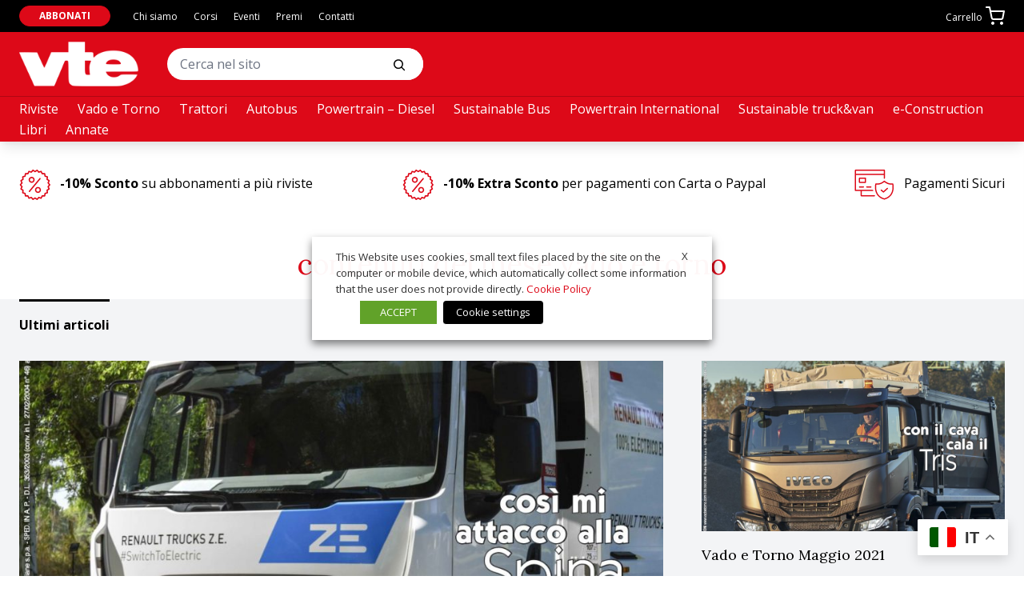

--- FILE ---
content_type: text/html; charset=UTF-8
request_url: https://www.vadoetorno.com/category/contenuti-del-mese-vado-e-torno/page/5/
body_size: 27299
content:
<!doctype html>
<html lang="it-IT" class="has-no-js is-loading">

<head>
	<meta charset="UTF-8">
	<meta name="viewport" content="width=device-width, initial-scale=1">
	<meta name="theme-color" content="#C5AB78">
	<link rel="preconnect" href="https://fonts.gstatic.com">
	<link href="https://fonts.googleapis.com/css2?family=Lora:wght@400;700&family=Open+Sans:wght@400;700&display=swap" rel="stylesheet">
	<link href="https://fonts.googleapis.com/css2?family=Anton&display=swap" rel="stylesheet">
		<meta name='robots' content='index, follow, max-image-preview:large, max-snippet:-1, max-video-preview:-1' />

<!-- Google Tag Manager for WordPress by gtm4wp.com -->
<script data-cfasync="false" data-pagespeed-no-defer>
	var gtm4wp_datalayer_name = "dataLayer";
	var dataLayer = dataLayer || [];
	const gtm4wp_use_sku_instead = 0;
	const gtm4wp_currency = 'EUR';
	const gtm4wp_product_per_impression = 0;
	const gtm4wp_clear_ecommerce = false;
	const gtm4wp_datalayer_max_timeout = 2000;
</script>
<!-- End Google Tag Manager for WordPress by gtm4wp.com -->
	<!-- This site is optimized with the Yoast SEO plugin v26.7 - https://yoast.com/wordpress/plugins/seo/ -->
	<title>contenuti del mese vado e torno Archivi - Pagina 5 di 5 - Vado e Torno</title>
	<link rel="canonical" href="https://www.vadoetorno.com/category/contenuti-del-mese-vado-e-torno/page/5/" />
	<link rel="prev" href="https://www.vadoetorno.com/category/contenuti-del-mese-vado-e-torno/page/4/" />
	<meta property="og:locale" content="it_IT" />
	<meta property="og:type" content="article" />
	<meta property="og:title" content="contenuti del mese vado e torno Archivi - Pagina 5 di 5 - Vado e Torno" />
	<meta property="og:url" content="https://www.vadoetorno.com/category/contenuti-del-mese-vado-e-torno/" />
	<meta property="og:site_name" content="Vado e Torno" />
	<meta name="twitter:card" content="summary_large_image" />
	<script type="application/ld+json" class="yoast-schema-graph">{"@context":"https://schema.org","@graph":[{"@type":"CollectionPage","@id":"https://www.vadoetorno.com/category/contenuti-del-mese-vado-e-torno/","url":"https://www.vadoetorno.com/category/contenuti-del-mese-vado-e-torno/page/5/","name":"contenuti del mese vado e torno Archivi - Pagina 5 di 5 - Vado e Torno","isPartOf":{"@id":"https://www.vadoetorno.com/#website"},"primaryImageOfPage":{"@id":"https://www.vadoetorno.com/category/contenuti-del-mese-vado-e-torno/page/5/#primaryimage"},"image":{"@id":"https://www.vadoetorno.com/category/contenuti-del-mese-vado-e-torno/page/5/#primaryimage"},"thumbnailUrl":"https://www.vadoetorno.com/wp-content/uploads/2017/11/V11_17.jpg","breadcrumb":{"@id":"https://www.vadoetorno.com/category/contenuti-del-mese-vado-e-torno/page/5/#breadcrumb"},"inLanguage":"it-IT"},{"@type":"ImageObject","inLanguage":"it-IT","@id":"https://www.vadoetorno.com/category/contenuti-del-mese-vado-e-torno/page/5/#primaryimage","url":"https://www.vadoetorno.com/wp-content/uploads/2017/11/V11_17.jpg","contentUrl":"https://www.vadoetorno.com/wp-content/uploads/2017/11/V11_17.jpg","width":595,"height":785},{"@type":"BreadcrumbList","@id":"https://www.vadoetorno.com/category/contenuti-del-mese-vado-e-torno/page/5/#breadcrumb","itemListElement":[{"@type":"ListItem","position":1,"name":"Home","item":"https://www.vadoetorno.com/"},{"@type":"ListItem","position":2,"name":"contenuti del mese vado e torno"}]},{"@type":"WebSite","@id":"https://www.vadoetorno.com/#website","url":"https://www.vadoetorno.com/","name":"Vado e Torno","description":"","potentialAction":[{"@type":"SearchAction","target":{"@type":"EntryPoint","urlTemplate":"https://www.vadoetorno.com/?s={search_term_string}"},"query-input":{"@type":"PropertyValueSpecification","valueRequired":true,"valueName":"search_term_string"}}],"inLanguage":"it-IT"}]}</script>
	<!-- / Yoast SEO plugin. -->


<link rel='dns-prefetch' href='//polyfill.io' />
<link rel='dns-prefetch' href='//platform-api.sharethis.com' />
<link rel="alternate" type="application/rss+xml" title="Vado e Torno &raquo; Feed" href="https://www.vadoetorno.com/feed/" />
<link rel="alternate" type="application/rss+xml" title="Vado e Torno &raquo; Feed dei commenti" href="https://www.vadoetorno.com/comments/feed/" />
<link rel="alternate" type="application/rss+xml" title="Vado e Torno &raquo; contenuti del mese vado e torno Feed della categoria" href="https://www.vadoetorno.com/category/contenuti-del-mese-vado-e-torno/feed/" />
<style id='wp-img-auto-sizes-contain-inline-css' type='text/css'>
img:is([sizes=auto i],[sizes^="auto," i]){contain-intrinsic-size:3000px 1500px}
/*# sourceURL=wp-img-auto-sizes-contain-inline-css */
</style>
<link rel='stylesheet' id='wc-blocks-integration-css' href='https://www.vadoetorno.com/wp-content/plugins/woocommerce-subscriptions/vendor/woocommerce/subscriptions-core/build/index.css?ver=8.1.1' type='text/css' media='all' />
<link rel='stylesheet' id='main-style-css' href='https://www.vadoetorno.com/wp-content/themes/vadoetorno/css/styles.min.css?ver=2.3.3' type='text/css' media='all' />
<style id='wp-block-library-inline-css' type='text/css'>
:root{--wp-block-synced-color:#7a00df;--wp-block-synced-color--rgb:122,0,223;--wp-bound-block-color:var(--wp-block-synced-color);--wp-editor-canvas-background:#ddd;--wp-admin-theme-color:#007cba;--wp-admin-theme-color--rgb:0,124,186;--wp-admin-theme-color-darker-10:#006ba1;--wp-admin-theme-color-darker-10--rgb:0,107,160.5;--wp-admin-theme-color-darker-20:#005a87;--wp-admin-theme-color-darker-20--rgb:0,90,135;--wp-admin-border-width-focus:2px}@media (min-resolution:192dpi){:root{--wp-admin-border-width-focus:1.5px}}.wp-element-button{cursor:pointer}:root .has-very-light-gray-background-color{background-color:#eee}:root .has-very-dark-gray-background-color{background-color:#313131}:root .has-very-light-gray-color{color:#eee}:root .has-very-dark-gray-color{color:#313131}:root .has-vivid-green-cyan-to-vivid-cyan-blue-gradient-background{background:linear-gradient(135deg,#00d084,#0693e3)}:root .has-purple-crush-gradient-background{background:linear-gradient(135deg,#34e2e4,#4721fb 50%,#ab1dfe)}:root .has-hazy-dawn-gradient-background{background:linear-gradient(135deg,#faaca8,#dad0ec)}:root .has-subdued-olive-gradient-background{background:linear-gradient(135deg,#fafae1,#67a671)}:root .has-atomic-cream-gradient-background{background:linear-gradient(135deg,#fdd79a,#004a59)}:root .has-nightshade-gradient-background{background:linear-gradient(135deg,#330968,#31cdcf)}:root .has-midnight-gradient-background{background:linear-gradient(135deg,#020381,#2874fc)}:root{--wp--preset--font-size--normal:16px;--wp--preset--font-size--huge:42px}.has-regular-font-size{font-size:1em}.has-larger-font-size{font-size:2.625em}.has-normal-font-size{font-size:var(--wp--preset--font-size--normal)}.has-huge-font-size{font-size:var(--wp--preset--font-size--huge)}.has-text-align-center{text-align:center}.has-text-align-left{text-align:left}.has-text-align-right{text-align:right}.has-fit-text{white-space:nowrap!important}#end-resizable-editor-section{display:none}.aligncenter{clear:both}.items-justified-left{justify-content:flex-start}.items-justified-center{justify-content:center}.items-justified-right{justify-content:flex-end}.items-justified-space-between{justify-content:space-between}.screen-reader-text{border:0;clip-path:inset(50%);height:1px;margin:-1px;overflow:hidden;padding:0;position:absolute;width:1px;word-wrap:normal!important}.screen-reader-text:focus{background-color:#ddd;clip-path:none;color:#444;display:block;font-size:1em;height:auto;left:5px;line-height:normal;padding:15px 23px 14px;text-decoration:none;top:5px;width:auto;z-index:100000}html :where(.has-border-color){border-style:solid}html :where([style*=border-top-color]){border-top-style:solid}html :where([style*=border-right-color]){border-right-style:solid}html :where([style*=border-bottom-color]){border-bottom-style:solid}html :where([style*=border-left-color]){border-left-style:solid}html :where([style*=border-width]){border-style:solid}html :where([style*=border-top-width]){border-top-style:solid}html :where([style*=border-right-width]){border-right-style:solid}html :where([style*=border-bottom-width]){border-bottom-style:solid}html :where([style*=border-left-width]){border-left-style:solid}html :where(img[class*=wp-image-]){height:auto;max-width:100%}:where(figure){margin:0 0 1em}html :where(.is-position-sticky){--wp-admin--admin-bar--position-offset:var(--wp-admin--admin-bar--height,0px)}@media screen and (max-width:600px){html :where(.is-position-sticky){--wp-admin--admin-bar--position-offset:0px}}

/*# sourceURL=wp-block-library-inline-css */
</style><style id='global-styles-inline-css' type='text/css'>
:root{--wp--preset--aspect-ratio--square: 1;--wp--preset--aspect-ratio--4-3: 4/3;--wp--preset--aspect-ratio--3-4: 3/4;--wp--preset--aspect-ratio--3-2: 3/2;--wp--preset--aspect-ratio--2-3: 2/3;--wp--preset--aspect-ratio--16-9: 16/9;--wp--preset--aspect-ratio--9-16: 9/16;--wp--preset--color--black: #000000;--wp--preset--color--cyan-bluish-gray: #abb8c3;--wp--preset--color--white: #ffffff;--wp--preset--color--pale-pink: #f78da7;--wp--preset--color--vivid-red: #cf2e2e;--wp--preset--color--luminous-vivid-orange: #ff6900;--wp--preset--color--luminous-vivid-amber: #fcb900;--wp--preset--color--light-green-cyan: #7bdcb5;--wp--preset--color--vivid-green-cyan: #00d084;--wp--preset--color--pale-cyan-blue: #8ed1fc;--wp--preset--color--vivid-cyan-blue: #0693e3;--wp--preset--color--vivid-purple: #9b51e0;--wp--preset--gradient--vivid-cyan-blue-to-vivid-purple: linear-gradient(135deg,rgb(6,147,227) 0%,rgb(155,81,224) 100%);--wp--preset--gradient--light-green-cyan-to-vivid-green-cyan: linear-gradient(135deg,rgb(122,220,180) 0%,rgb(0,208,130) 100%);--wp--preset--gradient--luminous-vivid-amber-to-luminous-vivid-orange: linear-gradient(135deg,rgb(252,185,0) 0%,rgb(255,105,0) 100%);--wp--preset--gradient--luminous-vivid-orange-to-vivid-red: linear-gradient(135deg,rgb(255,105,0) 0%,rgb(207,46,46) 100%);--wp--preset--gradient--very-light-gray-to-cyan-bluish-gray: linear-gradient(135deg,rgb(238,238,238) 0%,rgb(169,184,195) 100%);--wp--preset--gradient--cool-to-warm-spectrum: linear-gradient(135deg,rgb(74,234,220) 0%,rgb(151,120,209) 20%,rgb(207,42,186) 40%,rgb(238,44,130) 60%,rgb(251,105,98) 80%,rgb(254,248,76) 100%);--wp--preset--gradient--blush-light-purple: linear-gradient(135deg,rgb(255,206,236) 0%,rgb(152,150,240) 100%);--wp--preset--gradient--blush-bordeaux: linear-gradient(135deg,rgb(254,205,165) 0%,rgb(254,45,45) 50%,rgb(107,0,62) 100%);--wp--preset--gradient--luminous-dusk: linear-gradient(135deg,rgb(255,203,112) 0%,rgb(199,81,192) 50%,rgb(65,88,208) 100%);--wp--preset--gradient--pale-ocean: linear-gradient(135deg,rgb(255,245,203) 0%,rgb(182,227,212) 50%,rgb(51,167,181) 100%);--wp--preset--gradient--electric-grass: linear-gradient(135deg,rgb(202,248,128) 0%,rgb(113,206,126) 100%);--wp--preset--gradient--midnight: linear-gradient(135deg,rgb(2,3,129) 0%,rgb(40,116,252) 100%);--wp--preset--font-size--small: 13px;--wp--preset--font-size--medium: 20px;--wp--preset--font-size--large: 36px;--wp--preset--font-size--x-large: 42px;--wp--preset--spacing--20: 0.44rem;--wp--preset--spacing--30: 0.67rem;--wp--preset--spacing--40: 1rem;--wp--preset--spacing--50: 1.5rem;--wp--preset--spacing--60: 2.25rem;--wp--preset--spacing--70: 3.38rem;--wp--preset--spacing--80: 5.06rem;--wp--preset--shadow--natural: 6px 6px 9px rgba(0, 0, 0, 0.2);--wp--preset--shadow--deep: 12px 12px 50px rgba(0, 0, 0, 0.4);--wp--preset--shadow--sharp: 6px 6px 0px rgba(0, 0, 0, 0.2);--wp--preset--shadow--outlined: 6px 6px 0px -3px rgb(255, 255, 255), 6px 6px rgb(0, 0, 0);--wp--preset--shadow--crisp: 6px 6px 0px rgb(0, 0, 0);}:where(.is-layout-flex){gap: 0.5em;}:where(.is-layout-grid){gap: 0.5em;}body .is-layout-flex{display: flex;}.is-layout-flex{flex-wrap: wrap;align-items: center;}.is-layout-flex > :is(*, div){margin: 0;}body .is-layout-grid{display: grid;}.is-layout-grid > :is(*, div){margin: 0;}:where(.wp-block-columns.is-layout-flex){gap: 2em;}:where(.wp-block-columns.is-layout-grid){gap: 2em;}:where(.wp-block-post-template.is-layout-flex){gap: 1.25em;}:where(.wp-block-post-template.is-layout-grid){gap: 1.25em;}.has-black-color{color: var(--wp--preset--color--black) !important;}.has-cyan-bluish-gray-color{color: var(--wp--preset--color--cyan-bluish-gray) !important;}.has-white-color{color: var(--wp--preset--color--white) !important;}.has-pale-pink-color{color: var(--wp--preset--color--pale-pink) !important;}.has-vivid-red-color{color: var(--wp--preset--color--vivid-red) !important;}.has-luminous-vivid-orange-color{color: var(--wp--preset--color--luminous-vivid-orange) !important;}.has-luminous-vivid-amber-color{color: var(--wp--preset--color--luminous-vivid-amber) !important;}.has-light-green-cyan-color{color: var(--wp--preset--color--light-green-cyan) !important;}.has-vivid-green-cyan-color{color: var(--wp--preset--color--vivid-green-cyan) !important;}.has-pale-cyan-blue-color{color: var(--wp--preset--color--pale-cyan-blue) !important;}.has-vivid-cyan-blue-color{color: var(--wp--preset--color--vivid-cyan-blue) !important;}.has-vivid-purple-color{color: var(--wp--preset--color--vivid-purple) !important;}.has-black-background-color{background-color: var(--wp--preset--color--black) !important;}.has-cyan-bluish-gray-background-color{background-color: var(--wp--preset--color--cyan-bluish-gray) !important;}.has-white-background-color{background-color: var(--wp--preset--color--white) !important;}.has-pale-pink-background-color{background-color: var(--wp--preset--color--pale-pink) !important;}.has-vivid-red-background-color{background-color: var(--wp--preset--color--vivid-red) !important;}.has-luminous-vivid-orange-background-color{background-color: var(--wp--preset--color--luminous-vivid-orange) !important;}.has-luminous-vivid-amber-background-color{background-color: var(--wp--preset--color--luminous-vivid-amber) !important;}.has-light-green-cyan-background-color{background-color: var(--wp--preset--color--light-green-cyan) !important;}.has-vivid-green-cyan-background-color{background-color: var(--wp--preset--color--vivid-green-cyan) !important;}.has-pale-cyan-blue-background-color{background-color: var(--wp--preset--color--pale-cyan-blue) !important;}.has-vivid-cyan-blue-background-color{background-color: var(--wp--preset--color--vivid-cyan-blue) !important;}.has-vivid-purple-background-color{background-color: var(--wp--preset--color--vivid-purple) !important;}.has-black-border-color{border-color: var(--wp--preset--color--black) !important;}.has-cyan-bluish-gray-border-color{border-color: var(--wp--preset--color--cyan-bluish-gray) !important;}.has-white-border-color{border-color: var(--wp--preset--color--white) !important;}.has-pale-pink-border-color{border-color: var(--wp--preset--color--pale-pink) !important;}.has-vivid-red-border-color{border-color: var(--wp--preset--color--vivid-red) !important;}.has-luminous-vivid-orange-border-color{border-color: var(--wp--preset--color--luminous-vivid-orange) !important;}.has-luminous-vivid-amber-border-color{border-color: var(--wp--preset--color--luminous-vivid-amber) !important;}.has-light-green-cyan-border-color{border-color: var(--wp--preset--color--light-green-cyan) !important;}.has-vivid-green-cyan-border-color{border-color: var(--wp--preset--color--vivid-green-cyan) !important;}.has-pale-cyan-blue-border-color{border-color: var(--wp--preset--color--pale-cyan-blue) !important;}.has-vivid-cyan-blue-border-color{border-color: var(--wp--preset--color--vivid-cyan-blue) !important;}.has-vivid-purple-border-color{border-color: var(--wp--preset--color--vivid-purple) !important;}.has-vivid-cyan-blue-to-vivid-purple-gradient-background{background: var(--wp--preset--gradient--vivid-cyan-blue-to-vivid-purple) !important;}.has-light-green-cyan-to-vivid-green-cyan-gradient-background{background: var(--wp--preset--gradient--light-green-cyan-to-vivid-green-cyan) !important;}.has-luminous-vivid-amber-to-luminous-vivid-orange-gradient-background{background: var(--wp--preset--gradient--luminous-vivid-amber-to-luminous-vivid-orange) !important;}.has-luminous-vivid-orange-to-vivid-red-gradient-background{background: var(--wp--preset--gradient--luminous-vivid-orange-to-vivid-red) !important;}.has-very-light-gray-to-cyan-bluish-gray-gradient-background{background: var(--wp--preset--gradient--very-light-gray-to-cyan-bluish-gray) !important;}.has-cool-to-warm-spectrum-gradient-background{background: var(--wp--preset--gradient--cool-to-warm-spectrum) !important;}.has-blush-light-purple-gradient-background{background: var(--wp--preset--gradient--blush-light-purple) !important;}.has-blush-bordeaux-gradient-background{background: var(--wp--preset--gradient--blush-bordeaux) !important;}.has-luminous-dusk-gradient-background{background: var(--wp--preset--gradient--luminous-dusk) !important;}.has-pale-ocean-gradient-background{background: var(--wp--preset--gradient--pale-ocean) !important;}.has-electric-grass-gradient-background{background: var(--wp--preset--gradient--electric-grass) !important;}.has-midnight-gradient-background{background: var(--wp--preset--gradient--midnight) !important;}.has-small-font-size{font-size: var(--wp--preset--font-size--small) !important;}.has-medium-font-size{font-size: var(--wp--preset--font-size--medium) !important;}.has-large-font-size{font-size: var(--wp--preset--font-size--large) !important;}.has-x-large-font-size{font-size: var(--wp--preset--font-size--x-large) !important;}
/*# sourceURL=global-styles-inline-css */
</style>

<style id='classic-theme-styles-inline-css' type='text/css'>
/*! This file is auto-generated */
.wp-block-button__link{color:#fff;background-color:#32373c;border-radius:9999px;box-shadow:none;text-decoration:none;padding:calc(.667em + 2px) calc(1.333em + 2px);font-size:1.125em}.wp-block-file__button{background:#32373c;color:#fff;text-decoration:none}
/*# sourceURL=/wp-includes/css/classic-themes.min.css */
</style>
<link rel='stylesheet' id='contact-form-7-css' href='https://www.vadoetorno.com/wp-content/plugins/contact-form-7/includes/css/styles.css?ver=6.1.4' type='text/css' media='all' />
<link rel='stylesheet' id='share-this-share-buttons-sticky-css' href='https://www.vadoetorno.com/wp-content/plugins/sharethis-share-buttons/css/mu-style.css?ver=1767800814' type='text/css' media='all' />
<style id='woocommerce-inline-inline-css' type='text/css'>
.woocommerce form .form-row .required { visibility: visible; }
/*# sourceURL=woocommerce-inline-inline-css */
</style>
<link rel='stylesheet' id='wpcf7-redirect-script-frontend-css' href='https://www.vadoetorno.com/wp-content/plugins/wpcf7-redirect/build/assets/frontend-script.css?ver=2c532d7e2be36f6af233' type='text/css' media='all' />
<link rel='stylesheet' id='yop-public-css' href='https://www.vadoetorno.com/wp-content/plugins/yop-poll/public/assets/css/yop-poll-public-6.5.39.css?ver=6.9' type='text/css' media='all' />
<link rel='stylesheet' id='cookie-law-info-css' href='https://www.vadoetorno.com/wp-content/plugins/webtoffee-gdpr-cookie-consent/public/css/cookie-law-info-public.css?ver=2.6.6' type='text/css' media='all' />
<link rel='stylesheet' id='cookie-law-info-gdpr-css' href='https://www.vadoetorno.com/wp-content/plugins/webtoffee-gdpr-cookie-consent/public/css/cookie-law-info-gdpr.css?ver=2.6.6' type='text/css' media='all' />
<style id='cookie-law-info-gdpr-inline-css' type='text/css'>
.cli-modal-content, .cli-tab-content { background-color: #ffffff; }.cli-privacy-content-text, .cli-modal .cli-modal-dialog, .cli-tab-container p, a.cli-privacy-readmore { color: #000000; }.cli-tab-header { background-color: #f2f2f2; }.cli-tab-header, .cli-tab-header a.cli-nav-link,span.cli-necessary-caption,.cli-switch .cli-slider:after { color: #000000; }.cli-switch .cli-slider:before { background-color: #ffffff; }.cli-switch input:checked + .cli-slider:before { background-color: #ffffff; }.cli-switch .cli-slider { background-color: #e3e1e8; }.cli-switch input:checked + .cli-slider { background-color: #28a745; }.cli-modal-close svg { fill: #000000; }.cli-tab-footer .wt-cli-privacy-accept-all-btn { background-color: #00acad; color: #ffffff}.cli-tab-footer .wt-cli-privacy-accept-btn { background-color: #00acad; color: #ffffff}.cli-tab-header a:before{ border-right: 1px solid #000000; border-bottom: 1px solid #000000; }
/*# sourceURL=cookie-law-info-gdpr-inline-css */
</style>
<script type="text/javascript" src="https://www.vadoetorno.com/wp-includes/js/jquery/jquery.min.js?ver=3.7.1" id="jquery-core-js"></script>
<script type="text/javascript" src="https://www.vadoetorno.com/wp-includes/js/jquery/jquery-migrate.min.js?ver=3.4.1" id="jquery-migrate-js"></script>
<script type="text/plain" data-cli-class="cli-blocker-script" data-cli-label="Sharethis widget"  data-cli-script-type="functional" data-cli-block="true" data-cli-block-if-ccpa-optout="false" data-cli-element-position="head" src="//platform-api.sharethis.com/js/sharethis.js?ver=2.3.6#property=60dd91f60aab5d00125b2c0f&amp;product=gdpr-buttons&amp;source=sharethis-share-buttons-wordpress" id="share-this-share-buttons-mu-js"></script>
<script type="text/javascript" src="https://www.vadoetorno.com/wp-content/plugins/woocommerce/assets/js/jquery-blockui/jquery.blockUI.min.js?ver=2.7.0-wc.10.4.3" id="wc-jquery-blockui-js" defer="defer" data-wp-strategy="defer"></script>
<script type="text/javascript" id="wc-add-to-cart-js-extra">
/* <![CDATA[ */
var wc_add_to_cart_params = {"ajax_url":"/wp-admin/admin-ajax.php","wc_ajax_url":"/?wc-ajax=%%endpoint%%","i18n_view_cart":"Visualizza carrello","cart_url":"https://www.vadoetorno.com/cart/","is_cart":"","cart_redirect_after_add":"yes","gt_translate_keys":["i18n_view_cart",{"key":"cart_url","format":"url"}]};
//# sourceURL=wc-add-to-cart-js-extra
/* ]]> */
</script>
<script type="text/javascript" src="https://www.vadoetorno.com/wp-content/plugins/woocommerce/assets/js/frontend/add-to-cart.min.js?ver=10.4.3" id="wc-add-to-cart-js" defer="defer" data-wp-strategy="defer"></script>
<script type="text/javascript" src="https://www.vadoetorno.com/wp-content/plugins/woocommerce/assets/js/js-cookie/js.cookie.min.js?ver=2.1.4-wc.10.4.3" id="wc-js-cookie-js" defer="defer" data-wp-strategy="defer"></script>
<script type="text/javascript" id="woocommerce-js-extra">
/* <![CDATA[ */
var woocommerce_params = {"ajax_url":"/wp-admin/admin-ajax.php","wc_ajax_url":"/?wc-ajax=%%endpoint%%","i18n_password_show":"Mostra password","i18n_password_hide":"Nascondi password"};
//# sourceURL=woocommerce-js-extra
/* ]]> */
</script>
<script type="text/javascript" src="https://www.vadoetorno.com/wp-content/plugins/woocommerce/assets/js/frontend/woocommerce.min.js?ver=10.4.3" id="woocommerce-js" defer="defer" data-wp-strategy="defer"></script>
<script type="text/javascript" id="yop-public-js-extra">
/* <![CDATA[ */
var objectL10n = {"yopPollParams":{"urlParams":{"ajax":"https://www.vadoetorno.com/wp-admin/admin-ajax.php","wpLogin":"https://www.vadoetorno.com/wp-login.php?itsec-hb-token=backend&redirect_to=https%3A%2F%2Fwww.vadoetorno.com%2Fwp-admin%2Fadmin-ajax.php%3Faction%3Dyop_poll_record_wordpress_vote"},"apiParams":{"reCaptcha":{"siteKey":""},"reCaptchaV2Invisible":{"siteKey":""},"reCaptchaV3":{"siteKey":""},"hCaptcha":{"siteKey":""},"cloudflareTurnstile":{"siteKey":""}},"captchaParams":{"imgPath":"https://www.vadoetorno.com/wp-content/plugins/yop-poll/public/assets/img/","url":"https://www.vadoetorno.com/wp-content/plugins/yop-poll/app.php","accessibilityAlt":"Sound icon","accessibilityTitle":"Accessibility option: listen to a question and answer it!","accessibilityDescription":"Type below the \u003Cstrong\u003Eanswer\u003C/strong\u003E to what you hear. Numbers or words:","explanation":"Click or touch the \u003Cstrong\u003EANSWER\u003C/strong\u003E","refreshAlt":"Refresh/reload icon","refreshTitle":"Refresh/reload: get new images and accessibility option!"},"voteParams":{"invalidPoll":"Invalid Poll","noAnswersSelected":"No answer selected","minAnswersRequired":"At least {min_answers_allowed} answer(s) required","maxAnswersRequired":"A max of {max_answers_allowed} answer(s) accepted","noAnswerForOther":"No other answer entered","noValueForCustomField":"{custom_field_name} is required","tooManyCharsForCustomField":"Text for {custom_field_name} is too long","consentNotChecked":"You must agree to our terms and conditions","noCaptchaSelected":"Captcha is required","thankYou":"Thank you for your vote"},"resultsParams":{"singleVote":"vote","multipleVotes":"votes","singleAnswer":"answer","multipleAnswers":"answers"}}};
//# sourceURL=yop-public-js-extra
/* ]]> */
</script>
<script type="text/javascript" src="https://www.vadoetorno.com/wp-content/plugins/yop-poll/public/assets/js/yop-poll-public-6.5.39.min.js?ver=6.9" id="yop-public-js"></script>
<script type="text/javascript" id="cookie-law-info-js-extra">
/* <![CDATA[ */
var Cli_Data = {"nn_cookie_ids":["_gat_gtag_UA_161600929_3","__sharethis_cookie_test__","UserMatchHistory","lang","bcookie","lidc","bscookie","_uetvid","_uetsid","AnalyticsSyncHistory","li_gc","ypsession","yumpu_slc","ypsitetrack","PHPSESSID","CookieLawInfoConsent","MUID","test_cookie","_ga","_gid","_gat_UA-201403829-1","_gat_gtag_UA_27868640_1"],"non_necessary_cookies":{"necessary":["PHPSESSID","CookieLawInfoConsent","cookielawinfo-checkbox-advertisement"],"functional":["__sharethis_cookie_test__","UserMatchHistory","lang","bcookie","lidc","bscookie"],"performance":["_uetvid","_uetsid"],"analytics":["_gat_gtag_UA_161600929_3","_ga","_gid","_gat_UA-201403829-1","_gat_gtag_UA_27868640_1"],"advertisement":["MUID","test_cookie"],"others":["AnalyticsSyncHistory","li_gc","ypsession","yumpu_slc","ypsitetrack"]},"cookielist":{"necessary":{"id":53,"status":true,"priority":0,"title":"Necessary","strict":true,"default_state":false,"ccpa_optout":false,"loadonstart":false},"functional":{"id":54,"status":true,"priority":5,"title":"Functional","strict":false,"default_state":false,"ccpa_optout":false,"loadonstart":false},"performance":{"id":55,"status":true,"priority":4,"title":"Performance","strict":false,"default_state":false,"ccpa_optout":false,"loadonstart":false},"analytics":{"id":56,"status":true,"priority":3,"title":"Analytics","strict":false,"default_state":false,"ccpa_optout":false,"loadonstart":false},"advertisement":{"id":57,"status":true,"priority":2,"title":"Advertisement","strict":false,"default_state":false,"ccpa_optout":false,"loadonstart":false},"others":{"id":58,"status":true,"priority":1,"title":"Others","strict":false,"default_state":false,"ccpa_optout":false,"loadonstart":false}},"ajax_url":"https://www.vadoetorno.com/wp-admin/admin-ajax.php","current_lang":"it","security":"c8c57dfe4d","eu_countries":["GB"],"geoIP":"disabled","use_custom_geolocation_api":"","custom_geolocation_api":"https://geoip.cookieyes.com/geoip/checker/result.php","consentVersion":"1","strictlyEnabled":["necessary","obligatoire"],"cookieDomain":"","privacy_length":"250","ccpaEnabled":"","ccpaRegionBased":"","ccpaBarEnabled":"","ccpaType":"gdpr","triggerDomRefresh":"","secure_cookies":""};
var log_object = {"ajax_url":"https://www.vadoetorno.com/wp-admin/admin-ajax.php"};
//# sourceURL=cookie-law-info-js-extra
/* ]]> */
</script>
<script type="text/javascript" src="https://www.vadoetorno.com/wp-content/plugins/webtoffee-gdpr-cookie-consent/public/js/cookie-law-info-public.js?ver=2.6.6" id="cookie-law-info-js"></script>
<link rel="https://api.w.org/" href="https://www.vadoetorno.com/wp-json/" /><link rel="alternate" title="JSON" type="application/json" href="https://www.vadoetorno.com/wp-json/wp/v2/categories/15" />
<!-- Google Tag Manager for WordPress by gtm4wp.com -->
<!-- GTM Container placement set to automatic -->
<script data-cfasync="false" data-pagespeed-no-defer>
	var dataLayer_content = {"pagePostType":"post","pagePostType2":"category-post","pageCategory":["contenuti-del-mese-vado-e-torno"],"cartContent":{"totals":{"applied_coupons":[],"discount_total":0,"subtotal":0,"total":0},"items":[]}};
	dataLayer.push( dataLayer_content );
</script>
<script type="text/plain" data-cli-class="cli-blocker-script" data-cli-label="Google Tag Manager"  data-cli-script-type="analytics" data-cli-block="true" data-cli-block-if-ccpa-optout="false" data-cli-element-position="head" data-cfasync="false" data-pagespeed-no-defer>
(function(w,d,s,l,i){w[l]=w[l]||[];w[l].push({'gtm.start':
new Date().getTime(),event:'gtm.js'});var f=d.getElementsByTagName(s)[0],
j=d.createElement(s),dl=l!='dataLayer'?'&l='+l:'';j.async=true;j.src=
'//www.googletagmanager.com/gtm.js?id='+i+dl;f.parentNode.insertBefore(j,f);
})(window,document,'script','dataLayer','GTM-PNQDLLH');
</script>
<!-- End Google Tag Manager for WordPress by gtm4wp.com -->	<noscript><style>.woocommerce-product-gallery{ opacity: 1 !important; }</style></noscript>
	<link rel="icon" href="https://www.vadoetorno.com/wp-content/uploads/2021/07/cropped-favicon-32x32.jpeg" sizes="32x32" />
<link rel="icon" href="https://www.vadoetorno.com/wp-content/uploads/2021/07/cropped-favicon-192x192.jpeg" sizes="192x192" />
<link rel="apple-touch-icon" href="https://www.vadoetorno.com/wp-content/uploads/2021/07/cropped-favicon-180x180.jpeg" />
<meta name="msapplication-TileImage" content="https://www.vadoetorno.com/wp-content/uploads/2021/07/cropped-favicon-270x270.jpeg" />
	<style type="text/css">
		:root {
					}
	</style>
<link rel='stylesheet' id='wc-blocks-style-css' href='https://www.vadoetorno.com/wp-content/plugins/woocommerce/assets/client/blocks/wc-blocks.css?ver=wc-10.4.3' type='text/css' media='all' />
<link rel='stylesheet' id='cookie-law-info-table-css' href='https://www.vadoetorno.com/wp-content/plugins/webtoffee-gdpr-cookie-consent/public/css/cookie-law-info-table.css?ver=2.6.6' type='text/css' media='all' />
</head>

<body class="archive paged category category-contenuti-del-mese-vado-e-torno category-15 paged-5 category-paged-5 wp-theme-vadoetorno font-primary text-black theme-vadoetorno woocommerce-no-js is-woocommerce-active" data-template-url="https://www.vadoetorno.com/wp-content/themes/vadoetorno">

	<div class="scroll" id="js-scroll">

		<header class="header shadow-lg lg:fixed top-0 w-full bg-primary">

	<div class="lg:container lg:mt-10 relative lg:flex lg:items-center lg:justify-start lg:h-20">

		<div class="fixed lg:relative w-full lg:w-auto top-0 z-40 overflow-hidden bg-primary h-12 lg:h-auto border-b border-black border-opacity-20 lg:border-none">

			<div class="flex items-center justify-between">

				<div class="pl-6 py-1 lg:px-0 lg:py-0">
											<a class="inline-block align-middle" href="https://www.vadoetorno.com/" title="Vado e Torno">
							<img width="189" height="76" src="https://www.vadoetorno.com/wp-content/uploads/2021/07/header-logo.png" class="header__logo" alt="" decoding="async" loading="lazy" />						</a>
									</div>

				<div class="lg:hidden">
											<div class="lg:hidden inline-block">
							<a class="button button--small button--tertiary" target="" href="https://www.vadoetorno.com/abbonati-alla-rivista/">ABBONATI</a>
						</div>
					
											<div class="lg:hidden inline-block ml-3">
							
	<div id="minicart" class="minicart">
		
<a class="minicart__contents is-empty " data-toggle-target="html" data-toggle-class-name="is-minicart-open" href="https://www.vadoetorno.com/cart/" title="View your shopping cart">

    <span class="text-white text-base lg:text-xs hover:text-gray-500 lg:inline-block hidden">Carrello</span>

    <span class="icon icon--shopping-cart minicart__icon"><svg width="24" height="24" viewBox="0 0 24 24" fill="none" xmlns="http://www.w3.org/2000/svg">
<path fill-rule="evenodd" clip-rule="evenodd" d="M7 21C7 19.8954 7.89543 19 9 19C10.1046 19 11 19.8954 11 21C11 22.1046 10.1046 23 9 23C7.89543 23 7 22.1046 7 21Z" fill="white"/>
<path fill-rule="evenodd" clip-rule="evenodd" d="M18 21C18 19.8954 18.8954 19 20 19C21.1046 19 22 19.8954 22 21C22 22.1046 21.1046 23 20 23C18.8954 23 18 22.1046 18 21Z" fill="white"/>
<path fill-rule="evenodd" clip-rule="evenodd" d="M0 1C0 0.447715 0.447715 0 1 0H5C5.47663 0 5.88701 0.336385 5.98055 0.803743L6.82043 5H23C23.298 5 23.5805 5.13293 23.7705 5.36256C23.9605 5.59218 24.0381 5.89458 23.9823 6.18733L22.3809 14.5848C22.2437 15.2754 21.868 15.8958 21.3195 16.3373C20.7738 16.7766 20.0916 17.011 19.3914 17H9.68864C8.98837 17.011 8.3062 16.7766 7.76048 16.3373C7.21225 15.8959 6.83664 15.2759 6.69933 14.5857C6.69927 14.5854 6.69939 14.5859 6.69933 14.5857L5.02879 6.2392C5.02201 6.21159 5.01638 6.18353 5.01195 6.15508L4.18032 2H1C0.447715 2 0 1.55228 0 1ZM7.22073 7L8.66084 14.1952C8.70656 14.4254 8.83179 14.6322 9.01461 14.7793C9.19743 14.9265 9.42619 15.0047 9.66084 15.0002L9.68 15H19.4L19.4192 15.0002C19.6538 15.0047 19.8826 14.9265 20.0654 14.7793C20.2474 14.6328 20.3723 14.4273 20.4185 14.1984L21.7913 7H7.22073Z" fill="white"/>
</svg>
</span>
    <div class="minicart__subtotal">
        <span class="woocommerce-Price-amount amount"><span class="woocommerce-Price-currencySymbol">&euro;</span>&nbsp;0</span>    </div>

    <div class="minicart__count">
        0    </div>

    <div class="minicart__count-label">
                0 items    </div>

</a>		<div class="minicart__panel js-toggle" data-toggle-target="html" data-toggle-class-name="is-minicart-open"></div>
		<div class="minicart__body">
			<div class="minicart__close js-toggle" data-toggle-target="html" data-toggle-class-name="is-minicart-open">
				<span class="icon icon--close "><svg
  width="24"
  height="24"
  viewBox="0 0 24 24"
  fill="none"
  xmlns="http://www.w3.org/2000/svg"
>
  <path
    d="M6.2253 4.81108C5.83477 4.42056 5.20161 4.42056 4.81108 4.81108C4.42056 5.20161 4.42056 5.83477 4.81108 6.2253L10.5858 12L4.81114 17.7747C4.42062 18.1652 4.42062 18.7984 4.81114 19.1889C5.20167 19.5794 5.83483 19.5794 6.22535 19.1889L12 13.4142L17.7747 19.1889C18.1652 19.5794 18.7984 19.5794 19.1889 19.1889C19.5794 18.7984 19.5794 18.1652 19.1889 17.7747L13.4142 12L19.189 6.2253C19.5795 5.83477 19.5795 5.20161 19.189 4.81108C18.7985 4.42056 18.1653 4.42056 17.7748 4.81108L12 10.5858L6.2253 4.81108Z"
    fill="currentColor"
  />
</svg></span>			</div>
			<div class="widget woocommerce widget_shopping_cart"><h2 class="widgettitle">Prodotti nel carrello</h2><div class="hide_cart_widget_if_empty"><div class="widget_shopping_cart_content"></div></div></div>		</div>
	</div>

						</div>
					
					<svg class="navicon js-toggle" data-toggle-target="html" data-toggle-class-name="is-navigation-open" viewBox="0 0 100 100" width="80">
						<path class="navicon__line top" d="m 30,33 h 40 c 0,0 9.044436,-0.654587 9.044436,-8.508902 0,-7.854315 -8.024349,-11.958003 -14.89975,-10.85914 -6.875401,1.098863 -13.637059,4.171617 -13.637059,16.368042 v 40"></path>
						<path class="navicon__line middle" d="m 30,50 h 40"></path>
						<path class="navicon__line bottom" d="m 30,67 h 40 c 12.796276,0 15.357889,-11.717785 15.357889,-26.851538 0,-15.133752 -4.786586,-27.274118 -16.667516,-27.274118 -11.88093,0 -18.499247,6.994427 -18.435284,17.125656 l 0.252538,40"></path>
					</svg>


				</div>



			</div>

		</div>

		<div class="lg:ml-9 bg-black lg:bg-primary px-6 py-3 lg:px-0 lg:py-0 mt-12 lg:mt-0">
			<form role="search" method="get" class="search-form" action="https://www.vadoetorno.com/">
				<div class="search-form__body">
					<input type="search" class="search-form__input" placeholder="Cerca nel sito" value="" name="s" title="Cerca:" />
					<button type="submit" class="search-form__submit">
						<span class="icon icon--search "><svg
  width="24"
  height="24"
  viewBox="0 0 24 24"
  fill="none"
  xmlns="http://www.w3.org/2000/svg"
>
  <path
    fill-rule="evenodd"
    clip-rule="evenodd"
    d="M18.319 14.4326C20.7628 11.2941 20.542 6.75347 17.6569 3.86829C14.5327 0.744098 9.46734 0.744098 6.34315 3.86829C3.21895 6.99249 3.21895 12.0578 6.34315 15.182C9.22833 18.0672 13.769 18.2879 16.9075 15.8442C16.921 15.8595 16.9351 15.8745 16.9497 15.8891L21.1924 20.1317C21.5829 20.5223 22.2161 20.5223 22.6066 20.1317C22.9971 19.7412 22.9971 19.1081 22.6066 18.7175L18.364 14.4749C18.3493 14.4603 18.3343 14.4462 18.319 14.4326ZM16.2426 5.28251C18.5858 7.62565 18.5858 11.4246 16.2426 13.7678C13.8995 16.1109 10.1005 16.1109 7.75736 13.7678C5.41421 11.4246 5.41421 7.62565 7.75736 5.28251C10.1005 2.93936 13.8995 2.93936 16.2426 5.28251Z"
    fill="currentColor"
  />
</svg></span>					</button>
				</div>
			</form>
		</div>

		
	</div>

	<div class="header__navigation z-30">

		
		<div class="lg:border-t lg:border-black lg:border-opacity-20">
			<div class="container relative py-3 lg:flex lg:items-center lg:justify-between lg:h-14">
				<div class="lg:grid lg:grid-flow-col">
					<div class="lg:inline-block">
						<nav class="navigation navigation--primary">

	<ul class="navigation__list navigation__list--primary"><li id="menu-item-5623" class="navigation__item navigation__item--primary is-top-level"><a href="https://www.vadoetorno.com/categoria-prodotto/riviste/" class="navigation__link navigation__link--primary is-top-level">Riviste</a></li>
<li id="menu-item-5624" class="navigation__item navigation__item--primary is-top-level"><a href="https://www.vadoetorno.com/prodotto/rivista-vado-e-torno/" class="navigation__link navigation__link--primary is-top-level">Vado e Torno</a></li>
<li id="menu-item-5625" class="navigation__item navigation__item--primary is-top-level"><a href="https://www.vadoetorno.com/prodotto/rivista-trattori/" class="navigation__link navigation__link--primary is-top-level">Trattori</a></li>
<li id="menu-item-5626" class="navigation__item navigation__item--primary is-top-level"><a href="https://www.vadoetorno.com/prodotto/autobus/" class="navigation__link navigation__link--primary is-top-level">Autobus</a></li>
<li id="menu-item-5627" class="navigation__item navigation__item--primary is-top-level"><a href="https://www.vadoetorno.com/prodotto/rivista-diesel-powertrain/" class="navigation__link navigation__link--primary is-top-level">Powertrain &#8211; Diesel</a></li>
<li id="menu-item-5628" class="navigation__item navigation__item--primary is-top-level"><a target="_blank" href="https://www.vadoetorno.com/prodotto/rivista-sustainable-bus/" class="navigation__link navigation__link--primary is-top-level">Sustainable Bus</a></li>
<li id="menu-item-5629" class="navigation__item navigation__item--primary is-top-level"><a target="_blank" href="https://www.powertraininternationalweb.com" class="navigation__link navigation__link--primary is-top-level">Powertrain International</a></li>
<li id="menu-item-5630" class="navigation__item navigation__item--primary is-top-level"><a target="_blank" href="https://www.sustainabletruckvan.com/" class="navigation__link navigation__link--primary is-top-level">Sustainable truck&#038;van</a></li>
<li id="menu-item-7277" class="navigation__item navigation__item--primary is-top-level"><a href="https://www.e-construction.org/" class="navigation__link navigation__link--primary is-top-level">e-Construction</a></li>
<li id="menu-item-5631" class="navigation__item navigation__item--primary is-top-level"><a href="https://www.vadoetorno.com/categoria-prodotto/libri/" class="navigation__link navigation__link--primary is-top-level">Libri</a></li>
<li id="menu-item-5632" class="navigation__item navigation__item--primary is-top-level"><a href="https://www.vadoetorno.com/categoria-prodotto/annate/" class="navigation__link navigation__link--primary is-top-level">Annate</a></li>
</ul>
</nav> <!-- End .navigation -->
					</div>
									</div>
							</div>
		</div>


		
		

		<div class="lg:bg-black lg:absolute lg:top-0 lg:w-full">
			<div class="container lg:flex lg:items-center lg:justify-between lg:h-10">

				<div class="relative">
											<div class="hidden lg:inline-block">
							<a class="button button--small lg:mr-2" target="" href="https://www.vadoetorno.com/abbonati-alla-rivista/">ABBONATI</a>
						</div>
										<div class="lg:inline-block">
						<nav class="navigation navigation--inline">

    <ul class="navigation__list navigation__list--primary"><li id="menu-item-5657" class="navigation__item navigation__item--about is-top-level"><a href="https://www.vadoetorno.com/chi-siamo/" class="navigation__link navigation__link--about is-top-level">Chi siamo</a></li>
<li id="menu-item-5659" class="navigation__item navigation__item--about is-top-level"><a href="https://www.vadoetorno.com/category/corsi/" class="navigation__link navigation__link--about is-top-level">Corsi</a></li>
<li id="menu-item-5660" class="navigation__item navigation__item--about is-top-level"><a href="https://www.vadoetorno.com/category/eventi/" class="navigation__link navigation__link--about is-top-level">Eventi</a></li>
<li id="menu-item-5661" class="navigation__item navigation__item--about is-top-level"><a href="https://www.vadoetorno.com/category/premi/" class="navigation__link navigation__link--about is-top-level">Premi</a></li>
<li id="menu-item-5658" class="navigation__item navigation__item--about is-top-level"><a href="https://www.vadoetorno.com/contatti/" class="navigation__link navigation__link--about is-top-level">Contatti</a></li>
</ul>
</nav> <!-- End .navigation -->					</div>
				</div>

				<div class="lg:grid lg:grid-flow-col">

					<div class="lg:inline-block lg:order-2 lg:ml-6">
						<div class="lg:border-l lg:border-white lg:border-opacity-50 lg:mt-0 mt-6">
															<nav class="navigation navigation--inline">

    
</nav> <!-- End .navigation -->													</div>
					</div>

											<div class="lg:inline-block lg:order-2 lg:ml-4 hidden">
							
	<div id="minicart" class="minicart">
		
<a class="minicart__contents is-empty " data-toggle-target="html" data-toggle-class-name="is-minicart-open" href="https://www.vadoetorno.com/cart/" title="View your shopping cart">

    <span class="text-white text-base lg:text-xs hover:text-gray-500 lg:inline-block hidden">Carrello</span>

    <span class="icon icon--shopping-cart minicart__icon"><svg width="24" height="24" viewBox="0 0 24 24" fill="none" xmlns="http://www.w3.org/2000/svg">
<path fill-rule="evenodd" clip-rule="evenodd" d="M7 21C7 19.8954 7.89543 19 9 19C10.1046 19 11 19.8954 11 21C11 22.1046 10.1046 23 9 23C7.89543 23 7 22.1046 7 21Z" fill="white"/>
<path fill-rule="evenodd" clip-rule="evenodd" d="M18 21C18 19.8954 18.8954 19 20 19C21.1046 19 22 19.8954 22 21C22 22.1046 21.1046 23 20 23C18.8954 23 18 22.1046 18 21Z" fill="white"/>
<path fill-rule="evenodd" clip-rule="evenodd" d="M0 1C0 0.447715 0.447715 0 1 0H5C5.47663 0 5.88701 0.336385 5.98055 0.803743L6.82043 5H23C23.298 5 23.5805 5.13293 23.7705 5.36256C23.9605 5.59218 24.0381 5.89458 23.9823 6.18733L22.3809 14.5848C22.2437 15.2754 21.868 15.8958 21.3195 16.3373C20.7738 16.7766 20.0916 17.011 19.3914 17H9.68864C8.98837 17.011 8.3062 16.7766 7.76048 16.3373C7.21225 15.8959 6.83664 15.2759 6.69933 14.5857C6.69927 14.5854 6.69939 14.5859 6.69933 14.5857L5.02879 6.2392C5.02201 6.21159 5.01638 6.18353 5.01195 6.15508L4.18032 2H1C0.447715 2 0 1.55228 0 1ZM7.22073 7L8.66084 14.1952C8.70656 14.4254 8.83179 14.6322 9.01461 14.7793C9.19743 14.9265 9.42619 15.0047 9.66084 15.0002L9.68 15H19.4L19.4192 15.0002C19.6538 15.0047 19.8826 14.9265 20.0654 14.7793C20.2474 14.6328 20.3723 14.4273 20.4185 14.1984L21.7913 7H7.22073Z" fill="white"/>
</svg>
</span>
    <div class="minicart__subtotal">
        <span class="woocommerce-Price-amount amount"><span class="woocommerce-Price-currencySymbol">&euro;</span>&nbsp;0</span>    </div>

    <div class="minicart__count">
        0    </div>

    <div class="minicart__count-label">
                0 items    </div>

</a>		<div class="minicart__panel js-toggle" data-toggle-target="html" data-toggle-class-name="is-minicart-open"></div>
		<div class="minicart__body">
			<div class="minicart__close js-toggle" data-toggle-target="html" data-toggle-class-name="is-minicart-open">
				<span class="icon icon--close "><svg
  width="24"
  height="24"
  viewBox="0 0 24 24"
  fill="none"
  xmlns="http://www.w3.org/2000/svg"
>
  <path
    d="M6.2253 4.81108C5.83477 4.42056 5.20161 4.42056 4.81108 4.81108C4.42056 5.20161 4.42056 5.83477 4.81108 6.2253L10.5858 12L4.81114 17.7747C4.42062 18.1652 4.42062 18.7984 4.81114 19.1889C5.20167 19.5794 5.83483 19.5794 6.22535 19.1889L12 13.4142L17.7747 19.1889C18.1652 19.5794 18.7984 19.5794 19.1889 19.1889C19.5794 18.7984 19.5794 18.1652 19.1889 17.7747L13.4142 12L19.189 6.2253C19.5795 5.83477 19.5795 5.20161 19.189 4.81108C18.7985 4.42056 18.1653 4.42056 17.7748 4.81108L12 10.5858L6.2253 4.81108Z"
    fill="currentColor"
  />
</svg></span>			</div>
			<div class="widget woocommerce widget_shopping_cart"><h2 class="widgettitle">Prodotti nel carrello</h2><div class="hide_cart_widget_if_empty"><div class="widget_shopping_cart_content"></div></div></div>		</div>
	</div>

						</div>
					
					<div class="lg:inline-block">
						<div class="lg:flex lg:justify-center space-x-6 mt-9 lg:mt-0">
							




						</div>
					</div>

				</div>



			</div>
		</div>

	</div>

</header> <!-- End header -->

		

		<div data-router-wrapper>

			<div data-router-view="archive">

				<div data-scroll-section id="main-container">

					
					
						<div class="ground-website-strengths container my-6 lg:my-9">

		<div class="lg:flex lg:items-center lg:justify-between lg:space-x-12">
			
				<div class="mb-3 lg:mb-0">
											<span class="text-primary mr-1 lg:mr-2">
							<span class="icon icon--percentage icon--large"><svg width="37" height="36" viewBox="0 0 37 36" fill="none" xmlns="http://www.w3.org/2000/svg">
<path d="M36.7912 17.4952L35.2094 15.6398L36.2046 13.4139C36.3597 13.066 36.2395 12.6562 35.9207 12.4471L33.8801 11.112L34.2077 8.69608C34.259 8.3181 34.0282 7.9587 33.6626 7.84818L31.3293 7.14174L30.9633 4.73155C30.9058 4.35446 30.5827 4.07506 30.2012 4.07153L27.7627 4.05208L26.7318 1.84302C26.5708 1.49776 26.1836 1.31961 25.8153 1.42482L23.4701 2.09236L21.8583 0.263046C21.6059 -0.0229764 21.1837 -0.0835407 20.861 0.119814L18.7992 1.42128L16.7378 0.119814C16.4155 -0.0835407 15.9929 -0.0229764 15.74 0.263046L14.1282 2.09236L11.7834 1.42482C11.416 1.31961 11.0279 1.49821 10.867 1.84302L9.83563 4.05252L7.39758 4.07197C7.01651 4.07551 6.69336 4.3549 6.63589 4.73199L6.26896 7.14218L3.93525 7.84862C3.57053 7.95914 3.33933 8.31855 3.39061 8.69652L3.71775 11.1125L1.67801 12.4475C1.35839 12.6562 1.23814 13.066 1.39375 13.4144L2.38842 15.6402L0.806678 17.4956C0.559558 17.786 0.559558 18.2131 0.806678 18.5031L2.38842 20.3594L1.39375 22.5848C1.23814 22.9336 1.35839 23.3434 1.67801 23.552L3.71775 24.8871L3.39061 27.3035C3.33933 27.681 3.57053 28.0409 3.93525 28.1509L6.26896 28.8574L6.63589 31.2676C6.69291 31.6447 7.01607 31.9241 7.39758 31.9271L9.83563 31.9475L10.867 34.1565C11.0283 34.5022 11.416 34.6808 11.7834 34.5752L14.1282 33.9076L15.7395 35.737C15.8921 35.9098 16.106 36 16.3226 36C16.4654 36 16.6091 35.9615 16.7369 35.8802L18.7987 34.5792L20.8605 35.8802C21.1828 36.0835 21.6054 36.023 21.8579 35.737L23.4697 33.9072L25.8149 34.5752C26.1831 34.6804 26.5704 34.5022 26.7313 34.1565L27.7622 31.9475L30.2007 31.9271C30.5818 31.9241 30.9054 31.6442 30.9629 31.2676L31.3289 28.8574L33.6622 28.1509C34.0278 28.0409 34.259 27.681 34.2073 27.3035L33.8797 24.8871L35.9203 23.552C36.239 23.3434 36.3588 22.934 36.2041 22.5848L35.209 20.3594L36.7907 18.5031C37.0387 18.2131 37.0387 17.7856 36.7912 17.4952ZM33.5914 20.545L34.5158 22.6144L32.6198 23.8553C32.3695 24.0189 32.2352 24.3124 32.2754 24.6095L32.5795 26.8557L30.4103 27.5113C30.1234 27.5983 29.9125 27.8419 29.867 28.1377L29.5261 30.3781L27.26 30.3971C26.9603 30.3993 26.6893 30.5735 26.562 30.8454L25.6036 32.8988L23.4241 32.279C23.1364 32.1973 22.8269 32.2874 22.628 32.5125L21.1302 34.2127L19.2143 33.0036C19.0869 32.9231 18.9433 32.8838 18.7992 32.8838C18.655 32.8838 18.5114 32.9236 18.3845 33.0036L16.4681 34.2127L14.9699 32.5125C14.7723 32.287 14.4628 32.1973 14.1746 32.279L11.9947 32.8988L11.0363 30.8454C10.9094 30.574 10.6384 30.3993 10.3387 30.3971L8.07307 30.3781L7.73268 28.1377C7.68714 27.8419 7.47583 27.5983 7.18936 27.5113L5.02054 26.8557L5.32469 24.6095C5.36492 24.3124 5.23097 24.0189 4.98031 23.8553L3.08381 22.6144L4.00819 20.545C4.13064 20.2718 4.08467 19.9522 3.8906 19.7245L2.42025 17.9996L3.8906 16.275C4.08467 16.0469 4.13064 15.7277 4.00863 15.4545L3.08425 13.3852L4.98075 12.1443C5.23141 11.9803 5.36536 11.6867 5.32513 11.3896L5.02098 9.1439L7.18981 8.48786C7.47627 8.40077 7.68758 8.15675 7.73312 7.86144L8.07396 5.62056L10.3396 5.60199C10.6393 5.59978 10.9103 5.42516 11.0372 5.15373L11.9956 3.09985L14.1755 3.72052C14.4624 3.80275 14.7732 3.71168 14.9708 3.4871L16.469 1.78688L18.3854 2.9964C18.6391 3.15643 18.9614 3.15643 19.2151 2.9964L21.1311 1.78688L22.6289 3.4871C22.8278 3.71212 23.1377 3.80275 23.425 3.72052L25.6045 3.09985L26.5629 5.15373C26.6902 5.42516 26.9612 5.59978 27.2609 5.60199L29.527 5.62056L29.8678 7.861C29.9134 8.15719 30.1238 8.40121 30.4111 8.48786L32.5804 9.1439L32.2763 11.3896C32.236 11.6867 32.3704 11.9803 32.6206 12.1443L34.5167 13.3852L33.5923 15.4545C33.4703 15.7277 33.5158 16.0474 33.7104 16.275L35.1807 17.9996L33.7104 19.7245C33.515 19.9522 33.4694 20.2718 33.5914 20.545Z" fill="#DD0918"/>
<path d="M25.2035 10.1043C24.8746 9.82938 24.3843 9.87359 24.1089 10.2025L11.5252 25.2724C11.2502 25.6013 11.2944 26.092 11.6238 26.3665C11.7692 26.4877 11.9456 26.5469 12.1211 26.5469C12.343 26.5469 12.5641 26.4519 12.7179 26.268L25.3021 11.1985C25.5766 10.8691 25.5328 10.3789 25.2035 10.1043Z" fill="#DD0918"/>
<path d="M14.7625 15.672C16.7328 15.672 18.3358 14.0686 18.3358 12.0987C18.3358 10.1284 16.7328 8.52539 14.7625 8.52539C12.7922 8.52539 11.1892 10.1284 11.1892 12.0987C11.1892 14.0686 12.7926 15.672 14.7625 15.672ZM14.7625 10.0788C15.8761 10.0788 16.7819 10.9851 16.7819 12.0987C16.7819 13.2123 15.8761 14.1181 14.7625 14.1181C13.6489 14.1181 12.7427 13.2123 12.7427 12.0987C12.7427 10.9851 13.6489 10.0788 14.7625 10.0788Z" fill="#DD0918"/>
<path d="M22.2496 20.5039C20.2797 20.5039 18.6768 22.1069 18.6768 24.0776C18.6768 26.0475 20.2797 27.6505 22.2496 27.6505C24.2199 27.6505 25.8229 26.0475 25.8229 24.0776C25.8229 22.1069 24.2199 20.5039 22.2496 20.5039ZM22.2496 26.0966C21.136 26.0966 20.2307 25.1903 20.2307 24.0776C20.2307 22.9636 21.1365 22.0578 22.2496 22.0578C23.3636 22.0578 24.269 22.9641 24.269 24.0776C24.269 25.1908 23.3632 26.0966 22.2496 26.0966Z" fill="#DD0918"/>
</svg>
</span>						</span>
																<span class="xl:text-base text-xs">
							<strong>-10% Sconto</strong> su abbonamenti a più riviste						</span>
					
				</div>

			
				<div class="mb-3 lg:mb-0">
											<span class="text-primary mr-1 lg:mr-2">
							<span class="icon icon--percentage icon--large"><svg width="37" height="36" viewBox="0 0 37 36" fill="none" xmlns="http://www.w3.org/2000/svg">
<path d="M36.7912 17.4952L35.2094 15.6398L36.2046 13.4139C36.3597 13.066 36.2395 12.6562 35.9207 12.4471L33.8801 11.112L34.2077 8.69608C34.259 8.3181 34.0282 7.9587 33.6626 7.84818L31.3293 7.14174L30.9633 4.73155C30.9058 4.35446 30.5827 4.07506 30.2012 4.07153L27.7627 4.05208L26.7318 1.84302C26.5708 1.49776 26.1836 1.31961 25.8153 1.42482L23.4701 2.09236L21.8583 0.263046C21.6059 -0.0229764 21.1837 -0.0835407 20.861 0.119814L18.7992 1.42128L16.7378 0.119814C16.4155 -0.0835407 15.9929 -0.0229764 15.74 0.263046L14.1282 2.09236L11.7834 1.42482C11.416 1.31961 11.0279 1.49821 10.867 1.84302L9.83563 4.05252L7.39758 4.07197C7.01651 4.07551 6.69336 4.3549 6.63589 4.73199L6.26896 7.14218L3.93525 7.84862C3.57053 7.95914 3.33933 8.31855 3.39061 8.69652L3.71775 11.1125L1.67801 12.4475C1.35839 12.6562 1.23814 13.066 1.39375 13.4144L2.38842 15.6402L0.806678 17.4956C0.559558 17.786 0.559558 18.2131 0.806678 18.5031L2.38842 20.3594L1.39375 22.5848C1.23814 22.9336 1.35839 23.3434 1.67801 23.552L3.71775 24.8871L3.39061 27.3035C3.33933 27.681 3.57053 28.0409 3.93525 28.1509L6.26896 28.8574L6.63589 31.2676C6.69291 31.6447 7.01607 31.9241 7.39758 31.9271L9.83563 31.9475L10.867 34.1565C11.0283 34.5022 11.416 34.6808 11.7834 34.5752L14.1282 33.9076L15.7395 35.737C15.8921 35.9098 16.106 36 16.3226 36C16.4654 36 16.6091 35.9615 16.7369 35.8802L18.7987 34.5792L20.8605 35.8802C21.1828 36.0835 21.6054 36.023 21.8579 35.737L23.4697 33.9072L25.8149 34.5752C26.1831 34.6804 26.5704 34.5022 26.7313 34.1565L27.7622 31.9475L30.2007 31.9271C30.5818 31.9241 30.9054 31.6442 30.9629 31.2676L31.3289 28.8574L33.6622 28.1509C34.0278 28.0409 34.259 27.681 34.2073 27.3035L33.8797 24.8871L35.9203 23.552C36.239 23.3434 36.3588 22.934 36.2041 22.5848L35.209 20.3594L36.7907 18.5031C37.0387 18.2131 37.0387 17.7856 36.7912 17.4952ZM33.5914 20.545L34.5158 22.6144L32.6198 23.8553C32.3695 24.0189 32.2352 24.3124 32.2754 24.6095L32.5795 26.8557L30.4103 27.5113C30.1234 27.5983 29.9125 27.8419 29.867 28.1377L29.5261 30.3781L27.26 30.3971C26.9603 30.3993 26.6893 30.5735 26.562 30.8454L25.6036 32.8988L23.4241 32.279C23.1364 32.1973 22.8269 32.2874 22.628 32.5125L21.1302 34.2127L19.2143 33.0036C19.0869 32.9231 18.9433 32.8838 18.7992 32.8838C18.655 32.8838 18.5114 32.9236 18.3845 33.0036L16.4681 34.2127L14.9699 32.5125C14.7723 32.287 14.4628 32.1973 14.1746 32.279L11.9947 32.8988L11.0363 30.8454C10.9094 30.574 10.6384 30.3993 10.3387 30.3971L8.07307 30.3781L7.73268 28.1377C7.68714 27.8419 7.47583 27.5983 7.18936 27.5113L5.02054 26.8557L5.32469 24.6095C5.36492 24.3124 5.23097 24.0189 4.98031 23.8553L3.08381 22.6144L4.00819 20.545C4.13064 20.2718 4.08467 19.9522 3.8906 19.7245L2.42025 17.9996L3.8906 16.275C4.08467 16.0469 4.13064 15.7277 4.00863 15.4545L3.08425 13.3852L4.98075 12.1443C5.23141 11.9803 5.36536 11.6867 5.32513 11.3896L5.02098 9.1439L7.18981 8.48786C7.47627 8.40077 7.68758 8.15675 7.73312 7.86144L8.07396 5.62056L10.3396 5.60199C10.6393 5.59978 10.9103 5.42516 11.0372 5.15373L11.9956 3.09985L14.1755 3.72052C14.4624 3.80275 14.7732 3.71168 14.9708 3.4871L16.469 1.78688L18.3854 2.9964C18.6391 3.15643 18.9614 3.15643 19.2151 2.9964L21.1311 1.78688L22.6289 3.4871C22.8278 3.71212 23.1377 3.80275 23.425 3.72052L25.6045 3.09985L26.5629 5.15373C26.6902 5.42516 26.9612 5.59978 27.2609 5.60199L29.527 5.62056L29.8678 7.861C29.9134 8.15719 30.1238 8.40121 30.4111 8.48786L32.5804 9.1439L32.2763 11.3896C32.236 11.6867 32.3704 11.9803 32.6206 12.1443L34.5167 13.3852L33.5923 15.4545C33.4703 15.7277 33.5158 16.0474 33.7104 16.275L35.1807 17.9996L33.7104 19.7245C33.515 19.9522 33.4694 20.2718 33.5914 20.545Z" fill="#DD0918"/>
<path d="M25.2035 10.1043C24.8746 9.82938 24.3843 9.87359 24.1089 10.2025L11.5252 25.2724C11.2502 25.6013 11.2944 26.092 11.6238 26.3665C11.7692 26.4877 11.9456 26.5469 12.1211 26.5469C12.343 26.5469 12.5641 26.4519 12.7179 26.268L25.3021 11.1985C25.5766 10.8691 25.5328 10.3789 25.2035 10.1043Z" fill="#DD0918"/>
<path d="M14.7625 15.672C16.7328 15.672 18.3358 14.0686 18.3358 12.0987C18.3358 10.1284 16.7328 8.52539 14.7625 8.52539C12.7922 8.52539 11.1892 10.1284 11.1892 12.0987C11.1892 14.0686 12.7926 15.672 14.7625 15.672ZM14.7625 10.0788C15.8761 10.0788 16.7819 10.9851 16.7819 12.0987C16.7819 13.2123 15.8761 14.1181 14.7625 14.1181C13.6489 14.1181 12.7427 13.2123 12.7427 12.0987C12.7427 10.9851 13.6489 10.0788 14.7625 10.0788Z" fill="#DD0918"/>
<path d="M22.2496 20.5039C20.2797 20.5039 18.6768 22.1069 18.6768 24.0776C18.6768 26.0475 20.2797 27.6505 22.2496 27.6505C24.2199 27.6505 25.8229 26.0475 25.8229 24.0776C25.8229 22.1069 24.2199 20.5039 22.2496 20.5039ZM22.2496 26.0966C21.136 26.0966 20.2307 25.1903 20.2307 24.0776C20.2307 22.9636 21.1365 22.0578 22.2496 22.0578C23.3636 22.0578 24.269 22.9641 24.269 24.0776C24.269 25.1908 23.3632 26.0966 22.2496 26.0966Z" fill="#DD0918"/>
</svg>
</span>						</span>
																<span class="xl:text-base text-xs">
							<strong>-10% Extra Sconto</strong> per pagamenti con Carta o Paypal						</span>
					
				</div>

			
				<div class="mb-3 lg:mb-0">
											<span class="text-primary mr-1 lg:mr-2">
							<span class="icon icon--payments icon--large"><svg width="50" height="38" viewBox="0 0 50 38" fill="none" xmlns="http://www.w3.org/2000/svg">
<path fill-rule="evenodd" clip-rule="evenodd" d="M1.33228 0C0.918062 0 0.582275 0.335786 0.582275 0.75V26.1223C0.582275 26.5366 0.918062 26.8723 1.33228 26.8723H7.8042V32.6634C7.8042 33.0776 8.13999 33.4134 8.5542 33.4134H25.048C25.4623 33.4134 25.798 33.0776 25.798 32.6634C25.798 32.2491 25.4623 31.9134 25.048 31.9134H9.3042V26.8723H22.8502C23.2644 26.8723 23.6002 26.5366 23.6002 26.1223C23.6002 25.7081 23.2644 25.3723 22.8502 25.3723H2.08228V6.72266H36.6557V10.7358C36.6557 11.15 36.9915 11.4858 37.4057 11.4858C37.82 11.4858 38.1557 11.15 38.1557 10.7358V5.98103L38.1558 5.97266L38.1557 5.96428V0.75C38.1557 0.335786 37.82 0 37.4057 0H1.33228ZM36.6557 5.22266V1.5H2.08228V5.22266H36.6557ZM5.60986 10.7363C5.60986 10.3221 5.94565 9.98633 6.35986 9.98633H13.7927C14.2069 9.98633 14.5427 10.3221 14.5427 10.7363V15.9572C14.5427 16.3714 14.2069 16.7072 13.7927 16.7072H6.35986C5.94565 16.7072 5.60986 16.3714 5.60986 15.9572V10.7363ZM7.10986 11.4863V15.2072H13.0427V11.4863H7.10986ZM6.35986 20.9766C5.94565 20.9766 5.60986 21.3123 5.60986 21.7266C5.60986 22.1408 5.94565 22.4766 6.35986 22.4766H11.2802C11.6944 22.4766 12.0302 22.1408 12.0302 21.7266C12.0302 21.3123 11.6944 20.9766 11.2802 20.9766H6.35986ZM14.717 21.7266C14.717 21.3123 15.0528 20.9766 15.467 20.9766H20.6566C21.0708 20.9766 21.4066 21.3123 21.4066 21.7266C21.4066 22.1408 21.0708 22.4766 20.6566 22.4766H15.467C15.0528 22.4766 14.717 22.1408 14.717 21.7266ZM36.9128 14.0195C37.1956 13.7721 37.6178 13.7722 37.9005 14.0196C40.364 16.1751 42.8643 16.9723 44.7405 17.2361C45.6807 17.3683 46.4653 17.3664 47.0093 17.3326C47.2811 17.3157 47.4921 17.2908 47.6316 17.2709C47.7013 17.261 47.7531 17.2523 47.7855 17.2465C47.8017 17.2436 47.8131 17.2414 47.8195 17.2402L47.8234 17.2394L47.824 17.2393L47.8246 17.2392L47.8252 17.239C48.2223 17.1557 48.6138 17.4034 48.7085 17.7981L47.9792 17.9731C48.7085 17.7981 48.7086 17.7985 48.7087 17.799L48.709 17.8002L48.7098 17.8036L48.7123 17.8144L48.7209 17.8521C48.7281 17.8842 48.7381 17.9301 48.7502 17.9891C48.7746 18.1071 48.8076 18.2773 48.8441 18.4936C48.917 18.9259 49.0039 19.5433 49.0623 20.295C49.1789 21.7949 49.1836 23.8476 48.7267 26.0378C48.2693 28.2301 47.3454 30.5782 45.592 32.6405C43.8338 34.7084 41.2735 36.4511 37.608 37.4727C37.4762 37.5094 37.337 37.5094 37.2053 37.4727C33.5397 36.4511 30.9794 34.7084 29.2212 32.6405C27.4679 30.5782 26.5439 28.2301 26.0866 26.0378C25.6297 23.8476 25.6344 21.7949 25.7509 20.295C25.8093 19.5433 25.8962 18.9259 25.9691 18.4936C26.0056 18.2773 26.0387 18.1071 26.063 17.9891C26.0752 17.9301 26.0852 17.8842 26.0923 17.8521L26.1009 17.8144L26.1034 17.8036L26.1042 17.8002L26.1045 17.799C26.1046 17.7985 26.1047 17.7981 26.834 17.9731L26.1047 17.7981C26.1995 17.4031 26.5916 17.1553 26.989 17.2392L26.9936 17.2401C27 17.2414 27.0113 17.2436 27.0275 17.2465C27.06 17.2522 27.1117 17.2609 27.1815 17.2708C27.3209 17.2907 27.532 17.3155 27.8038 17.3323C28.3478 17.3661 29.1324 17.3678 30.0727 17.2355C31.949 16.9716 34.4493 16.1743 36.9128 14.0195ZM27.4373 18.809C27.5221 18.8165 27.6134 18.8234 27.7109 18.8295C28.3395 18.8685 29.2265 18.8693 30.2817 18.7209C32.2683 18.4414 34.8476 17.6325 37.4065 15.5639C39.9656 17.6332 42.5449 18.4422 44.5316 18.7215C45.5868 18.8698 46.4738 18.8688 47.1025 18.8297C47.1999 18.8236 47.2912 18.8166 47.376 18.8091C47.4403 19.2004 47.5153 19.7484 47.5668 20.4112C47.676 21.8166 47.678 23.7197 47.2583 25.7315C46.839 27.7411 46.0031 29.8412 44.4492 31.6689C42.9309 33.4547 40.6967 35.0168 37.4066 35.9705C34.1165 35.0168 31.8823 33.4547 30.364 31.6689C28.8101 29.8412 27.9742 27.7411 27.555 25.7315C27.1353 23.7197 27.1372 21.8166 27.2464 20.4112C27.2979 19.7483 27.373 19.2003 27.4373 18.809ZM41.7264 24.1159C42.0353 23.8399 42.0619 23.3658 41.7859 23.0569C41.5099 22.748 41.0358 22.7214 40.7269 22.9974L36.2912 26.9611L34.0672 25.0924C33.7501 24.8259 33.277 24.867 33.0105 25.1841C32.744 25.5013 32.7851 25.9743 33.1022 26.2408L35.8238 28.5276C36.1094 28.7676 36.5279 28.7612 36.806 28.5127L41.7264 24.1159Z" fill="#DD0918"/>
</svg>
</span>						</span>
																<span class="xl:text-base text-xs">
							Pagamenti Sicuri						</span>
					
				</div>

			
		</div>
	</div>


					<main role="main" id="main-container-body">

<div class="page page--archive">

	
    <header class="page__header">
        <h1 class="page__title text-center">contenuti del mese vado e torno    </header>

    <div class="relative lg:bg-gray-100">
        <div class="container pb-3 lg:pb-16">
            <div class="head">
                <h2 class="head__title">Ultimi articoli</h2>
            </div>
            <div class="lg:grid items items--grid items--highlighted items--mixed items-count-6">
                                    <article class="item">

	<div class="item__media">

		<a class="item__link margin-bottom-1" href="https://www.vadoetorno.com/2021/06/10/vado-e-torno-giugno-2021/" title="Vado e Torno Giugno 2021">

			
				
					<figure class="media aspect-w-16 aspect-h-9 overflow-hidden">
						<img class="media__img object-cover transition duration-1000" srcset="https://www.vadoetorno.com/wp-content/uploads/2021/06/ok_001_COVER-6_20-960x540.jpg 480w,
					https://www.vadoetorno.com/wp-content/uploads/2021/06/ok_001_COVER-6_20-960x540.jpg 900w,
							https://www.vadoetorno.com/wp-content/uploads/2021/06/ok_001_COVER-6_20-960x540.jpg 1200w" sizes="(min-width: 1200px) 1200px,
							(min-width: 768px) 900px,
							100vh" src="https://www.vadoetorno.com/wp-content/uploads/2021/06/ok_001_COVER-6_20-960x540.jpg" alt="" loading="lazy">
					</figure>

				
			
		</a>
	</div>

	<div class="item__body">

		<header class="item__header">
			<h2 class="item__title">
				<a class="item__link" href="https://www.vadoetorno.com/2021/06/10/vado-e-torno-giugno-2021/" title="Vado e Torno Giugno 2021">Vado e Torno Giugno 2021</a>
			</h2>
		</header>

		<div class="item__content"></div>

		<footer class="item__footer">
			<span class="item__data item__data--date"><span class="icon icon--clock "><svg width="13" height="14" viewBox="0 0 13 14" fill="none" xmlns="http://www.w3.org/2000/svg">
<path fill-rule="evenodd" clip-rule="evenodd" d="M6.49996 2.12435C3.80757 2.12435 1.62496 4.30696 1.62496 6.99935C1.62496 9.69174 3.80757 11.8743 6.49996 11.8743C9.19235 11.8743 11.375 9.69174 11.375 6.99935C11.375 4.30696 9.19235 2.12435 6.49996 2.12435ZM0.541626 6.99935C0.541626 3.70865 3.20926 1.04102 6.49996 1.04102C9.79066 1.04102 12.4583 3.70865 12.4583 6.99935C12.4583 10.29 9.79066 12.9577 6.49996 12.9577C3.20926 12.9577 0.541626 10.29 0.541626 6.99935Z" fill="#AFAFAF"/>
<path fill-rule="evenodd" clip-rule="evenodd" d="M6.49996 3.20768C6.79911 3.20768 7.04163 3.45019 7.04163 3.74935V6.66458L8.90887 7.5982C9.17644 7.73199 9.28489 8.05735 9.15111 8.32492C9.01732 8.59249 8.69196 8.70095 8.42438 8.56716L6.25772 7.48383C6.07421 7.39208 5.95829 7.20452 5.95829 6.99935V3.74935C5.95829 3.45019 6.2008 3.20768 6.49996 3.20768Z" fill="#AFAFAF"/>
</svg>
</span> <time datetime="2021-06-10T10:27:16+02:00">10 Giugno 2021</time></span>
			<span class="item__category"><span class="icon icon--tag "><svg width="13" height="14" viewBox="0 0 13 14" fill="none" xmlns="http://www.w3.org/2000/svg">
<path fill-rule="evenodd" clip-rule="evenodd" d="M0.541626 1.58268C0.541626 1.28353 0.784138 1.04102 1.08329 1.04102H6.49996C6.64362 1.04102 6.78139 1.09808 6.88297 1.19967L11.537 5.85372C11.8397 6.15819 12.0096 6.57005 12.0096 6.99935C12.0096 7.42865 11.8397 7.84051 11.537 8.14497L11.1529 7.7631L11.5359 8.14611L7.65235 12.0297C7.65228 12.0297 7.65243 12.0296 7.65235 12.0297C7.50148 12.1806 7.32212 12.3006 7.12495 12.3824C6.92767 12.4642 6.71622 12.5062 6.50267 12.5062C6.28912 12.5062 6.07766 12.4642 5.88039 12.3824C5.68317 12.3006 5.50399 12.1808 5.35309 12.0298C5.35306 12.0297 5.35313 12.0298 5.35309 12.0298L0.7005 7.38259C0.598781 7.28099 0.541626 7.14312 0.541626 6.99935V1.58268ZM10.7687 7.38122C10.7689 7.38106 10.7691 7.38089 10.7692 7.38072C10.8698 7.27928 10.9262 7.14221 10.9262 6.99935C10.9262 6.85648 10.8698 6.71941 10.7692 6.61797C10.7691 6.61781 10.7689 6.61764 10.7687 6.61747L6.27559 2.12435H1.62496V6.7748L6.119 11.2636L6.11944 11.264C6.16974 11.3144 6.22948 11.3544 6.29524 11.3816C6.361 11.4089 6.43148 11.4229 6.50267 11.4229C6.57385 11.4229 6.64434 11.4089 6.71009 11.3816C6.77585 11.3544 6.83559 11.3144 6.8859 11.264L10.7687 7.38122Z" fill="#AFAFAF"/>
</svg>
</span> <a href="https://www.vadoetorno.com/category/contenuti-del-mese-vado-e-torno/" rel="category tag">contenuti del mese vado e torno</a></span>
		</footer>

	</div>

</article> <!-- End .item -->                                    <article class="item">

	<div class="item__media">

		<a class="item__link margin-bottom-1" href="https://www.vadoetorno.com/2021/05/05/vado-e-torno-maggio-2021/" title="Vado e Torno Maggio 2021">

			
				
					<figure class="media aspect-w-16 aspect-h-9 overflow-hidden">
						<img class="media__img object-cover transition duration-1000" srcset="https://www.vadoetorno.com/wp-content/uploads/2021/05/V05_21-960x540.jpg 480w,
					https://www.vadoetorno.com/wp-content/uploads/2021/05/V05_21-960x540.jpg 900w,
							https://www.vadoetorno.com/wp-content/uploads/2021/05/V05_21-960x540.jpg 1200w" sizes="(min-width: 1200px) 1200px,
							(min-width: 768px) 900px,
							100vh" src="https://www.vadoetorno.com/wp-content/uploads/2021/05/V05_21-960x540.jpg" alt="" loading="lazy">
					</figure>

				
			
		</a>
	</div>

	<div class="item__body">

		<header class="item__header">
			<h2 class="item__title">
				<a class="item__link" href="https://www.vadoetorno.com/2021/05/05/vado-e-torno-maggio-2021/" title="Vado e Torno Maggio 2021">Vado e Torno Maggio 2021</a>
			</h2>
		</header>

		<div class="item__content"></div>

		<footer class="item__footer">
			<span class="item__data item__data--date"><span class="icon icon--clock "><svg width="13" height="14" viewBox="0 0 13 14" fill="none" xmlns="http://www.w3.org/2000/svg">
<path fill-rule="evenodd" clip-rule="evenodd" d="M6.49996 2.12435C3.80757 2.12435 1.62496 4.30696 1.62496 6.99935C1.62496 9.69174 3.80757 11.8743 6.49996 11.8743C9.19235 11.8743 11.375 9.69174 11.375 6.99935C11.375 4.30696 9.19235 2.12435 6.49996 2.12435ZM0.541626 6.99935C0.541626 3.70865 3.20926 1.04102 6.49996 1.04102C9.79066 1.04102 12.4583 3.70865 12.4583 6.99935C12.4583 10.29 9.79066 12.9577 6.49996 12.9577C3.20926 12.9577 0.541626 10.29 0.541626 6.99935Z" fill="#AFAFAF"/>
<path fill-rule="evenodd" clip-rule="evenodd" d="M6.49996 3.20768C6.79911 3.20768 7.04163 3.45019 7.04163 3.74935V6.66458L8.90887 7.5982C9.17644 7.73199 9.28489 8.05735 9.15111 8.32492C9.01732 8.59249 8.69196 8.70095 8.42438 8.56716L6.25772 7.48383C6.07421 7.39208 5.95829 7.20452 5.95829 6.99935V3.74935C5.95829 3.45019 6.2008 3.20768 6.49996 3.20768Z" fill="#AFAFAF"/>
</svg>
</span> <time datetime="2021-05-05T11:35:55+02:00">5 Maggio 2021</time></span>
			<span class="item__category"><span class="icon icon--tag "><svg width="13" height="14" viewBox="0 0 13 14" fill="none" xmlns="http://www.w3.org/2000/svg">
<path fill-rule="evenodd" clip-rule="evenodd" d="M0.541626 1.58268C0.541626 1.28353 0.784138 1.04102 1.08329 1.04102H6.49996C6.64362 1.04102 6.78139 1.09808 6.88297 1.19967L11.537 5.85372C11.8397 6.15819 12.0096 6.57005 12.0096 6.99935C12.0096 7.42865 11.8397 7.84051 11.537 8.14497L11.1529 7.7631L11.5359 8.14611L7.65235 12.0297C7.65228 12.0297 7.65243 12.0296 7.65235 12.0297C7.50148 12.1806 7.32212 12.3006 7.12495 12.3824C6.92767 12.4642 6.71622 12.5062 6.50267 12.5062C6.28912 12.5062 6.07766 12.4642 5.88039 12.3824C5.68317 12.3006 5.50399 12.1808 5.35309 12.0298C5.35306 12.0297 5.35313 12.0298 5.35309 12.0298L0.7005 7.38259C0.598781 7.28099 0.541626 7.14312 0.541626 6.99935V1.58268ZM10.7687 7.38122C10.7689 7.38106 10.7691 7.38089 10.7692 7.38072C10.8698 7.27928 10.9262 7.14221 10.9262 6.99935C10.9262 6.85648 10.8698 6.71941 10.7692 6.61797C10.7691 6.61781 10.7689 6.61764 10.7687 6.61747L6.27559 2.12435H1.62496V6.7748L6.119 11.2636L6.11944 11.264C6.16974 11.3144 6.22948 11.3544 6.29524 11.3816C6.361 11.4089 6.43148 11.4229 6.50267 11.4229C6.57385 11.4229 6.64434 11.4089 6.71009 11.3816C6.77585 11.3544 6.83559 11.3144 6.8859 11.264L10.7687 7.38122Z" fill="#AFAFAF"/>
</svg>
</span> <a href="https://www.vadoetorno.com/category/contenuti-del-mese-vado-e-torno/" rel="category tag">contenuti del mese vado e torno</a></span>
		</footer>

	</div>

</article> <!-- End .item -->                                    <article class="item">

	<div class="item__media">

		<a class="item__link margin-bottom-1" href="https://www.vadoetorno.com/2021/05/05/vado-e-torno-aprile-2021/" title="Vado e Torno Aprile 2021">

			
				
					<figure class="media aspect-w-16 aspect-h-9 overflow-hidden">
						<img class="media__img object-cover transition duration-1000" srcset="https://www.vadoetorno.com/wp-content/uploads/2021/04/V04_21-960x540.jpg 480w,
					https://www.vadoetorno.com/wp-content/uploads/2021/04/V04_21-960x540.jpg 900w,
							https://www.vadoetorno.com/wp-content/uploads/2021/04/V04_21-960x540.jpg 1200w" sizes="(min-width: 1200px) 1200px,
							(min-width: 768px) 900px,
							100vh" src="https://www.vadoetorno.com/wp-content/uploads/2021/04/V04_21-960x540.jpg" alt="" loading="lazy">
					</figure>

				
			
		</a>
	</div>

	<div class="item__body">

		<header class="item__header">
			<h2 class="item__title">
				<a class="item__link" href="https://www.vadoetorno.com/2021/05/05/vado-e-torno-aprile-2021/" title="Vado e Torno Aprile 2021">Vado e Torno Aprile 2021</a>
			</h2>
		</header>

		<div class="item__content"></div>

		<footer class="item__footer">
			<span class="item__data item__data--date"><span class="icon icon--clock "><svg width="13" height="14" viewBox="0 0 13 14" fill="none" xmlns="http://www.w3.org/2000/svg">
<path fill-rule="evenodd" clip-rule="evenodd" d="M6.49996 2.12435C3.80757 2.12435 1.62496 4.30696 1.62496 6.99935C1.62496 9.69174 3.80757 11.8743 6.49996 11.8743C9.19235 11.8743 11.375 9.69174 11.375 6.99935C11.375 4.30696 9.19235 2.12435 6.49996 2.12435ZM0.541626 6.99935C0.541626 3.70865 3.20926 1.04102 6.49996 1.04102C9.79066 1.04102 12.4583 3.70865 12.4583 6.99935C12.4583 10.29 9.79066 12.9577 6.49996 12.9577C3.20926 12.9577 0.541626 10.29 0.541626 6.99935Z" fill="#AFAFAF"/>
<path fill-rule="evenodd" clip-rule="evenodd" d="M6.49996 3.20768C6.79911 3.20768 7.04163 3.45019 7.04163 3.74935V6.66458L8.90887 7.5982C9.17644 7.73199 9.28489 8.05735 9.15111 8.32492C9.01732 8.59249 8.69196 8.70095 8.42438 8.56716L6.25772 7.48383C6.07421 7.39208 5.95829 7.20452 5.95829 6.99935V3.74935C5.95829 3.45019 6.2008 3.20768 6.49996 3.20768Z" fill="#AFAFAF"/>
</svg>
</span> <time datetime="2021-05-05T11:31:15+02:00">5 Maggio 2021</time></span>
			<span class="item__category"><span class="icon icon--tag "><svg width="13" height="14" viewBox="0 0 13 14" fill="none" xmlns="http://www.w3.org/2000/svg">
<path fill-rule="evenodd" clip-rule="evenodd" d="M0.541626 1.58268C0.541626 1.28353 0.784138 1.04102 1.08329 1.04102H6.49996C6.64362 1.04102 6.78139 1.09808 6.88297 1.19967L11.537 5.85372C11.8397 6.15819 12.0096 6.57005 12.0096 6.99935C12.0096 7.42865 11.8397 7.84051 11.537 8.14497L11.1529 7.7631L11.5359 8.14611L7.65235 12.0297C7.65228 12.0297 7.65243 12.0296 7.65235 12.0297C7.50148 12.1806 7.32212 12.3006 7.12495 12.3824C6.92767 12.4642 6.71622 12.5062 6.50267 12.5062C6.28912 12.5062 6.07766 12.4642 5.88039 12.3824C5.68317 12.3006 5.50399 12.1808 5.35309 12.0298C5.35306 12.0297 5.35313 12.0298 5.35309 12.0298L0.7005 7.38259C0.598781 7.28099 0.541626 7.14312 0.541626 6.99935V1.58268ZM10.7687 7.38122C10.7689 7.38106 10.7691 7.38089 10.7692 7.38072C10.8698 7.27928 10.9262 7.14221 10.9262 6.99935C10.9262 6.85648 10.8698 6.71941 10.7692 6.61797C10.7691 6.61781 10.7689 6.61764 10.7687 6.61747L6.27559 2.12435H1.62496V6.7748L6.119 11.2636L6.11944 11.264C6.16974 11.3144 6.22948 11.3544 6.29524 11.3816C6.361 11.4089 6.43148 11.4229 6.50267 11.4229C6.57385 11.4229 6.64434 11.4089 6.71009 11.3816C6.77585 11.3544 6.83559 11.3144 6.8859 11.264L10.7687 7.38122Z" fill="#AFAFAF"/>
</svg>
</span> <a href="https://www.vadoetorno.com/category/contenuti-del-mese-vado-e-torno/" rel="category tag">contenuti del mese vado e torno</a></span>
		</footer>

	</div>

</article> <!-- End .item -->                                    <article class="item">

	<div class="item__media">

		<a class="item__link margin-bottom-1" href="https://www.vadoetorno.com/2021/03/08/vado-e-torno-marzo-2021/" title="Vado e Torno Marzo 2021">

			
				
					<figure class="media aspect-w-16 aspect-h-9 overflow-hidden">
						<img class="media__img object-cover transition duration-1000" srcset="https://www.vadoetorno.com/wp-content/uploads/2021/03/V03_21-960x540.jpg 480w,
					https://www.vadoetorno.com/wp-content/uploads/2021/03/V03_21-960x540.jpg 900w,
							https://www.vadoetorno.com/wp-content/uploads/2021/03/V03_21-960x540.jpg 1200w" sizes="(min-width: 1200px) 1200px,
							(min-width: 768px) 900px,
							100vh" src="https://www.vadoetorno.com/wp-content/uploads/2021/03/V03_21-960x540.jpg" alt="" loading="lazy">
					</figure>

				
			
		</a>
	</div>

	<div class="item__body">

		<header class="item__header">
			<h2 class="item__title">
				<a class="item__link" href="https://www.vadoetorno.com/2021/03/08/vado-e-torno-marzo-2021/" title="Vado e Torno Marzo 2021">Vado e Torno Marzo 2021</a>
			</h2>
		</header>

		<div class="item__content"></div>

		<footer class="item__footer">
			<span class="item__data item__data--date"><span class="icon icon--clock "><svg width="13" height="14" viewBox="0 0 13 14" fill="none" xmlns="http://www.w3.org/2000/svg">
<path fill-rule="evenodd" clip-rule="evenodd" d="M6.49996 2.12435C3.80757 2.12435 1.62496 4.30696 1.62496 6.99935C1.62496 9.69174 3.80757 11.8743 6.49996 11.8743C9.19235 11.8743 11.375 9.69174 11.375 6.99935C11.375 4.30696 9.19235 2.12435 6.49996 2.12435ZM0.541626 6.99935C0.541626 3.70865 3.20926 1.04102 6.49996 1.04102C9.79066 1.04102 12.4583 3.70865 12.4583 6.99935C12.4583 10.29 9.79066 12.9577 6.49996 12.9577C3.20926 12.9577 0.541626 10.29 0.541626 6.99935Z" fill="#AFAFAF"/>
<path fill-rule="evenodd" clip-rule="evenodd" d="M6.49996 3.20768C6.79911 3.20768 7.04163 3.45019 7.04163 3.74935V6.66458L8.90887 7.5982C9.17644 7.73199 9.28489 8.05735 9.15111 8.32492C9.01732 8.59249 8.69196 8.70095 8.42438 8.56716L6.25772 7.48383C6.07421 7.39208 5.95829 7.20452 5.95829 6.99935V3.74935C5.95829 3.45019 6.2008 3.20768 6.49996 3.20768Z" fill="#AFAFAF"/>
</svg>
</span> <time datetime="2021-03-08T09:40:09+01:00">8 Marzo 2021</time></span>
			<span class="item__category"><span class="icon icon--tag "><svg width="13" height="14" viewBox="0 0 13 14" fill="none" xmlns="http://www.w3.org/2000/svg">
<path fill-rule="evenodd" clip-rule="evenodd" d="M0.541626 1.58268C0.541626 1.28353 0.784138 1.04102 1.08329 1.04102H6.49996C6.64362 1.04102 6.78139 1.09808 6.88297 1.19967L11.537 5.85372C11.8397 6.15819 12.0096 6.57005 12.0096 6.99935C12.0096 7.42865 11.8397 7.84051 11.537 8.14497L11.1529 7.7631L11.5359 8.14611L7.65235 12.0297C7.65228 12.0297 7.65243 12.0296 7.65235 12.0297C7.50148 12.1806 7.32212 12.3006 7.12495 12.3824C6.92767 12.4642 6.71622 12.5062 6.50267 12.5062C6.28912 12.5062 6.07766 12.4642 5.88039 12.3824C5.68317 12.3006 5.50399 12.1808 5.35309 12.0298C5.35306 12.0297 5.35313 12.0298 5.35309 12.0298L0.7005 7.38259C0.598781 7.28099 0.541626 7.14312 0.541626 6.99935V1.58268ZM10.7687 7.38122C10.7689 7.38106 10.7691 7.38089 10.7692 7.38072C10.8698 7.27928 10.9262 7.14221 10.9262 6.99935C10.9262 6.85648 10.8698 6.71941 10.7692 6.61797C10.7691 6.61781 10.7689 6.61764 10.7687 6.61747L6.27559 2.12435H1.62496V6.7748L6.119 11.2636L6.11944 11.264C6.16974 11.3144 6.22948 11.3544 6.29524 11.3816C6.361 11.4089 6.43148 11.4229 6.50267 11.4229C6.57385 11.4229 6.64434 11.4089 6.71009 11.3816C6.77585 11.3544 6.83559 11.3144 6.8859 11.264L10.7687 7.38122Z" fill="#AFAFAF"/>
</svg>
</span> <a href="https://www.vadoetorno.com/category/contenuti-del-mese-vado-e-torno/" rel="category tag">contenuti del mese vado e torno</a></span>
		</footer>

	</div>

</article> <!-- End .item -->                                    <article class="item">

	<div class="item__media">

		<a class="item__link margin-bottom-1" href="https://www.vadoetorno.com/2021/02/09/vado-e-torno-febbraio-2021/" title="Vado e Torno Febbraio 2021">

			
				
					<figure class="media aspect-w-16 aspect-h-9 overflow-hidden">
						<img class="media__img object-cover transition duration-1000" srcset="https://www.vadoetorno.com/wp-content/uploads/2021/02/V02_21-960x540.jpg 480w,
					https://www.vadoetorno.com/wp-content/uploads/2021/02/V02_21-960x540.jpg 900w,
							https://www.vadoetorno.com/wp-content/uploads/2021/02/V02_21-960x540.jpg 1200w" sizes="(min-width: 1200px) 1200px,
							(min-width: 768px) 900px,
							100vh" src="https://www.vadoetorno.com/wp-content/uploads/2021/02/V02_21-960x540.jpg" alt="" loading="lazy">
					</figure>

				
			
		</a>
	</div>

	<div class="item__body">

		<header class="item__header">
			<h2 class="item__title">
				<a class="item__link" href="https://www.vadoetorno.com/2021/02/09/vado-e-torno-febbraio-2021/" title="Vado e Torno Febbraio 2021">Vado e Torno Febbraio 2021</a>
			</h2>
		</header>

		<div class="item__content"></div>

		<footer class="item__footer">
			<span class="item__data item__data--date"><span class="icon icon--clock "><svg width="13" height="14" viewBox="0 0 13 14" fill="none" xmlns="http://www.w3.org/2000/svg">
<path fill-rule="evenodd" clip-rule="evenodd" d="M6.49996 2.12435C3.80757 2.12435 1.62496 4.30696 1.62496 6.99935C1.62496 9.69174 3.80757 11.8743 6.49996 11.8743C9.19235 11.8743 11.375 9.69174 11.375 6.99935C11.375 4.30696 9.19235 2.12435 6.49996 2.12435ZM0.541626 6.99935C0.541626 3.70865 3.20926 1.04102 6.49996 1.04102C9.79066 1.04102 12.4583 3.70865 12.4583 6.99935C12.4583 10.29 9.79066 12.9577 6.49996 12.9577C3.20926 12.9577 0.541626 10.29 0.541626 6.99935Z" fill="#AFAFAF"/>
<path fill-rule="evenodd" clip-rule="evenodd" d="M6.49996 3.20768C6.79911 3.20768 7.04163 3.45019 7.04163 3.74935V6.66458L8.90887 7.5982C9.17644 7.73199 9.28489 8.05735 9.15111 8.32492C9.01732 8.59249 8.69196 8.70095 8.42438 8.56716L6.25772 7.48383C6.07421 7.39208 5.95829 7.20452 5.95829 6.99935V3.74935C5.95829 3.45019 6.2008 3.20768 6.49996 3.20768Z" fill="#AFAFAF"/>
</svg>
</span> <time datetime="2021-02-09T17:19:07+01:00">9 Febbraio 2021</time></span>
			<span class="item__category"><span class="icon icon--tag "><svg width="13" height="14" viewBox="0 0 13 14" fill="none" xmlns="http://www.w3.org/2000/svg">
<path fill-rule="evenodd" clip-rule="evenodd" d="M0.541626 1.58268C0.541626 1.28353 0.784138 1.04102 1.08329 1.04102H6.49996C6.64362 1.04102 6.78139 1.09808 6.88297 1.19967L11.537 5.85372C11.8397 6.15819 12.0096 6.57005 12.0096 6.99935C12.0096 7.42865 11.8397 7.84051 11.537 8.14497L11.1529 7.7631L11.5359 8.14611L7.65235 12.0297C7.65228 12.0297 7.65243 12.0296 7.65235 12.0297C7.50148 12.1806 7.32212 12.3006 7.12495 12.3824C6.92767 12.4642 6.71622 12.5062 6.50267 12.5062C6.28912 12.5062 6.07766 12.4642 5.88039 12.3824C5.68317 12.3006 5.50399 12.1808 5.35309 12.0298C5.35306 12.0297 5.35313 12.0298 5.35309 12.0298L0.7005 7.38259C0.598781 7.28099 0.541626 7.14312 0.541626 6.99935V1.58268ZM10.7687 7.38122C10.7689 7.38106 10.7691 7.38089 10.7692 7.38072C10.8698 7.27928 10.9262 7.14221 10.9262 6.99935C10.9262 6.85648 10.8698 6.71941 10.7692 6.61797C10.7691 6.61781 10.7689 6.61764 10.7687 6.61747L6.27559 2.12435H1.62496V6.7748L6.119 11.2636L6.11944 11.264C6.16974 11.3144 6.22948 11.3544 6.29524 11.3816C6.361 11.4089 6.43148 11.4229 6.50267 11.4229C6.57385 11.4229 6.64434 11.4089 6.71009 11.3816C6.77585 11.3544 6.83559 11.3144 6.8859 11.264L10.7687 7.38122Z" fill="#AFAFAF"/>
</svg>
</span> <a href="https://www.vadoetorno.com/category/contenuti-del-mese-vado-e-torno/" rel="category tag">contenuti del mese vado e torno</a></span>
		</footer>

	</div>

</article> <!-- End .item -->                                    <article class="item">

	<div class="item__media">

		<a class="item__link margin-bottom-1" href="https://www.vadoetorno.com/2021/01/15/vado-e-torno-gennaio-2021/" title="Vado e Torno Gennaio 2021">

			
				
					<figure class="media aspect-w-16 aspect-h-9 overflow-hidden">
						<img class="media__img object-cover transition duration-1000" srcset="https://www.vadoetorno.com/wp-content/uploads/2021/01/V01_21-960x540.jpg 480w,
					https://www.vadoetorno.com/wp-content/uploads/2021/01/V01_21-960x540.jpg 900w,
							https://www.vadoetorno.com/wp-content/uploads/2021/01/V01_21-960x540.jpg 1200w" sizes="(min-width: 1200px) 1200px,
							(min-width: 768px) 900px,
							100vh" src="https://www.vadoetorno.com/wp-content/uploads/2021/01/V01_21-960x540.jpg" alt="" loading="lazy">
					</figure>

				
			
		</a>
	</div>

	<div class="item__body">

		<header class="item__header">
			<h2 class="item__title">
				<a class="item__link" href="https://www.vadoetorno.com/2021/01/15/vado-e-torno-gennaio-2021/" title="Vado e Torno Gennaio 2021">Vado e Torno Gennaio 2021</a>
			</h2>
		</header>

		<div class="item__content"></div>

		<footer class="item__footer">
			<span class="item__data item__data--date"><span class="icon icon--clock "><svg width="13" height="14" viewBox="0 0 13 14" fill="none" xmlns="http://www.w3.org/2000/svg">
<path fill-rule="evenodd" clip-rule="evenodd" d="M6.49996 2.12435C3.80757 2.12435 1.62496 4.30696 1.62496 6.99935C1.62496 9.69174 3.80757 11.8743 6.49996 11.8743C9.19235 11.8743 11.375 9.69174 11.375 6.99935C11.375 4.30696 9.19235 2.12435 6.49996 2.12435ZM0.541626 6.99935C0.541626 3.70865 3.20926 1.04102 6.49996 1.04102C9.79066 1.04102 12.4583 3.70865 12.4583 6.99935C12.4583 10.29 9.79066 12.9577 6.49996 12.9577C3.20926 12.9577 0.541626 10.29 0.541626 6.99935Z" fill="#AFAFAF"/>
<path fill-rule="evenodd" clip-rule="evenodd" d="M6.49996 3.20768C6.79911 3.20768 7.04163 3.45019 7.04163 3.74935V6.66458L8.90887 7.5982C9.17644 7.73199 9.28489 8.05735 9.15111 8.32492C9.01732 8.59249 8.69196 8.70095 8.42438 8.56716L6.25772 7.48383C6.07421 7.39208 5.95829 7.20452 5.95829 6.99935V3.74935C5.95829 3.45019 6.2008 3.20768 6.49996 3.20768Z" fill="#AFAFAF"/>
</svg>
</span> <time datetime="2021-01-15T16:47:59+01:00">15 Gennaio 2021</time></span>
			<span class="item__category"><span class="icon icon--tag "><svg width="13" height="14" viewBox="0 0 13 14" fill="none" xmlns="http://www.w3.org/2000/svg">
<path fill-rule="evenodd" clip-rule="evenodd" d="M0.541626 1.58268C0.541626 1.28353 0.784138 1.04102 1.08329 1.04102H6.49996C6.64362 1.04102 6.78139 1.09808 6.88297 1.19967L11.537 5.85372C11.8397 6.15819 12.0096 6.57005 12.0096 6.99935C12.0096 7.42865 11.8397 7.84051 11.537 8.14497L11.1529 7.7631L11.5359 8.14611L7.65235 12.0297C7.65228 12.0297 7.65243 12.0296 7.65235 12.0297C7.50148 12.1806 7.32212 12.3006 7.12495 12.3824C6.92767 12.4642 6.71622 12.5062 6.50267 12.5062C6.28912 12.5062 6.07766 12.4642 5.88039 12.3824C5.68317 12.3006 5.50399 12.1808 5.35309 12.0298C5.35306 12.0297 5.35313 12.0298 5.35309 12.0298L0.7005 7.38259C0.598781 7.28099 0.541626 7.14312 0.541626 6.99935V1.58268ZM10.7687 7.38122C10.7689 7.38106 10.7691 7.38089 10.7692 7.38072C10.8698 7.27928 10.9262 7.14221 10.9262 6.99935C10.9262 6.85648 10.8698 6.71941 10.7692 6.61797C10.7691 6.61781 10.7689 6.61764 10.7687 6.61747L6.27559 2.12435H1.62496V6.7748L6.119 11.2636L6.11944 11.264C6.16974 11.3144 6.22948 11.3544 6.29524 11.3816C6.361 11.4089 6.43148 11.4229 6.50267 11.4229C6.57385 11.4229 6.64434 11.4089 6.71009 11.3816C6.77585 11.3544 6.83559 11.3144 6.8859 11.264L10.7687 7.38122Z" fill="#AFAFAF"/>
</svg>
</span> <a href="https://www.vadoetorno.com/category/contenuti-del-mese-vado-e-torno/" rel="category tag">contenuti del mese vado e torno</a></span>
		</footer>

	</div>

</article> <!-- End .item -->                            </div>
        </div>
    </div>

	
	
	<div class="container relative mt-16">

		<div class="head">
			<h2 class="head__title">contenuti del mese vado e torno</h2>
		</div>

		<div class="flex flex-wrap">
			<div class="lg:w-9/12">

									<div class="page__body js-infinite-container grid grid-cols-1 gap-12 items items--list">

						<article class="item">

	<div class="item__media">

		<a class="item__link margin-bottom-1" href="https://www.vadoetorno.com/2017/11/08/vado-e-torno-ottobre-2017-2/" title="Vado e Torno Novembre 2017">

			
				
					<figure class="media aspect-w-16 aspect-h-9 overflow-hidden">
						<img class="media__img object-cover transition duration-1000" srcset="https://www.vadoetorno.com/wp-content/uploads/2017/11/V11_17-595x540.jpg 480w,
					https://www.vadoetorno.com/wp-content/uploads/2017/11/V11_17-595x540.jpg 900w,
							https://www.vadoetorno.com/wp-content/uploads/2017/11/V11_17-595x540.jpg 1200w" sizes="(min-width: 1200px) 1200px,
							(min-width: 768px) 900px,
							100vh" src="https://www.vadoetorno.com/wp-content/uploads/2017/11/V11_17-595x540.jpg" alt="" loading="lazy">
					</figure>

				
			
		</a>
	</div>

	<div class="item__body">

		<header class="item__header">
			<h2 class="item__title">
				<a class="item__link" href="https://www.vadoetorno.com/2017/11/08/vado-e-torno-ottobre-2017-2/" title="Vado e Torno Novembre 2017">Vado e Torno Novembre 2017</a>
			</h2>
		</header>

		<div class="item__content">[av_slideshow_full size=&#8217;no scaling&#8217; stretch=&#8221; animation=&#8217;slide&#8217; autoplay=&#8217;false&#8217; interval=&#8217;5&#8242; control_layout=&#8217;av-control-hidden&#8217; src=&#8221; attachment=&#8221; attachment_size=&#8221; position=&#8217;top left&#8217; repeat=&#8217;no-...</div>

		<footer class="item__footer">
			<span class="item__data item__data--date"><span class="icon icon--clock "><svg width="13" height="14" viewBox="0 0 13 14" fill="none" xmlns="http://www.w3.org/2000/svg">
<path fill-rule="evenodd" clip-rule="evenodd" d="M6.49996 2.12435C3.80757 2.12435 1.62496 4.30696 1.62496 6.99935C1.62496 9.69174 3.80757 11.8743 6.49996 11.8743C9.19235 11.8743 11.375 9.69174 11.375 6.99935C11.375 4.30696 9.19235 2.12435 6.49996 2.12435ZM0.541626 6.99935C0.541626 3.70865 3.20926 1.04102 6.49996 1.04102C9.79066 1.04102 12.4583 3.70865 12.4583 6.99935C12.4583 10.29 9.79066 12.9577 6.49996 12.9577C3.20926 12.9577 0.541626 10.29 0.541626 6.99935Z" fill="#AFAFAF"/>
<path fill-rule="evenodd" clip-rule="evenodd" d="M6.49996 3.20768C6.79911 3.20768 7.04163 3.45019 7.04163 3.74935V6.66458L8.90887 7.5982C9.17644 7.73199 9.28489 8.05735 9.15111 8.32492C9.01732 8.59249 8.69196 8.70095 8.42438 8.56716L6.25772 7.48383C6.07421 7.39208 5.95829 7.20452 5.95829 6.99935V3.74935C5.95829 3.45019 6.2008 3.20768 6.49996 3.20768Z" fill="#AFAFAF"/>
</svg>
</span> <time datetime="2017-11-08T10:41:40+01:00">8 Novembre 2017</time></span>
			<span class="item__category"><span class="icon icon--tag "><svg width="13" height="14" viewBox="0 0 13 14" fill="none" xmlns="http://www.w3.org/2000/svg">
<path fill-rule="evenodd" clip-rule="evenodd" d="M0.541626 1.58268C0.541626 1.28353 0.784138 1.04102 1.08329 1.04102H6.49996C6.64362 1.04102 6.78139 1.09808 6.88297 1.19967L11.537 5.85372C11.8397 6.15819 12.0096 6.57005 12.0096 6.99935C12.0096 7.42865 11.8397 7.84051 11.537 8.14497L11.1529 7.7631L11.5359 8.14611L7.65235 12.0297C7.65228 12.0297 7.65243 12.0296 7.65235 12.0297C7.50148 12.1806 7.32212 12.3006 7.12495 12.3824C6.92767 12.4642 6.71622 12.5062 6.50267 12.5062C6.28912 12.5062 6.07766 12.4642 5.88039 12.3824C5.68317 12.3006 5.50399 12.1808 5.35309 12.0298C5.35306 12.0297 5.35313 12.0298 5.35309 12.0298L0.7005 7.38259C0.598781 7.28099 0.541626 7.14312 0.541626 6.99935V1.58268ZM10.7687 7.38122C10.7689 7.38106 10.7691 7.38089 10.7692 7.38072C10.8698 7.27928 10.9262 7.14221 10.9262 6.99935C10.9262 6.85648 10.8698 6.71941 10.7692 6.61797C10.7691 6.61781 10.7689 6.61764 10.7687 6.61747L6.27559 2.12435H1.62496V6.7748L6.119 11.2636L6.11944 11.264C6.16974 11.3144 6.22948 11.3544 6.29524 11.3816C6.361 11.4089 6.43148 11.4229 6.50267 11.4229C6.57385 11.4229 6.64434 11.4089 6.71009 11.3816C6.77585 11.3544 6.83559 11.3144 6.8859 11.264L10.7687 7.38122Z" fill="#AFAFAF"/>
</svg>
</span> <a href="https://www.vadoetorno.com/category/contenuti-del-mese-vado-e-torno/" rel="category tag">contenuti del mese vado e torno</a></span>
		</footer>

	</div>

</article> <!-- End .item --><article class="item">

	<div class="item__media">

		<a class="item__link margin-bottom-1" href="https://www.vadoetorno.com/2017/10/10/vado-e-torno-ottobre-2017/" title="Vado e Torno Ottobre 2017">

			
				
					<figure class="media aspect-w-16 aspect-h-9 overflow-hidden">
						<img class="media__img object-cover transition duration-1000" srcset="https://www.vadoetorno.com/wp-content/uploads/2017/10/V10_17-e1507628790985-450x540.jpg 480w,
					https://www.vadoetorno.com/wp-content/uploads/2017/10/V10_17-e1507628790985-450x540.jpg 900w,
							https://www.vadoetorno.com/wp-content/uploads/2017/10/V10_17-e1507628790985-450x540.jpg 1200w" sizes="(min-width: 1200px) 1200px,
							(min-width: 768px) 900px,
							100vh" src="https://www.vadoetorno.com/wp-content/uploads/2017/10/V10_17-e1507628790985-450x540.jpg" alt="" loading="lazy">
					</figure>

				
			
		</a>
	</div>

	<div class="item__body">

		<header class="item__header">
			<h2 class="item__title">
				<a class="item__link" href="https://www.vadoetorno.com/2017/10/10/vado-e-torno-ottobre-2017/" title="Vado e Torno Ottobre 2017">Vado e Torno Ottobre 2017</a>
			</h2>
		</header>

		<div class="item__content">[av_slideshow_full size=&#8217;no scaling&#8217; stretch=&#8221; animation=&#8217;slide&#8217; autoplay=&#8217;false&#8217; interval=&#8217;5&#8242; control_layout=&#8217;av-control-hidden&#8217; src=&#8221; attachment=&#8221; attachment_size=&#8221; position=&#8217;top left&#8217; repeat=&#8217;no-...</div>

		<footer class="item__footer">
			<span class="item__data item__data--date"><span class="icon icon--clock "><svg width="13" height="14" viewBox="0 0 13 14" fill="none" xmlns="http://www.w3.org/2000/svg">
<path fill-rule="evenodd" clip-rule="evenodd" d="M6.49996 2.12435C3.80757 2.12435 1.62496 4.30696 1.62496 6.99935C1.62496 9.69174 3.80757 11.8743 6.49996 11.8743C9.19235 11.8743 11.375 9.69174 11.375 6.99935C11.375 4.30696 9.19235 2.12435 6.49996 2.12435ZM0.541626 6.99935C0.541626 3.70865 3.20926 1.04102 6.49996 1.04102C9.79066 1.04102 12.4583 3.70865 12.4583 6.99935C12.4583 10.29 9.79066 12.9577 6.49996 12.9577C3.20926 12.9577 0.541626 10.29 0.541626 6.99935Z" fill="#AFAFAF"/>
<path fill-rule="evenodd" clip-rule="evenodd" d="M6.49996 3.20768C6.79911 3.20768 7.04163 3.45019 7.04163 3.74935V6.66458L8.90887 7.5982C9.17644 7.73199 9.28489 8.05735 9.15111 8.32492C9.01732 8.59249 8.69196 8.70095 8.42438 8.56716L6.25772 7.48383C6.07421 7.39208 5.95829 7.20452 5.95829 6.99935V3.74935C5.95829 3.45019 6.2008 3.20768 6.49996 3.20768Z" fill="#AFAFAF"/>
</svg>
</span> <time datetime="2017-10-10T09:47:34+02:00">10 Ottobre 2017</time></span>
			<span class="item__category"><span class="icon icon--tag "><svg width="13" height="14" viewBox="0 0 13 14" fill="none" xmlns="http://www.w3.org/2000/svg">
<path fill-rule="evenodd" clip-rule="evenodd" d="M0.541626 1.58268C0.541626 1.28353 0.784138 1.04102 1.08329 1.04102H6.49996C6.64362 1.04102 6.78139 1.09808 6.88297 1.19967L11.537 5.85372C11.8397 6.15819 12.0096 6.57005 12.0096 6.99935C12.0096 7.42865 11.8397 7.84051 11.537 8.14497L11.1529 7.7631L11.5359 8.14611L7.65235 12.0297C7.65228 12.0297 7.65243 12.0296 7.65235 12.0297C7.50148 12.1806 7.32212 12.3006 7.12495 12.3824C6.92767 12.4642 6.71622 12.5062 6.50267 12.5062C6.28912 12.5062 6.07766 12.4642 5.88039 12.3824C5.68317 12.3006 5.50399 12.1808 5.35309 12.0298C5.35306 12.0297 5.35313 12.0298 5.35309 12.0298L0.7005 7.38259C0.598781 7.28099 0.541626 7.14312 0.541626 6.99935V1.58268ZM10.7687 7.38122C10.7689 7.38106 10.7691 7.38089 10.7692 7.38072C10.8698 7.27928 10.9262 7.14221 10.9262 6.99935C10.9262 6.85648 10.8698 6.71941 10.7692 6.61797C10.7691 6.61781 10.7689 6.61764 10.7687 6.61747L6.27559 2.12435H1.62496V6.7748L6.119 11.2636L6.11944 11.264C6.16974 11.3144 6.22948 11.3544 6.29524 11.3816C6.361 11.4089 6.43148 11.4229 6.50267 11.4229C6.57385 11.4229 6.64434 11.4089 6.71009 11.3816C6.77585 11.3544 6.83559 11.3144 6.8859 11.264L10.7687 7.38122Z" fill="#AFAFAF"/>
</svg>
</span> <a href="https://www.vadoetorno.com/category/contenuti-del-mese-vado-e-torno/" rel="category tag">contenuti del mese vado e torno</a></span>
		</footer>

	</div>

</article> <!-- End .item --><article class="item">

	<div class="item__media">

		<a class="item__link margin-bottom-1" href="https://www.vadoetorno.com/2017/09/05/vado-e-torno-settembre-2017/" title="Vado e Torno Settembre 2017">

			
				
					<figure class="media aspect-w-16 aspect-h-9 overflow-hidden">
						<img class="media__img object-cover transition duration-1000" srcset="https://www.vadoetorno.com/wp-content/uploads/2017/09/vadoetorno-cover-450x540.png 480w,
					https://www.vadoetorno.com/wp-content/uploads/2017/09/vadoetorno-cover-450x540.png 900w,
							https://www.vadoetorno.com/wp-content/uploads/2017/09/vadoetorno-cover-450x540.png 1200w" sizes="(min-width: 1200px) 1200px,
							(min-width: 768px) 900px,
							100vh" src="https://www.vadoetorno.com/wp-content/uploads/2017/09/vadoetorno-cover-450x540.png" alt="" loading="lazy">
					</figure>

				
			
		</a>
	</div>

	<div class="item__body">

		<header class="item__header">
			<h2 class="item__title">
				<a class="item__link" href="https://www.vadoetorno.com/2017/09/05/vado-e-torno-settembre-2017/" title="Vado e Torno Settembre 2017">Vado e Torno Settembre 2017</a>
			</h2>
		</header>

		<div class="item__content">[av_slideshow_full size=&#8217;no scaling&#8217; stretch=&#8221; animation=&#8217;slide&#8217; autoplay=&#8217;false&#8217; interval=&#8217;5&#8242; control_layout=&#8217;av-control-hidden&#8217; src=&#8221; attachment=&#8221; attachment_size=&#8221; position=&#8217;top left&#8217; repeat=&#8217;no-...</div>

		<footer class="item__footer">
			<span class="item__data item__data--date"><span class="icon icon--clock "><svg width="13" height="14" viewBox="0 0 13 14" fill="none" xmlns="http://www.w3.org/2000/svg">
<path fill-rule="evenodd" clip-rule="evenodd" d="M6.49996 2.12435C3.80757 2.12435 1.62496 4.30696 1.62496 6.99935C1.62496 9.69174 3.80757 11.8743 6.49996 11.8743C9.19235 11.8743 11.375 9.69174 11.375 6.99935C11.375 4.30696 9.19235 2.12435 6.49996 2.12435ZM0.541626 6.99935C0.541626 3.70865 3.20926 1.04102 6.49996 1.04102C9.79066 1.04102 12.4583 3.70865 12.4583 6.99935C12.4583 10.29 9.79066 12.9577 6.49996 12.9577C3.20926 12.9577 0.541626 10.29 0.541626 6.99935Z" fill="#AFAFAF"/>
<path fill-rule="evenodd" clip-rule="evenodd" d="M6.49996 3.20768C6.79911 3.20768 7.04163 3.45019 7.04163 3.74935V6.66458L8.90887 7.5982C9.17644 7.73199 9.28489 8.05735 9.15111 8.32492C9.01732 8.59249 8.69196 8.70095 8.42438 8.56716L6.25772 7.48383C6.07421 7.39208 5.95829 7.20452 5.95829 6.99935V3.74935C5.95829 3.45019 6.2008 3.20768 6.49996 3.20768Z" fill="#AFAFAF"/>
</svg>
</span> <time datetime="2017-09-05T16:19:24+02:00">5 Settembre 2017</time></span>
			<span class="item__category"><span class="icon icon--tag "><svg width="13" height="14" viewBox="0 0 13 14" fill="none" xmlns="http://www.w3.org/2000/svg">
<path fill-rule="evenodd" clip-rule="evenodd" d="M0.541626 1.58268C0.541626 1.28353 0.784138 1.04102 1.08329 1.04102H6.49996C6.64362 1.04102 6.78139 1.09808 6.88297 1.19967L11.537 5.85372C11.8397 6.15819 12.0096 6.57005 12.0096 6.99935C12.0096 7.42865 11.8397 7.84051 11.537 8.14497L11.1529 7.7631L11.5359 8.14611L7.65235 12.0297C7.65228 12.0297 7.65243 12.0296 7.65235 12.0297C7.50148 12.1806 7.32212 12.3006 7.12495 12.3824C6.92767 12.4642 6.71622 12.5062 6.50267 12.5062C6.28912 12.5062 6.07766 12.4642 5.88039 12.3824C5.68317 12.3006 5.50399 12.1808 5.35309 12.0298C5.35306 12.0297 5.35313 12.0298 5.35309 12.0298L0.7005 7.38259C0.598781 7.28099 0.541626 7.14312 0.541626 6.99935V1.58268ZM10.7687 7.38122C10.7689 7.38106 10.7691 7.38089 10.7692 7.38072C10.8698 7.27928 10.9262 7.14221 10.9262 6.99935C10.9262 6.85648 10.8698 6.71941 10.7692 6.61797C10.7691 6.61781 10.7689 6.61764 10.7687 6.61747L6.27559 2.12435H1.62496V6.7748L6.119 11.2636L6.11944 11.264C6.16974 11.3144 6.22948 11.3544 6.29524 11.3816C6.361 11.4089 6.43148 11.4229 6.50267 11.4229C6.57385 11.4229 6.64434 11.4089 6.71009 11.3816C6.77585 11.3544 6.83559 11.3144 6.8859 11.264L10.7687 7.38122Z" fill="#AFAFAF"/>
</svg>
</span> <a href="https://www.vadoetorno.com/category/contenuti-del-mese-vado-e-torno/" rel="category tag">contenuti del mese vado e torno</a></span>
		</footer>

	</div>

</article> <!-- End .item --><article class="item">

	<div class="item__media">

		<a class="item__link margin-bottom-1" href="https://www.vadoetorno.com/2017/07/24/vado-e-torno-luglioagosto-2017/" title="Vado e Torno Luglio/Agosto 2017">

			
				
					<figure class="media aspect-w-16 aspect-h-9 overflow-hidden">
						<img class="media__img object-cover transition duration-1000" srcset="https://www.vadoetorno.com/wp-content/uploads/2017/07/V2017_07.jpg 480w,
					https://www.vadoetorno.com/wp-content/uploads/2017/07/V2017_07.jpg 900w,
							https://www.vadoetorno.com/wp-content/uploads/2017/07/V2017_07.jpg 1200w" sizes="(min-width: 1200px) 1200px,
							(min-width: 768px) 900px,
							100vh" src="https://www.vadoetorno.com/wp-content/uploads/2017/07/V2017_07.jpg" alt="" loading="lazy">
					</figure>

				
			
		</a>
	</div>

	<div class="item__body">

		<header class="item__header">
			<h2 class="item__title">
				<a class="item__link" href="https://www.vadoetorno.com/2017/07/24/vado-e-torno-luglioagosto-2017/" title="Vado e Torno Luglio/Agosto 2017">Vado e Torno Luglio/Agosto 2017</a>
			</h2>
		</header>

		<div class="item__content">[av_slideshow_full size=&#8217;no scaling&#8217; stretch=&#8221; animation=&#8217;slide&#8217; autoplay=&#8217;false&#8217; interval=&#8217;5&#8242; control_layout=&#8217;av-control-hidden&#8217; src=&#8221; attachment=&#8221; attachment_size=&#8221; position=&#8217;top left&#8217; repeat=&#8217;no-...</div>

		<footer class="item__footer">
			<span class="item__data item__data--date"><span class="icon icon--clock "><svg width="13" height="14" viewBox="0 0 13 14" fill="none" xmlns="http://www.w3.org/2000/svg">
<path fill-rule="evenodd" clip-rule="evenodd" d="M6.49996 2.12435C3.80757 2.12435 1.62496 4.30696 1.62496 6.99935C1.62496 9.69174 3.80757 11.8743 6.49996 11.8743C9.19235 11.8743 11.375 9.69174 11.375 6.99935C11.375 4.30696 9.19235 2.12435 6.49996 2.12435ZM0.541626 6.99935C0.541626 3.70865 3.20926 1.04102 6.49996 1.04102C9.79066 1.04102 12.4583 3.70865 12.4583 6.99935C12.4583 10.29 9.79066 12.9577 6.49996 12.9577C3.20926 12.9577 0.541626 10.29 0.541626 6.99935Z" fill="#AFAFAF"/>
<path fill-rule="evenodd" clip-rule="evenodd" d="M6.49996 3.20768C6.79911 3.20768 7.04163 3.45019 7.04163 3.74935V6.66458L8.90887 7.5982C9.17644 7.73199 9.28489 8.05735 9.15111 8.32492C9.01732 8.59249 8.69196 8.70095 8.42438 8.56716L6.25772 7.48383C6.07421 7.39208 5.95829 7.20452 5.95829 6.99935V3.74935C5.95829 3.45019 6.2008 3.20768 6.49996 3.20768Z" fill="#AFAFAF"/>
</svg>
</span> <time datetime="2017-07-24T13:43:05+02:00">24 Luglio 2017</time></span>
			<span class="item__category"><span class="icon icon--tag "><svg width="13" height="14" viewBox="0 0 13 14" fill="none" xmlns="http://www.w3.org/2000/svg">
<path fill-rule="evenodd" clip-rule="evenodd" d="M0.541626 1.58268C0.541626 1.28353 0.784138 1.04102 1.08329 1.04102H6.49996C6.64362 1.04102 6.78139 1.09808 6.88297 1.19967L11.537 5.85372C11.8397 6.15819 12.0096 6.57005 12.0096 6.99935C12.0096 7.42865 11.8397 7.84051 11.537 8.14497L11.1529 7.7631L11.5359 8.14611L7.65235 12.0297C7.65228 12.0297 7.65243 12.0296 7.65235 12.0297C7.50148 12.1806 7.32212 12.3006 7.12495 12.3824C6.92767 12.4642 6.71622 12.5062 6.50267 12.5062C6.28912 12.5062 6.07766 12.4642 5.88039 12.3824C5.68317 12.3006 5.50399 12.1808 5.35309 12.0298C5.35306 12.0297 5.35313 12.0298 5.35309 12.0298L0.7005 7.38259C0.598781 7.28099 0.541626 7.14312 0.541626 6.99935V1.58268ZM10.7687 7.38122C10.7689 7.38106 10.7691 7.38089 10.7692 7.38072C10.8698 7.27928 10.9262 7.14221 10.9262 6.99935C10.9262 6.85648 10.8698 6.71941 10.7692 6.61797C10.7691 6.61781 10.7689 6.61764 10.7687 6.61747L6.27559 2.12435H1.62496V6.7748L6.119 11.2636L6.11944 11.264C6.16974 11.3144 6.22948 11.3544 6.29524 11.3816C6.361 11.4089 6.43148 11.4229 6.50267 11.4229C6.57385 11.4229 6.64434 11.4089 6.71009 11.3816C6.77585 11.3544 6.83559 11.3144 6.8859 11.264L10.7687 7.38122Z" fill="#AFAFAF"/>
</svg>
</span> <a href="https://www.vadoetorno.com/category/contenuti-del-mese-vado-e-torno/" rel="category tag">contenuti del mese vado e torno</a></span>
		</footer>

	</div>

</article> <!-- End .item --><article class="item">

	<div class="item__media">

		<a class="item__link margin-bottom-1" href="https://www.vadoetorno.com/2017/06/27/vado-e-torno-giugno-2017/" title="Vado e Torno Giugno 2017">

			
				
					<figure class="media aspect-w-16 aspect-h-9 overflow-hidden">
						<img class="media__img object-cover transition duration-1000" srcset="https://www.vadoetorno.com/wp-content/uploads/2017/07/V2017_06.jpg 480w,
					https://www.vadoetorno.com/wp-content/uploads/2017/07/V2017_06.jpg 900w,
							https://www.vadoetorno.com/wp-content/uploads/2017/07/V2017_06.jpg 1200w" sizes="(min-width: 1200px) 1200px,
							(min-width: 768px) 900px,
							100vh" src="https://www.vadoetorno.com/wp-content/uploads/2017/07/V2017_06.jpg" alt="" loading="lazy">
					</figure>

				
			
		</a>
	</div>

	<div class="item__body">

		<header class="item__header">
			<h2 class="item__title">
				<a class="item__link" href="https://www.vadoetorno.com/2017/06/27/vado-e-torno-giugno-2017/" title="Vado e Torno Giugno 2017">Vado e Torno Giugno 2017</a>
			</h2>
		</header>

		<div class="item__content">[av_slideshow_full size=&#8217;no scaling&#8217; stretch=&#8221; animation=&#8217;slide&#8217; autoplay=&#8217;false&#8217; interval=&#8217;5&#8242; control_layout=&#8217;av-control-hidden&#8217; src=&#8221; attachment=&#8221; attachment_size=&#8221; position=&#8217;top left&#8217; repeat=&#8217;no-...</div>

		<footer class="item__footer">
			<span class="item__data item__data--date"><span class="icon icon--clock "><svg width="13" height="14" viewBox="0 0 13 14" fill="none" xmlns="http://www.w3.org/2000/svg">
<path fill-rule="evenodd" clip-rule="evenodd" d="M6.49996 2.12435C3.80757 2.12435 1.62496 4.30696 1.62496 6.99935C1.62496 9.69174 3.80757 11.8743 6.49996 11.8743C9.19235 11.8743 11.375 9.69174 11.375 6.99935C11.375 4.30696 9.19235 2.12435 6.49996 2.12435ZM0.541626 6.99935C0.541626 3.70865 3.20926 1.04102 6.49996 1.04102C9.79066 1.04102 12.4583 3.70865 12.4583 6.99935C12.4583 10.29 9.79066 12.9577 6.49996 12.9577C3.20926 12.9577 0.541626 10.29 0.541626 6.99935Z" fill="#AFAFAF"/>
<path fill-rule="evenodd" clip-rule="evenodd" d="M6.49996 3.20768C6.79911 3.20768 7.04163 3.45019 7.04163 3.74935V6.66458L8.90887 7.5982C9.17644 7.73199 9.28489 8.05735 9.15111 8.32492C9.01732 8.59249 8.69196 8.70095 8.42438 8.56716L6.25772 7.48383C6.07421 7.39208 5.95829 7.20452 5.95829 6.99935V3.74935C5.95829 3.45019 6.2008 3.20768 6.49996 3.20768Z" fill="#AFAFAF"/>
</svg>
</span> <time datetime="2017-06-27T17:40:51+02:00">27 Giugno 2017</time></span>
			<span class="item__category"><span class="icon icon--tag "><svg width="13" height="14" viewBox="0 0 13 14" fill="none" xmlns="http://www.w3.org/2000/svg">
<path fill-rule="evenodd" clip-rule="evenodd" d="M0.541626 1.58268C0.541626 1.28353 0.784138 1.04102 1.08329 1.04102H6.49996C6.64362 1.04102 6.78139 1.09808 6.88297 1.19967L11.537 5.85372C11.8397 6.15819 12.0096 6.57005 12.0096 6.99935C12.0096 7.42865 11.8397 7.84051 11.537 8.14497L11.1529 7.7631L11.5359 8.14611L7.65235 12.0297C7.65228 12.0297 7.65243 12.0296 7.65235 12.0297C7.50148 12.1806 7.32212 12.3006 7.12495 12.3824C6.92767 12.4642 6.71622 12.5062 6.50267 12.5062C6.28912 12.5062 6.07766 12.4642 5.88039 12.3824C5.68317 12.3006 5.50399 12.1808 5.35309 12.0298C5.35306 12.0297 5.35313 12.0298 5.35309 12.0298L0.7005 7.38259C0.598781 7.28099 0.541626 7.14312 0.541626 6.99935V1.58268ZM10.7687 7.38122C10.7689 7.38106 10.7691 7.38089 10.7692 7.38072C10.8698 7.27928 10.9262 7.14221 10.9262 6.99935C10.9262 6.85648 10.8698 6.71941 10.7692 6.61797C10.7691 6.61781 10.7689 6.61764 10.7687 6.61747L6.27559 2.12435H1.62496V6.7748L6.119 11.2636L6.11944 11.264C6.16974 11.3144 6.22948 11.3544 6.29524 11.3816C6.361 11.4089 6.43148 11.4229 6.50267 11.4229C6.57385 11.4229 6.64434 11.4089 6.71009 11.3816C6.77585 11.3544 6.83559 11.3144 6.8859 11.264L10.7687 7.38122Z" fill="#AFAFAF"/>
</svg>
</span> <a href="https://www.vadoetorno.com/category/contenuti-del-mese-vado-e-torno/" rel="category tag">contenuti del mese vado e torno</a></span>
		</footer>

	</div>

</article> <!-- End .item --><article class="item">

	<div class="item__media">

		<a class="item__link margin-bottom-1" href="https://www.vadoetorno.com/2017/05/27/vado-e-torno-maggio-2017/" title="Vado e Torno Maggio 2017">

			
				
					<figure class="media aspect-w-16 aspect-h-9 overflow-hidden">
						<img class="media__img object-cover transition duration-1000" srcset="https://www.vadoetorno.com/wp-content/uploads/2017/07/V2017_05.jpg 480w,
					https://www.vadoetorno.com/wp-content/uploads/2017/07/V2017_05.jpg 900w,
							https://www.vadoetorno.com/wp-content/uploads/2017/07/V2017_05.jpg 1200w" sizes="(min-width: 1200px) 1200px,
							(min-width: 768px) 900px,
							100vh" src="https://www.vadoetorno.com/wp-content/uploads/2017/07/V2017_05.jpg" alt="" loading="lazy">
					</figure>

				
			
		</a>
	</div>

	<div class="item__body">

		<header class="item__header">
			<h2 class="item__title">
				<a class="item__link" href="https://www.vadoetorno.com/2017/05/27/vado-e-torno-maggio-2017/" title="Vado e Torno Maggio 2017">Vado e Torno Maggio 2017</a>
			</h2>
		</header>

		<div class="item__content">[av_slideshow_full size=&#8217;no scaling&#8217; stretch=&#8221; animation=&#8217;slide&#8217; autoplay=&#8217;false&#8217; interval=&#8217;5&#8242; control_layout=&#8217;av-control-hidden&#8217; src=&#8221; attachment=&#8221; attachment_size=&#8221; position=&#8217;top left&#8217; repeat=&#8217;no-...</div>

		<footer class="item__footer">
			<span class="item__data item__data--date"><span class="icon icon--clock "><svg width="13" height="14" viewBox="0 0 13 14" fill="none" xmlns="http://www.w3.org/2000/svg">
<path fill-rule="evenodd" clip-rule="evenodd" d="M6.49996 2.12435C3.80757 2.12435 1.62496 4.30696 1.62496 6.99935C1.62496 9.69174 3.80757 11.8743 6.49996 11.8743C9.19235 11.8743 11.375 9.69174 11.375 6.99935C11.375 4.30696 9.19235 2.12435 6.49996 2.12435ZM0.541626 6.99935C0.541626 3.70865 3.20926 1.04102 6.49996 1.04102C9.79066 1.04102 12.4583 3.70865 12.4583 6.99935C12.4583 10.29 9.79066 12.9577 6.49996 12.9577C3.20926 12.9577 0.541626 10.29 0.541626 6.99935Z" fill="#AFAFAF"/>
<path fill-rule="evenodd" clip-rule="evenodd" d="M6.49996 3.20768C6.79911 3.20768 7.04163 3.45019 7.04163 3.74935V6.66458L8.90887 7.5982C9.17644 7.73199 9.28489 8.05735 9.15111 8.32492C9.01732 8.59249 8.69196 8.70095 8.42438 8.56716L6.25772 7.48383C6.07421 7.39208 5.95829 7.20452 5.95829 6.99935V3.74935C5.95829 3.45019 6.2008 3.20768 6.49996 3.20768Z" fill="#AFAFAF"/>
</svg>
</span> <time datetime="2017-05-27T17:43:03+02:00">27 Maggio 2017</time></span>
			<span class="item__category"><span class="icon icon--tag "><svg width="13" height="14" viewBox="0 0 13 14" fill="none" xmlns="http://www.w3.org/2000/svg">
<path fill-rule="evenodd" clip-rule="evenodd" d="M0.541626 1.58268C0.541626 1.28353 0.784138 1.04102 1.08329 1.04102H6.49996C6.64362 1.04102 6.78139 1.09808 6.88297 1.19967L11.537 5.85372C11.8397 6.15819 12.0096 6.57005 12.0096 6.99935C12.0096 7.42865 11.8397 7.84051 11.537 8.14497L11.1529 7.7631L11.5359 8.14611L7.65235 12.0297C7.65228 12.0297 7.65243 12.0296 7.65235 12.0297C7.50148 12.1806 7.32212 12.3006 7.12495 12.3824C6.92767 12.4642 6.71622 12.5062 6.50267 12.5062C6.28912 12.5062 6.07766 12.4642 5.88039 12.3824C5.68317 12.3006 5.50399 12.1808 5.35309 12.0298C5.35306 12.0297 5.35313 12.0298 5.35309 12.0298L0.7005 7.38259C0.598781 7.28099 0.541626 7.14312 0.541626 6.99935V1.58268ZM10.7687 7.38122C10.7689 7.38106 10.7691 7.38089 10.7692 7.38072C10.8698 7.27928 10.9262 7.14221 10.9262 6.99935C10.9262 6.85648 10.8698 6.71941 10.7692 6.61797C10.7691 6.61781 10.7689 6.61764 10.7687 6.61747L6.27559 2.12435H1.62496V6.7748L6.119 11.2636L6.11944 11.264C6.16974 11.3144 6.22948 11.3544 6.29524 11.3816C6.361 11.4089 6.43148 11.4229 6.50267 11.4229C6.57385 11.4229 6.64434 11.4089 6.71009 11.3816C6.77585 11.3544 6.83559 11.3144 6.8859 11.264L10.7687 7.38122Z" fill="#AFAFAF"/>
</svg>
</span> <a href="https://www.vadoetorno.com/category/contenuti-del-mese-vado-e-torno/" rel="category tag">contenuti del mese vado e torno</a></span>
		</footer>

	</div>

</article> <!-- End .item --><article class="item">

	<div class="item__media">

		<a class="item__link margin-bottom-1" href="https://www.vadoetorno.com/2017/04/27/vado-e-torno-aprile-2017/" title="Vado e Torno Aprile 2017">

			
				
					<figure class="media aspect-w-16 aspect-h-9 overflow-hidden">
						<img class="media__img object-cover transition duration-1000" srcset="https://www.vadoetorno.com/wp-content/uploads/2017/07/V2017_04.jpg 480w,
					https://www.vadoetorno.com/wp-content/uploads/2017/07/V2017_04.jpg 900w,
							https://www.vadoetorno.com/wp-content/uploads/2017/07/V2017_04.jpg 1200w" sizes="(min-width: 1200px) 1200px,
							(min-width: 768px) 900px,
							100vh" src="https://www.vadoetorno.com/wp-content/uploads/2017/07/V2017_04.jpg" alt="" loading="lazy">
					</figure>

				
			
		</a>
	</div>

	<div class="item__body">

		<header class="item__header">
			<h2 class="item__title">
				<a class="item__link" href="https://www.vadoetorno.com/2017/04/27/vado-e-torno-aprile-2017/" title="Vado e Torno Aprile 2017">Vado e Torno Aprile 2017</a>
			</h2>
		</header>

		<div class="item__content">[av_slideshow_full size=&#8217;no scaling&#8217; stretch=&#8221; animation=&#8217;slide&#8217; autoplay=&#8217;false&#8217; interval=&#8217;5&#8242; control_layout=&#8217;av-control-hidden&#8217; src=&#8221; attachment=&#8221; attachment_size=&#8221; position=&#8217;top left&#8217; repeat=&#8217;no-...</div>

		<footer class="item__footer">
			<span class="item__data item__data--date"><span class="icon icon--clock "><svg width="13" height="14" viewBox="0 0 13 14" fill="none" xmlns="http://www.w3.org/2000/svg">
<path fill-rule="evenodd" clip-rule="evenodd" d="M6.49996 2.12435C3.80757 2.12435 1.62496 4.30696 1.62496 6.99935C1.62496 9.69174 3.80757 11.8743 6.49996 11.8743C9.19235 11.8743 11.375 9.69174 11.375 6.99935C11.375 4.30696 9.19235 2.12435 6.49996 2.12435ZM0.541626 6.99935C0.541626 3.70865 3.20926 1.04102 6.49996 1.04102C9.79066 1.04102 12.4583 3.70865 12.4583 6.99935C12.4583 10.29 9.79066 12.9577 6.49996 12.9577C3.20926 12.9577 0.541626 10.29 0.541626 6.99935Z" fill="#AFAFAF"/>
<path fill-rule="evenodd" clip-rule="evenodd" d="M6.49996 3.20768C6.79911 3.20768 7.04163 3.45019 7.04163 3.74935V6.66458L8.90887 7.5982C9.17644 7.73199 9.28489 8.05735 9.15111 8.32492C9.01732 8.59249 8.69196 8.70095 8.42438 8.56716L6.25772 7.48383C6.07421 7.39208 5.95829 7.20452 5.95829 6.99935V3.74935C5.95829 3.45019 6.2008 3.20768 6.49996 3.20768Z" fill="#AFAFAF"/>
</svg>
</span> <time datetime="2017-04-27T17:45:05+02:00">27 Aprile 2017</time></span>
			<span class="item__category"><span class="icon icon--tag "><svg width="13" height="14" viewBox="0 0 13 14" fill="none" xmlns="http://www.w3.org/2000/svg">
<path fill-rule="evenodd" clip-rule="evenodd" d="M0.541626 1.58268C0.541626 1.28353 0.784138 1.04102 1.08329 1.04102H6.49996C6.64362 1.04102 6.78139 1.09808 6.88297 1.19967L11.537 5.85372C11.8397 6.15819 12.0096 6.57005 12.0096 6.99935C12.0096 7.42865 11.8397 7.84051 11.537 8.14497L11.1529 7.7631L11.5359 8.14611L7.65235 12.0297C7.65228 12.0297 7.65243 12.0296 7.65235 12.0297C7.50148 12.1806 7.32212 12.3006 7.12495 12.3824C6.92767 12.4642 6.71622 12.5062 6.50267 12.5062C6.28912 12.5062 6.07766 12.4642 5.88039 12.3824C5.68317 12.3006 5.50399 12.1808 5.35309 12.0298C5.35306 12.0297 5.35313 12.0298 5.35309 12.0298L0.7005 7.38259C0.598781 7.28099 0.541626 7.14312 0.541626 6.99935V1.58268ZM10.7687 7.38122C10.7689 7.38106 10.7691 7.38089 10.7692 7.38072C10.8698 7.27928 10.9262 7.14221 10.9262 6.99935C10.9262 6.85648 10.8698 6.71941 10.7692 6.61797C10.7691 6.61781 10.7689 6.61764 10.7687 6.61747L6.27559 2.12435H1.62496V6.7748L6.119 11.2636L6.11944 11.264C6.16974 11.3144 6.22948 11.3544 6.29524 11.3816C6.361 11.4089 6.43148 11.4229 6.50267 11.4229C6.57385 11.4229 6.64434 11.4089 6.71009 11.3816C6.77585 11.3544 6.83559 11.3144 6.8859 11.264L10.7687 7.38122Z" fill="#AFAFAF"/>
</svg>
</span> <a href="https://www.vadoetorno.com/category/contenuti-del-mese-vado-e-torno/" rel="category tag">contenuti del mese vado e torno</a></span>
		</footer>

	</div>

</article> <!-- End .item --><article class="item">

	<div class="item__media">

		<a class="item__link margin-bottom-1" href="https://www.vadoetorno.com/2017/03/27/vado-e-torno-marzo-2017/" title="Vado e Torno Marzo 2017">

			
				
					<figure class="media aspect-w-16 aspect-h-9 overflow-hidden">
						<img class="media__img object-cover transition duration-1000" srcset="https://www.vadoetorno.com/wp-content/uploads/2017/07/V2017_03.jpg 480w,
					https://www.vadoetorno.com/wp-content/uploads/2017/07/V2017_03.jpg 900w,
							https://www.vadoetorno.com/wp-content/uploads/2017/07/V2017_03.jpg 1200w" sizes="(min-width: 1200px) 1200px,
							(min-width: 768px) 900px,
							100vh" src="https://www.vadoetorno.com/wp-content/uploads/2017/07/V2017_03.jpg" alt="" loading="lazy">
					</figure>

				
			
		</a>
	</div>

	<div class="item__body">

		<header class="item__header">
			<h2 class="item__title">
				<a class="item__link" href="https://www.vadoetorno.com/2017/03/27/vado-e-torno-marzo-2017/" title="Vado e Torno Marzo 2017">Vado e Torno Marzo 2017</a>
			</h2>
		</header>

		<div class="item__content">[av_slideshow_full size=&#8217;no scaling&#8217; stretch=&#8221; animation=&#8217;slide&#8217; autoplay=&#8217;false&#8217; interval=&#8217;5&#8242; control_layout=&#8217;av-control-hidden&#8217; src=&#8221; attachment=&#8221; attachment_size=&#8221; position=&#8217;top left&#8217; repeat=&#8217;no-...</div>

		<footer class="item__footer">
			<span class="item__data item__data--date"><span class="icon icon--clock "><svg width="13" height="14" viewBox="0 0 13 14" fill="none" xmlns="http://www.w3.org/2000/svg">
<path fill-rule="evenodd" clip-rule="evenodd" d="M6.49996 2.12435C3.80757 2.12435 1.62496 4.30696 1.62496 6.99935C1.62496 9.69174 3.80757 11.8743 6.49996 11.8743C9.19235 11.8743 11.375 9.69174 11.375 6.99935C11.375 4.30696 9.19235 2.12435 6.49996 2.12435ZM0.541626 6.99935C0.541626 3.70865 3.20926 1.04102 6.49996 1.04102C9.79066 1.04102 12.4583 3.70865 12.4583 6.99935C12.4583 10.29 9.79066 12.9577 6.49996 12.9577C3.20926 12.9577 0.541626 10.29 0.541626 6.99935Z" fill="#AFAFAF"/>
<path fill-rule="evenodd" clip-rule="evenodd" d="M6.49996 3.20768C6.79911 3.20768 7.04163 3.45019 7.04163 3.74935V6.66458L8.90887 7.5982C9.17644 7.73199 9.28489 8.05735 9.15111 8.32492C9.01732 8.59249 8.69196 8.70095 8.42438 8.56716L6.25772 7.48383C6.07421 7.39208 5.95829 7.20452 5.95829 6.99935V3.74935C5.95829 3.45019 6.2008 3.20768 6.49996 3.20768Z" fill="#AFAFAF"/>
</svg>
</span> <time datetime="2017-03-27T17:47:02+02:00">27 Marzo 2017</time></span>
			<span class="item__category"><span class="icon icon--tag "><svg width="13" height="14" viewBox="0 0 13 14" fill="none" xmlns="http://www.w3.org/2000/svg">
<path fill-rule="evenodd" clip-rule="evenodd" d="M0.541626 1.58268C0.541626 1.28353 0.784138 1.04102 1.08329 1.04102H6.49996C6.64362 1.04102 6.78139 1.09808 6.88297 1.19967L11.537 5.85372C11.8397 6.15819 12.0096 6.57005 12.0096 6.99935C12.0096 7.42865 11.8397 7.84051 11.537 8.14497L11.1529 7.7631L11.5359 8.14611L7.65235 12.0297C7.65228 12.0297 7.65243 12.0296 7.65235 12.0297C7.50148 12.1806 7.32212 12.3006 7.12495 12.3824C6.92767 12.4642 6.71622 12.5062 6.50267 12.5062C6.28912 12.5062 6.07766 12.4642 5.88039 12.3824C5.68317 12.3006 5.50399 12.1808 5.35309 12.0298C5.35306 12.0297 5.35313 12.0298 5.35309 12.0298L0.7005 7.38259C0.598781 7.28099 0.541626 7.14312 0.541626 6.99935V1.58268ZM10.7687 7.38122C10.7689 7.38106 10.7691 7.38089 10.7692 7.38072C10.8698 7.27928 10.9262 7.14221 10.9262 6.99935C10.9262 6.85648 10.8698 6.71941 10.7692 6.61797C10.7691 6.61781 10.7689 6.61764 10.7687 6.61747L6.27559 2.12435H1.62496V6.7748L6.119 11.2636L6.11944 11.264C6.16974 11.3144 6.22948 11.3544 6.29524 11.3816C6.361 11.4089 6.43148 11.4229 6.50267 11.4229C6.57385 11.4229 6.64434 11.4089 6.71009 11.3816C6.77585 11.3544 6.83559 11.3144 6.8859 11.264L10.7687 7.38122Z" fill="#AFAFAF"/>
</svg>
</span> <a href="https://www.vadoetorno.com/category/contenuti-del-mese-vado-e-torno/" rel="category tag">contenuti del mese vado e torno</a></span>
		</footer>

	</div>

</article> <!-- End .item --><article class="item">

	<div class="item__media">

		<a class="item__link margin-bottom-1" href="https://www.vadoetorno.com/2017/02/27/vado-e-torno-febbraio-2017/" title="Vado e Torno Febbraio 2017">

			
				
					<figure class="media aspect-w-16 aspect-h-9 overflow-hidden">
						<img class="media__img object-cover transition duration-1000" srcset="https://www.vadoetorno.com/wp-content/uploads/2017/07/V2017_02.jpg 480w,
					https://www.vadoetorno.com/wp-content/uploads/2017/07/V2017_02.jpg 900w,
							https://www.vadoetorno.com/wp-content/uploads/2017/07/V2017_02.jpg 1200w" sizes="(min-width: 1200px) 1200px,
							(min-width: 768px) 900px,
							100vh" src="https://www.vadoetorno.com/wp-content/uploads/2017/07/V2017_02.jpg" alt="" loading="lazy">
					</figure>

				
			
		</a>
	</div>

	<div class="item__body">

		<header class="item__header">
			<h2 class="item__title">
				<a class="item__link" href="https://www.vadoetorno.com/2017/02/27/vado-e-torno-febbraio-2017/" title="Vado e Torno Febbraio 2017">Vado e Torno Febbraio 2017</a>
			</h2>
		</header>

		<div class="item__content">[av_slideshow_full size=&#8217;no scaling&#8217; stretch=&#8221; animation=&#8217;slide&#8217; autoplay=&#8217;false&#8217; interval=&#8217;5&#8242; control_layout=&#8217;av-control-hidden&#8217; src=&#8221; attachment=&#8221; attachment_size=&#8221; position=&#8217;top left&#8217; repeat=&#8217;no-...</div>

		<footer class="item__footer">
			<span class="item__data item__data--date"><span class="icon icon--clock "><svg width="13" height="14" viewBox="0 0 13 14" fill="none" xmlns="http://www.w3.org/2000/svg">
<path fill-rule="evenodd" clip-rule="evenodd" d="M6.49996 2.12435C3.80757 2.12435 1.62496 4.30696 1.62496 6.99935C1.62496 9.69174 3.80757 11.8743 6.49996 11.8743C9.19235 11.8743 11.375 9.69174 11.375 6.99935C11.375 4.30696 9.19235 2.12435 6.49996 2.12435ZM0.541626 6.99935C0.541626 3.70865 3.20926 1.04102 6.49996 1.04102C9.79066 1.04102 12.4583 3.70865 12.4583 6.99935C12.4583 10.29 9.79066 12.9577 6.49996 12.9577C3.20926 12.9577 0.541626 10.29 0.541626 6.99935Z" fill="#AFAFAF"/>
<path fill-rule="evenodd" clip-rule="evenodd" d="M6.49996 3.20768C6.79911 3.20768 7.04163 3.45019 7.04163 3.74935V6.66458L8.90887 7.5982C9.17644 7.73199 9.28489 8.05735 9.15111 8.32492C9.01732 8.59249 8.69196 8.70095 8.42438 8.56716L6.25772 7.48383C6.07421 7.39208 5.95829 7.20452 5.95829 6.99935V3.74935C5.95829 3.45019 6.2008 3.20768 6.49996 3.20768Z" fill="#AFAFAF"/>
</svg>
</span> <time datetime="2017-02-27T17:48:49+01:00">27 Febbraio 2017</time></span>
			<span class="item__category"><span class="icon icon--tag "><svg width="13" height="14" viewBox="0 0 13 14" fill="none" xmlns="http://www.w3.org/2000/svg">
<path fill-rule="evenodd" clip-rule="evenodd" d="M0.541626 1.58268C0.541626 1.28353 0.784138 1.04102 1.08329 1.04102H6.49996C6.64362 1.04102 6.78139 1.09808 6.88297 1.19967L11.537 5.85372C11.8397 6.15819 12.0096 6.57005 12.0096 6.99935C12.0096 7.42865 11.8397 7.84051 11.537 8.14497L11.1529 7.7631L11.5359 8.14611L7.65235 12.0297C7.65228 12.0297 7.65243 12.0296 7.65235 12.0297C7.50148 12.1806 7.32212 12.3006 7.12495 12.3824C6.92767 12.4642 6.71622 12.5062 6.50267 12.5062C6.28912 12.5062 6.07766 12.4642 5.88039 12.3824C5.68317 12.3006 5.50399 12.1808 5.35309 12.0298C5.35306 12.0297 5.35313 12.0298 5.35309 12.0298L0.7005 7.38259C0.598781 7.28099 0.541626 7.14312 0.541626 6.99935V1.58268ZM10.7687 7.38122C10.7689 7.38106 10.7691 7.38089 10.7692 7.38072C10.8698 7.27928 10.9262 7.14221 10.9262 6.99935C10.9262 6.85648 10.8698 6.71941 10.7692 6.61797C10.7691 6.61781 10.7689 6.61764 10.7687 6.61747L6.27559 2.12435H1.62496V6.7748L6.119 11.2636L6.11944 11.264C6.16974 11.3144 6.22948 11.3544 6.29524 11.3816C6.361 11.4089 6.43148 11.4229 6.50267 11.4229C6.57385 11.4229 6.64434 11.4089 6.71009 11.3816C6.77585 11.3544 6.83559 11.3144 6.8859 11.264L10.7687 7.38122Z" fill="#AFAFAF"/>
</svg>
</span> <a href="https://www.vadoetorno.com/category/contenuti-del-mese-vado-e-torno/" rel="category tag">contenuti del mese vado e torno</a></span>
		</footer>

	</div>

</article> <!-- End .item --><article class="item">

	<div class="item__media">

		<a class="item__link margin-bottom-1" href="https://www.vadoetorno.com/2017/01/27/vado-e-torno-gennaio-2017/" title="Vado e Torno Gennaio 2017">

			
				
					<figure class="media aspect-w-16 aspect-h-9 overflow-hidden">
						<img class="media__img object-cover transition duration-1000" srcset="https://www.vadoetorno.com/wp-content/uploads/2017/07/V2017_01.jpg 480w,
					https://www.vadoetorno.com/wp-content/uploads/2017/07/V2017_01.jpg 900w,
							https://www.vadoetorno.com/wp-content/uploads/2017/07/V2017_01.jpg 1200w" sizes="(min-width: 1200px) 1200px,
							(min-width: 768px) 900px,
							100vh" src="https://www.vadoetorno.com/wp-content/uploads/2017/07/V2017_01.jpg" alt="" loading="lazy">
					</figure>

				
			
		</a>
	</div>

	<div class="item__body">

		<header class="item__header">
			<h2 class="item__title">
				<a class="item__link" href="https://www.vadoetorno.com/2017/01/27/vado-e-torno-gennaio-2017/" title="Vado e Torno Gennaio 2017">Vado e Torno Gennaio 2017</a>
			</h2>
		</header>

		<div class="item__content">[av_slideshow_full size=&#8217;no scaling&#8217; stretch=&#8221; animation=&#8217;slide&#8217; autoplay=&#8217;false&#8217; interval=&#8217;5&#8242; control_layout=&#8217;av-control-hidden&#8217; src=&#8221; attachment=&#8221; attachment_size=&#8221; position=&#8217;top left&#8217; repeat=&#8217;no-...</div>

		<footer class="item__footer">
			<span class="item__data item__data--date"><span class="icon icon--clock "><svg width="13" height="14" viewBox="0 0 13 14" fill="none" xmlns="http://www.w3.org/2000/svg">
<path fill-rule="evenodd" clip-rule="evenodd" d="M6.49996 2.12435C3.80757 2.12435 1.62496 4.30696 1.62496 6.99935C1.62496 9.69174 3.80757 11.8743 6.49996 11.8743C9.19235 11.8743 11.375 9.69174 11.375 6.99935C11.375 4.30696 9.19235 2.12435 6.49996 2.12435ZM0.541626 6.99935C0.541626 3.70865 3.20926 1.04102 6.49996 1.04102C9.79066 1.04102 12.4583 3.70865 12.4583 6.99935C12.4583 10.29 9.79066 12.9577 6.49996 12.9577C3.20926 12.9577 0.541626 10.29 0.541626 6.99935Z" fill="#AFAFAF"/>
<path fill-rule="evenodd" clip-rule="evenodd" d="M6.49996 3.20768C6.79911 3.20768 7.04163 3.45019 7.04163 3.74935V6.66458L8.90887 7.5982C9.17644 7.73199 9.28489 8.05735 9.15111 8.32492C9.01732 8.59249 8.69196 8.70095 8.42438 8.56716L6.25772 7.48383C6.07421 7.39208 5.95829 7.20452 5.95829 6.99935V3.74935C5.95829 3.45019 6.2008 3.20768 6.49996 3.20768Z" fill="#AFAFAF"/>
</svg>
</span> <time datetime="2017-01-27T17:53:47+01:00">27 Gennaio 2017</time></span>
			<span class="item__category"><span class="icon icon--tag "><svg width="13" height="14" viewBox="0 0 13 14" fill="none" xmlns="http://www.w3.org/2000/svg">
<path fill-rule="evenodd" clip-rule="evenodd" d="M0.541626 1.58268C0.541626 1.28353 0.784138 1.04102 1.08329 1.04102H6.49996C6.64362 1.04102 6.78139 1.09808 6.88297 1.19967L11.537 5.85372C11.8397 6.15819 12.0096 6.57005 12.0096 6.99935C12.0096 7.42865 11.8397 7.84051 11.537 8.14497L11.1529 7.7631L11.5359 8.14611L7.65235 12.0297C7.65228 12.0297 7.65243 12.0296 7.65235 12.0297C7.50148 12.1806 7.32212 12.3006 7.12495 12.3824C6.92767 12.4642 6.71622 12.5062 6.50267 12.5062C6.28912 12.5062 6.07766 12.4642 5.88039 12.3824C5.68317 12.3006 5.50399 12.1808 5.35309 12.0298C5.35306 12.0297 5.35313 12.0298 5.35309 12.0298L0.7005 7.38259C0.598781 7.28099 0.541626 7.14312 0.541626 6.99935V1.58268ZM10.7687 7.38122C10.7689 7.38106 10.7691 7.38089 10.7692 7.38072C10.8698 7.27928 10.9262 7.14221 10.9262 6.99935C10.9262 6.85648 10.8698 6.71941 10.7692 6.61797C10.7691 6.61781 10.7689 6.61764 10.7687 6.61747L6.27559 2.12435H1.62496V6.7748L6.119 11.2636L6.11944 11.264C6.16974 11.3144 6.22948 11.3544 6.29524 11.3816C6.361 11.4089 6.43148 11.4229 6.50267 11.4229C6.57385 11.4229 6.64434 11.4089 6.71009 11.3816C6.77585 11.3544 6.83559 11.3144 6.8859 11.264L10.7687 7.38122Z" fill="#AFAFAF"/>
</svg>
</span> <a href="https://www.vadoetorno.com/category/contenuti-del-mese-vado-e-torno/" rel="category tag">contenuti del mese vado e torno</a></span>
		</footer>

	</div>

</article> <!-- End .item -->
					</div> <!-- End .page__body -->

					<ol class="pagination js-pagination"><li class="pagination__item pagination__item--prev"><a href="https://www.vadoetorno.com/category/contenuti-del-mese-vado-e-torno/page/4/">Indietro</a></li><li class="pagination__item "><a href="https://www.vadoetorno.com/category/contenuti-del-mese-vado-e-torno/">1</a></li><li class="pagination__item pagination__item--dots">&hellip;</li><li class="pagination__item "><a href="https://www.vadoetorno.com/category/contenuti-del-mese-vado-e-torno/page/3/">3</a></li><li class="pagination__item "><a href="https://www.vadoetorno.com/category/contenuti-del-mese-vado-e-torno/page/4/">4</a></li><li class="pagination__item is-active">5</li></ol>
<div class="js-infinite-status hidden">
	<div class="infinite-scroll-request">
		<div class="spinner centered-horizontal margin-top-1 margin-bottom-1"></div>
	</div>
</div>

				
			</div>

			<div class="w-full lg:w-3/12">
				<div class="sticky top-56">
					<div class="lg:pl-12">
						    <div class="sidebar sidebar--primary">
        <div id="media_image-5" class="widget widget_media_image"><a href="https://www.vadoetorno.com/abbonamenti/"><img width="600" height="862" src="https://www.vadoetorno.com/wp-content/uploads/2021/07/vadoetorno.png" class="image wp-image-5846  attachment-full size-full" alt="" style="max-width: 100%; height: auto;" decoding="async" loading="lazy" srcset="https://www.vadoetorno.com/wp-content/uploads/2021/07/vadoetorno.png 600w, https://www.vadoetorno.com/wp-content/uploads/2021/07/vadoetorno-450x647.png 450w" sizes="auto, (max-width: 600px) 100vw, 600px" /></a></div>    </div> <!-- End .sidebar -->
					</div>
				</div>
			</div>


		</div>

	</div>

</div> <!-- End .page -->

						</main>

																														
						    <div class="container my-12">

        <div class="lg:flex lg:items-center lg:justify-between bg-black text-center lg:text-left">

            <div class="lg:flex lg:justify-center lg:order-1 px-6 lg:px-16 pt-12 lg:py-12">

                <h5 class="font-secondary text-white font-normal">Approfitta del 10% di sconto abbonandoti a più riviste.<br> <small> Paga con Carta o Paypal per un ulteriore 10% di sconto</small></h5>

            </div>

                            <div class="mt-8 lg:mt-0 lg:order-3 lg:px-16 px-8 pb-12 lg:py-12">
                    <a class="button button--primary" target="" href="https://www.vadoetorno.com/abbonati-alla-rivista/">ABBONATI ORA</a>
                </div>
            
                            <div class="lg:order-2">
                    <img width="953" height="269" src="https://www.vadoetorno.com/wp-content/uploads/2023/07/cover.png" class="w-full" alt="" decoding="async" loading="lazy" srcset="https://www.vadoetorno.com/wp-content/uploads/2023/07/cover.png 953w, https://www.vadoetorno.com/wp-content/uploads/2023/07/cover-450x127.png 450w" sizes="auto, (max-width: 953px) 100vw, 953px" />                </div>
            
        </div>

    </div>


						
<footer class="footer pt-20 bg-black">

	<div class="container">

		<div class="grid grid-cols-1 md:grid-cols-12 lg:grid-cols-12 lg:gap-12">
			<div class="md:col-span-12 lg:col-span-2">

									<a class="inline-block" href="https://www.vadoetorno.com/" title="Vado e Torno">
						<img width="189" height="76" src="https://www.vadoetorno.com/wp-content/uploads/2021/07/header-logo.png" class="w-auto max-w-full h-auto" alt="" decoding="async" loading="lazy" />					</a>
							</div>

			<div class="md:col-span-12 lg:col-span-2 my-12 lg:my-0">
				<nav class="navigation navigation--list">

    <ul class="navigation__list navigation__list--primary"><li id="menu-item-5643" class="navigation__item navigation__item--footer is-top-level"><a target="_blank" href="https://www.vadoetorno.com/" class="navigation__link navigation__link--footer is-top-level">Vado e Torno</a></li>
<li id="menu-item-5645" class="navigation__item navigation__item--footer is-top-level"><a target="_blank" href="https://vadoetornoweb.com/" class="navigation__link navigation__link--footer is-top-level">Vado e Torno Web</a></li>
<li id="menu-item-6944" class="navigation__item navigation__item--footer is-top-level"><a href="https://www.sustainabletruckvan.com/" class="navigation__link navigation__link--footer is-top-level">Sustainable Truck&#038;Van</a></li>
<li id="menu-item-6943" class="navigation__item navigation__item--footer is-top-level"><a href="https://www.autobusweb.com/" class="navigation__link navigation__link--footer is-top-level">Autobus Web</a></li>
<li id="menu-item-5647" class="navigation__item navigation__item--footer is-top-level"><a target="_blank" href="https://www.sustainable-bus.com" class="navigation__link navigation__link--footer is-top-level">Sustainable Bus</a></li>
<li id="menu-item-5644" class="navigation__item navigation__item--footer is-top-level"><a target="_blank" href="https://www.powertrainweb.it" class="navigation__link navigation__link--footer is-top-level">Powertrain</a></li>
<li id="menu-item-5648" class="navigation__item navigation__item--footer is-top-level"><a target="_blank" href="https://www.powertraininternationalweb.com" class="navigation__link navigation__link--footer is-top-level">Powertrain International</a></li>
<li id="menu-item-5646" class="navigation__item navigation__item--footer is-top-level"><a target="_blank" href="https://www.trattoriweb.com/" class="navigation__link navigation__link--footer is-top-level">Trattori Web</a></li>
<li id="menu-item-6945" class="navigation__item navigation__item--footer is-top-level"><a href="https://www.e-construction.org/" class="navigation__link navigation__link--footer is-top-level">e-Construction</a></li>
<li id="menu-item-5649" class="navigation__item navigation__item--footer is-top-level"><a target="_blank" href="https://www.sustainabletruckoftheyear.com/" class="navigation__link navigation__link--footer is-top-level">Sustainable Truck of the Year</a></li>
<li id="menu-item-5650" class="navigation__item navigation__item--footer is-top-level"><a target="_blank" href="https://www.sustainablebusoftheyear.com" class="navigation__link navigation__link--footer is-top-level">Sustainable Bus of the Year</a></li>
<li id="menu-item-5653" class="navigation__item navigation__item--footer is-top-level"><a target="_blank" href="https://dieseloftheyear.com/" class="navigation__link navigation__link--footer is-top-level">Diesel of the Year</a></li>
<li id="menu-item-5654" class="navigation__item navigation__item--footer is-top-level"><a target="_blank" href="http://tractoroftheyear.org/" class="navigation__link navigation__link--footer is-top-level">Tractor of the Year</a></li>
<li id="menu-item-5642" class="navigation__item navigation__item--footer is-top-level"><a target="_blank" href="http://www.mobilityinnovationtour.com" class="navigation__link navigation__link--footer is-top-level">Mobility Innovation Tour</a></li>
<li id="menu-item-6946" class="navigation__item navigation__item--footer is-top-level"><a href="https://www.innovationagri.it/" class="navigation__link navigation__link--footer is-top-level">Innovation Agri</a></li>
</ul>
</nav> <!-- End .navigation -->			</div>

							<div class="md:col-span-6 lg:col-span-4">
					<div class="bg-primary md:px-10 px-6 py-10 text-center md:text-left">
						<h5 class="text-white font-secondary font-normal">Abbonati a più riviste per ottenere lo sconto del 10%</h5>
													<a class="button button--transparent mt-6" target="" href="https://www.vadoetorno.com/abbonati-alla-rivista/">Abbonati ora</a>
											</div>
				</div>
			
							<div class="md:col-span-6 lg:col-span-4">
					<div class="bg-secondary md:px-10 px-6 py-10 text-center md:text-left">
						<h5 class="text-white font-secondary font-normal">Acquista un’edizione speciale di una nostra pubblicazione</h5>
													<a class="button button--primary mt-6" target="" href="https://www.vadoetorno.com/categoria-prodotto/libri/">Acquista una pubblicazione</a>
											</div>
				</div>
			
		</div>

	</div>

	<div class="border-t border-b border-white border-opacity-10 mt-10 lg:mt-20">
		<div class="container py-8 lg:flex lg:items-center lg:justify-between">
			<div class="xl:flex xl:justify-center xl:space-x-6">

									<div class="text-base font-bold text-white block xl:inline-block w-full xl:w-auto mb-4 xl:mb-0">
													<a target="_blank" href="https://www.google.com/maps/dir//Via+Brembo,+27,+20139+Milano+MI/data=!4m6!4m5!1m1!4e2!1m2!1m1!1s0x4786c43b8ed6d007:0x17b3bb3cbc702dd2?sa=X&ved=2ahUKEwi27d2QkZnuAhVGKuwKHSkqDSYQwwUwAHoECAYQAw" class="text-white hover:text-primary">
															<span class="text-primary"><span class="icon icon--pin "><svg
  width="24"
  height="24"
  viewBox="0 0 24 24"
  fill="none"
  xmlns="http://www.w3.org/2000/svg"
>
  <path
    fill-rule="evenodd"
    clip-rule="evenodd"
    d="M16.2721 10.2721C16.2721 12.4813 14.4813 14.2721 12.2721 14.2721C10.063 14.2721 8.27214 12.4813 8.27214 10.2721C8.27214 8.06298 10.063 6.27212 12.2721 6.27212C14.4813 6.27212 16.2721 8.06298 16.2721 10.2721ZM14.2721 10.2721C14.2721 11.3767 13.3767 12.2721 12.2721 12.2721C11.1676 12.2721 10.2721 11.3767 10.2721 10.2721C10.2721 9.16755 11.1676 8.27212 12.2721 8.27212C13.3767 8.27212 14.2721 9.16755 14.2721 10.2721Z"
    fill="currentColor"
  />
  <path
    fill-rule="evenodd"
    clip-rule="evenodd"
    d="M5.79417 16.5183C2.19424 13.0909 2.05438 7.39409 5.48178 3.79417C8.90918 0.194243 14.6059 0.054383 18.2059 3.48178C21.8058 6.90918 21.9457 12.6059 18.5183 16.2059L12.3124 22.7241L5.79417 16.5183ZM17.0698 14.8268L12.243 19.8965L7.17324 15.0698C4.3733 12.404 4.26452 7.97318 6.93028 5.17324C9.59603 2.3733 14.0268 2.26452 16.8268 4.93028C19.6267 7.59603 19.7355 12.0268 17.0698 14.8268Z"
    fill="currentColor"
  />
</svg></span></span>
								 Via Brembo 27 20139 Milano								</a>
					</div>
				
									<div class="text-base font-bold text-white block xl:inline-block w-full xl:w-auto mb-4 xl:mb-0">
						<a href="tel: +39 02 55230950" class="text-white hover:text-primary"> <span class="text-primary"><span class="icon icon--phone "><svg
  width="24"
  height="24"
  viewBox="0 0 24 24"
  fill="none"
  xmlns="http://www.w3.org/2000/svg"
>
  <path
    d="M22 12C22 10.6868 21.7413 9.38647 21.2388 8.1731C20.7362 6.95996 19.9997 5.85742 19.0711 4.92896C18.1425 4.00024 17.0401 3.26367 15.8268 2.76123C14.6136 2.25854 13.3132 2 12 2V4C13.0506 4 14.0909 4.20703 15.0615 4.60889C16.0321 5.01099 16.914 5.60034 17.6569 6.34326C18.3997 7.08594 18.989 7.96802 19.391 8.93848C19.7931 9.90918 20 10.9495 20 12H22Z"
    fill="currentColor"
  />
  <path
    d="M2 10V5C2 4.44775 2.44772 4 3 4H8C8.55228 4 9 4.44775 9 5V9C9 9.55225 8.55228 10 8 10H6C6 14.4182 9.58173 18 14 18V16C14 15.4478 14.4477 15 15 15H19C19.5523 15 20 15.4478 20 16V21C20 21.5522 19.5523 22 19 22H14C7.37259 22 2 16.6274 2 10Z"
    fill="currentColor"
  />
  <path
    d="M17.5433 9.70386C17.8448 10.4319 18 11.2122 18 12H16.2C16.2 11.4485 16.0914 10.9023 15.8803 10.3928C15.6692 9.88306 15.3599 9.42017 14.9698 9.03027C14.5798 8.64014 14.1169 8.33081 13.6073 8.11963C13.0977 7.90869 12.5515 7.80005 12 7.80005V6C12.7879 6 13.5681 6.15527 14.2961 6.45679C15.024 6.7583 15.6855 7.2002 16.2426 7.75732C16.7998 8.31445 17.2418 8.97583 17.5433 9.70386Z"
    fill="currentColor"
  />
</svg></span></span>
							 +39 02 55230950						</a>
					</div>
				
				
									<div class="text-base font-bold text-white block xl:inline-block w-full xl:w-auto mb-4 lg:mb-0">
						<a href="/cdn-cgi/l/email-protection#1f6c7a786d7a6b7a6d767e5f697e7b707a6b706d71707a7b76657670717631766b" class="text-white hover:text-primary"> <span class="text-primary"><span class="icon icon--mail "><svg
  width="24"
  height="24"
  viewBox="0 0 24 24"
  fill="none"
  xmlns="http://www.w3.org/2000/svg"
>
  <path
    fill-rule="evenodd"
    clip-rule="evenodd"
    d="M3.00977 5.83789C3.00977 5.28561 3.45748 4.83789 4.00977 4.83789H20C20.5523 4.83789 21 5.28561 21 5.83789V17.1621C21 18.2667 20.1046 19.1621 19 19.1621H5C3.89543 19.1621 3 18.2667 3 17.1621V6.16211C3 6.11449 3.00333 6.06765 3.00977 6.0218V5.83789ZM5 8.06165V17.1621H19V8.06199L14.1215 12.9405C12.9499 14.1121 11.0504 14.1121 9.87885 12.9405L5 8.06165ZM6.57232 6.80554H17.428L12.7073 11.5263C12.3168 11.9168 11.6836 11.9168 11.2931 11.5263L6.57232 6.80554Z"
    fill="currentColor"
  />
</svg></span></span>
							<span class="__cf_email__" data-cfemail="7c0f191b0e1908190e151d3c0a1d18131908130e12131918150615131215521508">[email&#160;protected]</span>						</a>
					</div>
				
			</div>
			<div class="mt-8 lg:mt-0">
				<div class="xl:text-left text-center text-white">
					<nav class="navigation navigation--inline">

    <ul class="navigation__list navigation__list--primary"><li id="menu-item-5641" class="navigation__item navigation__item--policy is-top-level"><a href="https://www.vadoetorno.com/privacy-policy/" class="navigation__link navigation__link--policy is-top-level">Privacy Policy</a></li>
<li id="menu-item-5640" class="navigation__item navigation__item--policy is-top-level"><a href="https://www.vadoetorno.com/cookie-policy/" class="navigation__link navigation__link--policy is-top-level">Cookie Policy</a></li>
<li id="menu-item-5639" class="navigation__item navigation__item--policy is-top-level"><a href="https://www.vadoetorno.com/customer-privacy-policy/" class="navigation__link navigation__link--policy is-top-level">Customer Privacy Policy</a></li>
</ul>
</nav> <!-- End .navigation -->				</div>
			</div>
		</div>
	</div>


	<div class="container py-12 md:flex md:items-center md:justify-between">
		<div class="flex justify-center space-x-6 md:order-2">
			




		</div>

					<div class="mt-8 md:mt-0 md:order-1">
				<p class="md:text-left text-center text-white">© Copyright 2012 - 2026 | Vado e Torno Edizioni - Tutti i diritti riservati - P.I. : 08514160152</p>
			</div>
		
	</div>

</footer>

						</div> <!-- End [data-scroll-section] -->

						</div><!-- End [data-router-view]  -->

						</div><!-- End [data-router-wrapper] -->

						</div> <!-- End .scroll -->

						
						<script data-cfasync="false" src="/cdn-cgi/scripts/5c5dd728/cloudflare-static/email-decode.min.js"></script><script type="speculationrules">
{"prefetch":[{"source":"document","where":{"and":[{"href_matches":"/*"},{"not":{"href_matches":["/wp-*.php","/wp-admin/*","/wp-content/uploads/*","/wp-content/*","/wp-content/plugins/*","/wp-content/themes/vadoetorno/*","/*\\?(.+)"]}},{"not":{"selector_matches":"a[rel~=\"nofollow\"]"}},{"not":{"selector_matches":".no-prefetch, .no-prefetch a"}}]},"eagerness":"conservative"}]}
</script>
<div class="gtranslate_wrapper" id="gt-wrapper-70320465"></div><div class="wt-cli-cookie-bar-container" data-nosnippet="true"  data-banner-version="2.0"><!--googleoff: all--><div id="cookie-law-info-bar" role="dialog" aria-live="polite" aria-label="cookieconsent" aria-describedby="wt-cli-cookie-banner" data-cli-geo-loc="0" style="text-align:left; padding:15px 30px;" class="wt-cli-cookie-bar"><div class="cli-wrapper"><a style="float:right; text-decoration:none; color:#333;" data-cli_action="accept" class="wt-cli-element cli_cookie_close_button" title="Chiudi e accetta" role="button">X</a><span id="wt-cli-cookie-banner"> This Website uses cookies, small text files placed by the site on the computer or mobile device, which automatically collect some information that the user does not provide directly. <a href="https://www.vadoetorno.com/cookie-policy/" target="_blank">Cookie Policy</a><br />
			<a id="wt-cli-accept-btn" tabindex="0" role='button' style="margin:5px 5px 5px 30px; border-radius:0; padding:8px 25px 8px 25px;" data-cli_action="accept"  class="wt-cli-element medium cli-plugin-button cli-plugin-main-button cookie_action_close_header cli_action_button" >ACCEPT</a>  <a id="wt-cli-settings-btn" tabindex="0" role='button' style="border-bottom:1px solid; text-decoration:none; text-decoration:none;" class="wt-cli-element medium cli-plugin-button cli-plugin-main-button cli_settings_button" >Cookie settings</a></span></div></div><div tabindex="0" id="cookie-law-info-again" style="display:none;"><span id="cookie_hdr_showagain">Manage consent</span></div><div class="cli-modal" id="cliSettingsPopup" role="dialog" aria-labelledby="wt-cli-privacy-title" tabindex="-1" aria-hidden="true">
  <div class="cli-modal-dialog" role="document">
    <div class="cli-modal-content cli-bar-popup">
      <button aria-label="Chiudi" type="button" class="cli-modal-close" id="cliModalClose">
      <svg class="" viewBox="0 0 24 24"><path d="M19 6.41l-1.41-1.41-5.59 5.59-5.59-5.59-1.41 1.41 5.59 5.59-5.59 5.59 1.41 1.41 5.59-5.59 5.59 5.59 1.41-1.41-5.59-5.59z"></path><path d="M0 0h24v24h-24z" fill="none"></path></svg>
      <span class="wt-cli-sr-only">Chiudi</span>
      </button>
        <div class="cli-modal-body">

    <div class="wt-cli-element cli-container-fluid cli-tab-container">
        <div class="cli-row">
                            <div class="cli-col-12 cli-align-items-stretch cli-px-0">
                    <div class="cli-privacy-overview">
                        <h4 id='wt-cli-privacy-title'>Panoramica sulla privacy</h4>                        <div class="cli-privacy-content">
                            <div class="cli-privacy-content-text">This website uses cookies to improve your experience while you navigate through the website. Out of these cookies, the cookies that are categorized as necessary are stored on your browser as they are essential for the working of basic functionalities of the website. We also use third-party cookies that help us analyze and understand how you use this website. These cookies will be stored in your browser only with your consent. You also have the option to opt-out of these cookies. But opting out of some of these cookies may have an effect on your browsing experience.</div>
                        </div>
                        <a id="wt-cli-privacy-readmore"  tabindex="0" role="button" class="cli-privacy-readmore" data-readmore-text="Mostra di più" data-readless-text="Mostra meno"></a>                    </div>
                </div>
                        <div class="cli-col-12 cli-align-items-stretch cli-px-0 cli-tab-section-container" role="tablist">

                
                                    <div class="cli-tab-section">
                        <div class="cli-tab-header">
                            <a id="wt-cli-tab-link-necessary" tabindex="0" role="tab" aria-expanded="false" aria-describedby="wt-cli-tab-necessary" aria-controls="wt-cli-tab-necessary" class="cli-nav-link cli-settings-mobile" data-target="necessary" data-toggle="cli-toggle-tab">
                                Necessary                            </a>
                                                                                        <div class="wt-cli-necessary-checkbox">
                                    <input type="checkbox" class="cli-user-preference-checkbox" id="wt-cli-checkbox-necessary" aria-label="Necessary" data-id="checkbox-necessary" checked="checked" />
                                    <label class="form-check-label" for="wt-cli-checkbox-necessary"> Necessary </label>
                                </div>
                                <span class="cli-necessary-caption">
                                    Sempre abilitato                                </span>
                                                    </div>
                        <div class="cli-tab-content">
                            <div id="wt-cli-tab-necessary" tabindex="0" role="tabpanel" aria-labelledby="wt-cli-tab-link-necessary" class="cli-tab-pane cli-fade" data-id="necessary">
                            <div class="wt-cli-cookie-description">Necessary cookies are absolutely essential for the website to function properly. These cookies ensure basic functionalities and security features of the website, anonymously.
<table class="wt-cli-element cookielawinfo-row-cat-table cookielawinfo-winter"><thead><tr><th scope="col" class="cookielawinfo-column-1">Cookie</th><th scope="col" class="cookielawinfo-column-3">Durata</th><th scope="col" class="cookielawinfo-column-4">Descrizione</th></tr></thead><tbody><tr class="cookielawinfo-row"><td class="cookielawinfo-column-1">cookielawinfo-checkbox-advertisement</td><td class="cookielawinfo-column-3">1 year</td><td class="cookielawinfo-column-4">Set by the GDPR Cookie Consent plugin, this cookie is used to record the user consent for the cookies in the "Advertisement" category .</td></tr><tr class="cookielawinfo-row"><td class="cookielawinfo-column-1">cookielawinfo-checkbox-analytics</td><td class="cookielawinfo-column-3">11 months</td><td class="cookielawinfo-column-4">This cookie is set by GDPR Cookie Consent plugin. The cookie is used to store the user consent for the cookies in the category "Analytics".</td></tr><tr class="cookielawinfo-row"><td class="cookielawinfo-column-1">cookielawinfo-checkbox-functional</td><td class="cookielawinfo-column-3">11 months</td><td class="cookielawinfo-column-4">The cookie is set by GDPR cookie consent to record the user consent for the cookies in the category "Functional".</td></tr><tr class="cookielawinfo-row"><td class="cookielawinfo-column-1">cookielawinfo-checkbox-necessary</td><td class="cookielawinfo-column-3">11 months</td><td class="cookielawinfo-column-4">This cookie is set by GDPR Cookie Consent plugin. The cookies is used to store the user consent for the cookies in the category "Necessary".</td></tr><tr class="cookielawinfo-row"><td class="cookielawinfo-column-1">cookielawinfo-checkbox-others</td><td class="cookielawinfo-column-3">11 months</td><td class="cookielawinfo-column-4">This cookie is set by GDPR Cookie Consent plugin. The cookie is used to store the user consent for the cookies in the category "Other.</td></tr><tr class="cookielawinfo-row"><td class="cookielawinfo-column-1">cookielawinfo-checkbox-performance</td><td class="cookielawinfo-column-3">11 months</td><td class="cookielawinfo-column-4">This cookie is set by GDPR Cookie Consent plugin. The cookie is used to store the user consent for the cookies in the category "Performance".</td></tr><tr class="cookielawinfo-row"><td class="cookielawinfo-column-1">CookieLawInfoConsent</td><td class="cookielawinfo-column-3">1 year</td><td class="cookielawinfo-column-4">Records the default button state of the corresponding category & the status of CCPA. It works only in coordination with the primary cookie.</td></tr><tr class="cookielawinfo-row"><td class="cookielawinfo-column-1">PHPSESSID</td><td class="cookielawinfo-column-3">session</td><td class="cookielawinfo-column-4">This cookie is native to PHP applications. The cookie is used to store and identify a users' unique session ID for the purpose of managing user session on the website. The cookie is a session cookies and is deleted when all the browser windows are closed.</td></tr><tr class="cookielawinfo-row"><td class="cookielawinfo-column-1">viewed_cookie_policy</td><td class="cookielawinfo-column-3">11 months</td><td class="cookielawinfo-column-4">The cookie is set by the GDPR Cookie Consent plugin and is used to store whether or not user has consented to the use of cookies. It does not store any personal data.</td></tr></tbody></table></div>
                            </div>
                        </div>
                    </div>
                                    <div class="cli-tab-section">
                        <div class="cli-tab-header">
                            <a id="wt-cli-tab-link-functional" tabindex="0" role="tab" aria-expanded="false" aria-describedby="wt-cli-tab-functional" aria-controls="wt-cli-tab-functional" class="cli-nav-link cli-settings-mobile" data-target="functional" data-toggle="cli-toggle-tab">
                                Functional                            </a>
                                                                                        <div class="cli-switch">
                                    <input type="checkbox" class="cli-user-preference-checkbox"  id="wt-cli-checkbox-functional" aria-label="functional" data-id="checkbox-functional" role="switch" aria-controls="wt-cli-tab-link-functional" aria-labelledby="wt-cli-tab-link-functional"  />
                                    <label for="wt-cli-checkbox-functional" class="cli-slider" data-cli-enable="Abilitata" data-cli-disable="Disabilitata"><span class="wt-cli-sr-only">functional</span></label>
                                </div>
                                                    </div>
                        <div class="cli-tab-content">
                            <div id="wt-cli-tab-functional" tabindex="0" role="tabpanel" aria-labelledby="wt-cli-tab-link-functional" class="cli-tab-pane cli-fade" data-id="functional">
                            <div class="wt-cli-cookie-description">Functional cookies help to perform certain functionalities like sharing the content of the website on social media platforms, collect feedbacks, and other third-party features.
<table class="wt-cli-element cookielawinfo-row-cat-table cookielawinfo-winter"><thead><tr><th scope="col" class="cookielawinfo-column-1">Cookie</th><th scope="col" class="cookielawinfo-column-3">Durata</th><th scope="col" class="cookielawinfo-column-4">Descrizione</th></tr></thead><tbody><tr class="cookielawinfo-row"><td class="cookielawinfo-column-1">bcookie</td><td class="cookielawinfo-column-3">1 year</td><td class="cookielawinfo-column-4">LinkedIn sets this cookie from LinkedIn share buttons and ad tags to recognize browser ID.</td></tr><tr class="cookielawinfo-row"><td class="cookielawinfo-column-1">bscookie</td><td class="cookielawinfo-column-3">1 year</td><td class="cookielawinfo-column-4">LinkedIn sets this cookie to store performed actions on the website.</td></tr><tr class="cookielawinfo-row"><td class="cookielawinfo-column-1">lang</td><td class="cookielawinfo-column-3">session</td><td class="cookielawinfo-column-4">LinkedIn sets this cookie to remember a user's language setting.</td></tr><tr class="cookielawinfo-row"><td class="cookielawinfo-column-1">lidc</td><td class="cookielawinfo-column-3">1 day</td><td class="cookielawinfo-column-4">LinkedIn sets the lidc cookie to facilitate data center selection.</td></tr><tr class="cookielawinfo-row"><td class="cookielawinfo-column-1">UserMatchHistory</td><td class="cookielawinfo-column-3">1 month</td><td class="cookielawinfo-column-4">LinkedIn sets this cookie for LinkedIn Ads ID syncing.</td></tr><tr class="cookielawinfo-row"><td class="cookielawinfo-column-1">__sharethis_cookie_test__</td><td class="cookielawinfo-column-3">session</td><td class="cookielawinfo-column-4">ShareThis sets this cookie to track which pages are being shared and by whom.</td></tr></tbody></table></div>
                            </div>
                        </div>
                    </div>
                                    <div class="cli-tab-section">
                        <div class="cli-tab-header">
                            <a id="wt-cli-tab-link-performance" tabindex="0" role="tab" aria-expanded="false" aria-describedby="wt-cli-tab-performance" aria-controls="wt-cli-tab-performance" class="cli-nav-link cli-settings-mobile" data-target="performance" data-toggle="cli-toggle-tab">
                                Performance                            </a>
                                                                                        <div class="cli-switch">
                                    <input type="checkbox" class="cli-user-preference-checkbox"  id="wt-cli-checkbox-performance" aria-label="performance" data-id="checkbox-performance" role="switch" aria-controls="wt-cli-tab-link-performance" aria-labelledby="wt-cli-tab-link-performance"  />
                                    <label for="wt-cli-checkbox-performance" class="cli-slider" data-cli-enable="Abilitata" data-cli-disable="Disabilitata"><span class="wt-cli-sr-only">performance</span></label>
                                </div>
                                                    </div>
                        <div class="cli-tab-content">
                            <div id="wt-cli-tab-performance" tabindex="0" role="tabpanel" aria-labelledby="wt-cli-tab-link-performance" class="cli-tab-pane cli-fade" data-id="performance">
                            <div class="wt-cli-cookie-description">Performance cookies are used to understand and analyze the key performance indexes of the website which helps in delivering a better user experience for the visitors.
<table class="wt-cli-element cookielawinfo-row-cat-table cookielawinfo-winter"><thead><tr><th scope="col" class="cookielawinfo-column-1">Cookie</th><th scope="col" class="cookielawinfo-column-3">Durata</th><th scope="col" class="cookielawinfo-column-4">Descrizione</th></tr></thead><tbody><tr class="cookielawinfo-row"><td class="cookielawinfo-column-1">_uetsid</td><td class="cookielawinfo-column-3">never</td><td class="cookielawinfo-column-4">Bing Ads sets this cookie to engage with a user that has previously visited the website.</td></tr><tr class="cookielawinfo-row"><td class="cookielawinfo-column-1">_uetvid</td><td class="cookielawinfo-column-3">never</td><td class="cookielawinfo-column-4">Bing Ads sets this cookie to engage with a user that has previously visited the website.</td></tr></tbody></table></div>
                            </div>
                        </div>
                    </div>
                                    <div class="cli-tab-section">
                        <div class="cli-tab-header">
                            <a id="wt-cli-tab-link-analytics" tabindex="0" role="tab" aria-expanded="false" aria-describedby="wt-cli-tab-analytics" aria-controls="wt-cli-tab-analytics" class="cli-nav-link cli-settings-mobile" data-target="analytics" data-toggle="cli-toggle-tab">
                                Analytics                            </a>
                                                                                        <div class="cli-switch">
                                    <input type="checkbox" class="cli-user-preference-checkbox"  id="wt-cli-checkbox-analytics" aria-label="analytics" data-id="checkbox-analytics" role="switch" aria-controls="wt-cli-tab-link-analytics" aria-labelledby="wt-cli-tab-link-analytics"  />
                                    <label for="wt-cli-checkbox-analytics" class="cli-slider" data-cli-enable="Abilitata" data-cli-disable="Disabilitata"><span class="wt-cli-sr-only">analytics</span></label>
                                </div>
                                                    </div>
                        <div class="cli-tab-content">
                            <div id="wt-cli-tab-analytics" tabindex="0" role="tabpanel" aria-labelledby="wt-cli-tab-link-analytics" class="cli-tab-pane cli-fade" data-id="analytics">
                            <div class="wt-cli-cookie-description">Analytical cookies are used to understand how visitors interact with the website. These cookies help provide information on metrics the number of visitors, bounce rate, traffic source, etc.
<table class="wt-cli-element cookielawinfo-row-cat-table cookielawinfo-winter"><thead><tr><th scope="col" class="cookielawinfo-column-1">Cookie</th><th scope="col" class="cookielawinfo-column-3">Durata</th><th scope="col" class="cookielawinfo-column-4">Descrizione</th></tr></thead><tbody><tr class="cookielawinfo-row"><td class="cookielawinfo-column-1">_ga</td><td class="cookielawinfo-column-3">2 years</td><td class="cookielawinfo-column-4">The _ga cookie, installed by Google Analytics, calculates visitor, session and campaign data and also keeps track of site usage for the site's analytics report. The cookie stores information anonymously and assigns a randomly generated number to recognize unique visitors.</td></tr><tr class="cookielawinfo-row"><td class="cookielawinfo-column-1">_gat_gtag_UA_161600929_3</td><td class="cookielawinfo-column-3">2 hours</td><td class="cookielawinfo-column-4">Set by Google to distinguish users.</td></tr><tr class="cookielawinfo-row"><td class="cookielawinfo-column-1">_gat_gtag_UA_27868640_1</td><td class="cookielawinfo-column-3">2 hours</td><td class="cookielawinfo-column-4">Set by Google to distinguish users.</td></tr><tr class="cookielawinfo-row"><td class="cookielawinfo-column-1">_gat_UA-201403829-1</td><td class="cookielawinfo-column-3">1 minute</td><td class="cookielawinfo-column-4">A variation of the _gat cookie set by Google Analytics and Google Tag Manager to allow website owners to track visitor behaviour and measure site performance. The pattern element in the name contains the unique identity number of the account or website it relates to.</td></tr><tr class="cookielawinfo-row"><td class="cookielawinfo-column-1">_gid</td><td class="cookielawinfo-column-3">1 day</td><td class="cookielawinfo-column-4">Installed by Google Analytics, _gid cookie stores information on how visitors use a website, while also creating an analytics report of the website's performance. Some of the data that are collected include the number of visitors, their source, and the pages they visit anonymously.</td></tr></tbody></table></div>
                            </div>
                        </div>
                    </div>
                                    <div class="cli-tab-section">
                        <div class="cli-tab-header">
                            <a id="wt-cli-tab-link-advertisement" tabindex="0" role="tab" aria-expanded="false" aria-describedby="wt-cli-tab-advertisement" aria-controls="wt-cli-tab-advertisement" class="cli-nav-link cli-settings-mobile" data-target="advertisement" data-toggle="cli-toggle-tab">
                                Advertisement                            </a>
                                                                                        <div class="cli-switch">
                                    <input type="checkbox" class="cli-user-preference-checkbox"  id="wt-cli-checkbox-advertisement" aria-label="advertisement" data-id="checkbox-advertisement" role="switch" aria-controls="wt-cli-tab-link-advertisement" aria-labelledby="wt-cli-tab-link-advertisement"  />
                                    <label for="wt-cli-checkbox-advertisement" class="cli-slider" data-cli-enable="Abilitata" data-cli-disable="Disabilitata"><span class="wt-cli-sr-only">advertisement</span></label>
                                </div>
                                                    </div>
                        <div class="cli-tab-content">
                            <div id="wt-cli-tab-advertisement" tabindex="0" role="tabpanel" aria-labelledby="wt-cli-tab-link-advertisement" class="cli-tab-pane cli-fade" data-id="advertisement">
                            <div class="wt-cli-cookie-description">Advertisement cookies are used to provide visitors with relevant ads and marketing campaigns. These cookies track visitors across websites and collect information to provide customized ads.
<table class="wt-cli-element cookielawinfo-row-cat-table cookielawinfo-winter"><thead><tr><th scope="col" class="cookielawinfo-column-1">Cookie</th><th scope="col" class="cookielawinfo-column-3">Durata</th><th scope="col" class="cookielawinfo-column-4">Descrizione</th></tr></thead><tbody><tr class="cookielawinfo-row"><td class="cookielawinfo-column-1">MUID</td><td class="cookielawinfo-column-3">1 year 24 days</td><td class="cookielawinfo-column-4">Bing sets this cookie to recognize unique web browsers visiting Microsoft sites. This cookie is used for advertising, site analytics, and other operations.</td></tr><tr class="cookielawinfo-row"><td class="cookielawinfo-column-1">test_cookie</td><td class="cookielawinfo-column-3">15 minutes</td><td class="cookielawinfo-column-4">The test_cookie is set by doubleclick.net and is used to determine if the user's browser supports cookies.</td></tr></tbody></table></div>
                            </div>
                        </div>
                    </div>
                                    <div class="cli-tab-section">
                        <div class="cli-tab-header">
                            <a id="wt-cli-tab-link-others" tabindex="0" role="tab" aria-expanded="false" aria-describedby="wt-cli-tab-others" aria-controls="wt-cli-tab-others" class="cli-nav-link cli-settings-mobile" data-target="others" data-toggle="cli-toggle-tab">
                                Others                            </a>
                                                                                        <div class="cli-switch">
                                    <input type="checkbox" class="cli-user-preference-checkbox"  id="wt-cli-checkbox-others" aria-label="others" data-id="checkbox-others" role="switch" aria-controls="wt-cli-tab-link-others" aria-labelledby="wt-cli-tab-link-others"  />
                                    <label for="wt-cli-checkbox-others" class="cli-slider" data-cli-enable="Abilitata" data-cli-disable="Disabilitata"><span class="wt-cli-sr-only">others</span></label>
                                </div>
                                                    </div>
                        <div class="cli-tab-content">
                            <div id="wt-cli-tab-others" tabindex="0" role="tabpanel" aria-labelledby="wt-cli-tab-link-others" class="cli-tab-pane cli-fade" data-id="others">
                            <div class="wt-cli-cookie-description">Other uncategorized cookies are those that are being analyzed and have not been classified into a category as yet.
<table class="wt-cli-element cookielawinfo-row-cat-table cookielawinfo-winter"><thead><tr><th scope="col" class="cookielawinfo-column-1">Cookie</th><th scope="col" class="cookielawinfo-column-3">Durata</th><th scope="col" class="cookielawinfo-column-4">Descrizione</th></tr></thead><tbody><tr class="cookielawinfo-row"><td class="cookielawinfo-column-1">AnalyticsSyncHistory</td><td class="cookielawinfo-column-3">1 month</td><td class="cookielawinfo-column-4">No description</td></tr><tr class="cookielawinfo-row"><td class="cookielawinfo-column-1">li_gc</td><td class="cookielawinfo-column-3">5 months 27 days</td><td class="cookielawinfo-column-4">No description</td></tr><tr class="cookielawinfo-row"><td class="cookielawinfo-column-1">ypsession</td><td class="cookielawinfo-column-3">1 month</td><td class="cookielawinfo-column-4">No description available.</td></tr><tr class="cookielawinfo-row"><td class="cookielawinfo-column-1">ypsitetrack</td><td class="cookielawinfo-column-3">1 year</td><td class="cookielawinfo-column-4">No description</td></tr><tr class="cookielawinfo-row"><td class="cookielawinfo-column-1">yumpu_slc</td><td class="cookielawinfo-column-3">7 days</td><td class="cookielawinfo-column-4">No description available.</td></tr></tbody></table></div>
                            </div>
                        </div>
                    </div>
                
            </div>
        </div>
    </div>
</div>
<div class="cli-modal-footer">
    <div class="wt-cli-element cli-container-fluid cli-tab-container">
        <div class="cli-row">
            <div class="cli-col-12 cli-align-items-stretch cli-px-0">
                <div class="cli-tab-footer wt-cli-privacy-overview-actions">
                                                            
                                                    <a id="wt-cli-privacy-save-btn" role="button" tabindex="0" data-cli-action="accept" class="wt-cli-privacy-btn cli_setting_save_button wt-cli-privacy-accept-btn cli-btn">Salva e accetta</a>
                                                                            
                               
                    
                </div>
                                    <div class="wt-cli-ckyes-footer-section">
                        <div class="wt-cli-ckyes-brand-logo">
                            Powered by GDPR Cookie Compliance                            <a target="_blank" href="https://www.webtoffee.com/product/gdpr-cookie-consent/">
                                <img src="https://www.vadoetorno.com/wp-content/plugins/webtoffee-gdpr-cookie-consent/images/webtoffee-logo.svg" alt="WebToffee Logo">
                            </a>
                        </div>
                    </div>
                             </div>
        </div>
    </div>
</div>
    </div>
  </div>
</div>
<div class="cli-modal-backdrop cli-fade cli-settings-overlay"></div>
<div class="cli-modal-backdrop cli-fade cli-popupbar-overlay"></div>
<!--googleon: all--></div>
		<script type="text/javascript">
		/* <![CDATA[ */
			cli_cookiebar_settings='{"animate_speed_hide":"500","animate_speed_show":"500","background":"#fffffff7","border":"#b1a6a6c2","border_on":false,"button_1_button_colour":"#61a229","button_1_button_hover":"#4e8221","button_1_link_colour":"#fff","button_1_as_button":true,"button_1_new_win":false,"button_2_button_colour":"#000000","button_2_button_hover":"#000000","button_2_link_colour":"#ffffff","button_2_as_button":true,"button_2_hidebar":false,"button_2_nofollow":true,"button_3_button_colour":"#cccccc","button_3_button_hover":"#a3a3a3","button_3_link_colour":"#333333","button_3_as_button":true,"button_3_new_win":false,"button_4_button_colour":"#000000","button_4_button_hover":"#000000","button_4_link_colour":"#ffffff","button_4_as_button":true,"button_7_button_colour":"#61a229","button_7_button_hover":"#4e8221","button_7_link_colour":"#fff","button_7_as_button":true,"button_7_new_win":false,"font_family":"inherit","header_fix":false,"notify_animate_hide":true,"notify_animate_show":false,"notify_div_id":"#cookie-law-info-bar","notify_position_horizontal":"right","notify_position_vertical":"bottom","scroll_close":false,"scroll_close_reload":false,"accept_close_reload":false,"reject_close_reload":false,"showagain_tab":true,"showagain_background":"#fff","showagain_border":"#000","showagain_div_id":"#cookie-law-info-again","showagain_x_position":"100px","text":"#333","show_once_yn":false,"show_once":"10000","logging_on":true,"as_popup":false,"popup_overlay":true,"bar_heading_text":"","cookie_bar_as":"popup","cookie_setting_popup":true,"accept_all":true,"js_script_blocker":false,"popup_showagain_position":"bottom-right","widget_position":"left","button_1_style":[["margin","5px 5px 5px 30px"],["border-radius","0"],["padding","8px 25px 8px 25px"]],"button_2_style":[],"button_3_style":[["margin","5px 5px 5px 5px"],["border-radius","0"],["padding","8px 25px 8px 25px"]],"button_4_style":[["border-bottom","1px solid"],["text-decoration","none"],["text-decoration","none"]],"button_5_style":[["float","right"],["text-decoration","none"],["color","#333"]],"button_7_style":[["margin","5px 5px 5px 30px"],["border-radius","0"],["padding","8px 25px 8px 25px"]],"accept_close_page_navigation":false,"button_8_button_colour":"#DEDFE0","button_8_button_hover":"#b2b2b3","button_8_link_colour":"#000000","button_8_as_button":true,"button_8_new_win":false,"consent_mode":false,"google_consent_mode":false}';
		/* ]]> */
		</script>
			<script type='text/javascript'>
		(function () {
			var c = document.body.className;
			c = c.replace(/woocommerce-no-js/, 'woocommerce-js');
			document.body.className = c;
		})();
	</script>
	<script type="text/javascript" src="https://cdnjs.cloudflare.com/polyfill/v3/polyfill.min.js?features=fetch%2CPromise" id="polyfill-js"></script>
<script type="text/javascript" src="https://www.vadoetorno.com/wp-content/themes/vadoetorno/js/scripts.min.js?ver=2.3.3" id="scripts-js"></script>
<script type="text/javascript" src="https://www.vadoetorno.com/wp-includes/js/dist/hooks.min.js?ver=dd5603f07f9220ed27f1" id="wp-hooks-js"></script>
<script type="text/javascript" src="https://www.vadoetorno.com/wp-includes/js/dist/i18n.min.js?ver=c26c3dc7bed366793375" id="wp-i18n-js"></script>
<script type="text/javascript" id="wp-i18n-js-after">
/* <![CDATA[ */
wp.i18n.setLocaleData( { 'text direction\u0004ltr': [ 'ltr' ] } );
//# sourceURL=wp-i18n-js-after
/* ]]> */
</script>
<script type="text/javascript" src="https://www.vadoetorno.com/wp-content/plugins/contact-form-7/includes/swv/js/index.js?ver=6.1.4" id="swv-js"></script>
<script type="text/javascript" id="contact-form-7-js-translations">
/* <![CDATA[ */
( function( domain, translations ) {
	var localeData = translations.locale_data[ domain ] || translations.locale_data.messages;
	localeData[""].domain = domain;
	wp.i18n.setLocaleData( localeData, domain );
} )( "contact-form-7", {"translation-revision-date":"2026-01-14 20:31:08+0000","generator":"GlotPress\/4.0.3","domain":"messages","locale_data":{"messages":{"":{"domain":"messages","plural-forms":"nplurals=2; plural=n != 1;","lang":"it"},"This contact form is placed in the wrong place.":["Questo modulo di contatto \u00e8 posizionato nel posto sbagliato."],"Error:":["Errore:"]}},"comment":{"reference":"includes\/js\/index.js"}} );
//# sourceURL=contact-form-7-js-translations
/* ]]> */
</script>
<script type="text/javascript" id="contact-form-7-js-before">
/* <![CDATA[ */
var wpcf7 = {
    "api": {
        "root": "https:\/\/www.vadoetorno.com\/wp-json\/",
        "namespace": "contact-form-7\/v1"
    }
};
//# sourceURL=contact-form-7-js-before
/* ]]> */
</script>
<script type="text/javascript" src="https://www.vadoetorno.com/wp-content/plugins/contact-form-7/includes/js/index.js?ver=6.1.4" id="contact-form-7-js"></script>
<script type="text/javascript" id="wpcf7-redirect-script-js-extra">
/* <![CDATA[ */
var wpcf7r = {"ajax_url":"https://www.vadoetorno.com/wp-admin/admin-ajax.php"};
//# sourceURL=wpcf7-redirect-script-js-extra
/* ]]> */
</script>
<script type="text/javascript" src="https://www.vadoetorno.com/wp-content/plugins/wpcf7-redirect/build/assets/frontend-script.js?ver=2c532d7e2be36f6af233" id="wpcf7-redirect-script-js"></script>
<script type="text/javascript" src="https://www.vadoetorno.com/wp-content/plugins/duracelltomi-google-tag-manager/dist/js/gtm4wp-ecommerce-generic.js?ver=1.22.3" id="gtm4wp-ecommerce-generic-js"></script>
<script type="text/javascript" src="https://www.vadoetorno.com/wp-content/plugins/duracelltomi-google-tag-manager/dist/js/gtm4wp-woocommerce.js?ver=1.22.3" id="gtm4wp-woocommerce-js"></script>
<script type="text/javascript" src="https://www.vadoetorno.com/wp-content/plugins/woocommerce/assets/js/sourcebuster/sourcebuster.min.js?ver=10.4.3" id="sourcebuster-js-js"></script>
<script type="text/javascript" id="wc-order-attribution-js-extra">
/* <![CDATA[ */
var wc_order_attribution = {"params":{"lifetime":1.0e-5,"session":30,"base64":false,"ajaxurl":"https://www.vadoetorno.com/wp-admin/admin-ajax.php","prefix":"wc_order_attribution_","allowTracking":true},"fields":{"source_type":"current.typ","referrer":"current_add.rf","utm_campaign":"current.cmp","utm_source":"current.src","utm_medium":"current.mdm","utm_content":"current.cnt","utm_id":"current.id","utm_term":"current.trm","utm_source_platform":"current.plt","utm_creative_format":"current.fmt","utm_marketing_tactic":"current.tct","session_entry":"current_add.ep","session_start_time":"current_add.fd","session_pages":"session.pgs","session_count":"udata.vst","user_agent":"udata.uag"}};
//# sourceURL=wc-order-attribution-js-extra
/* ]]> */
</script>
<script type="text/javascript" src="https://www.vadoetorno.com/wp-content/plugins/woocommerce/assets/js/frontend/order-attribution.min.js?ver=10.4.3" id="wc-order-attribution-js"></script>
<script type="text/javascript" id="wc-cart-fragments-js-extra">
/* <![CDATA[ */
var wc_cart_fragments_params = {"ajax_url":"/wp-admin/admin-ajax.php","wc_ajax_url":"/?wc-ajax=%%endpoint%%","cart_hash_key":"wc_cart_hash_77d24af8dadb4f0d0321d242eb396e06","fragment_name":"wc_fragments_77d24af8dadb4f0d0321d242eb396e06","request_timeout":"5000"};
//# sourceURL=wc-cart-fragments-js-extra
/* ]]> */
</script>
<script type="text/javascript" src="https://www.vadoetorno.com/wp-content/plugins/woocommerce/assets/js/frontend/cart-fragments.min.js?ver=10.4.3" id="wc-cart-fragments-js" defer="defer" data-wp-strategy="defer"></script>
<script type="text/javascript" id="gt_widget_script_70320465-js-before">
/* <![CDATA[ */
window.gtranslateSettings = /* document.write */ window.gtranslateSettings || {};window.gtranslateSettings['70320465'] = {"default_language":"it","languages":["en","it"],"url_structure":"sub_directory","flag_style":"2d","wrapper_selector":"#gt-wrapper-70320465","alt_flags":[],"float_switcher_open_direction":"top","switcher_horizontal_position":"right","switcher_vertical_position":"bottom","flags_location":"\/wp-content\/plugins\/gtranslate\/flags\/"};
//# sourceURL=gt_widget_script_70320465-js-before
/* ]]> */
</script><script src="https://www.vadoetorno.com/wp-content/plugins/gtranslate/js/float.js?ver=6.9" data-no-optimize="1" data-no-minify="1" data-gt-orig-url="/category/contenuti-del-mese-vado-e-torno/page/5/" data-gt-orig-domain="www.vadoetorno.com" data-gt-widget-id="70320465" defer></script>
						<script defer src="https://static.cloudflareinsights.com/beacon.min.js/vcd15cbe7772f49c399c6a5babf22c1241717689176015" integrity="sha512-ZpsOmlRQV6y907TI0dKBHq9Md29nnaEIPlkf84rnaERnq6zvWvPUqr2ft8M1aS28oN72PdrCzSjY4U6VaAw1EQ==" data-cf-beacon='{"version":"2024.11.0","token":"1255b767a3204bb580dc3bc86695f1fa","r":1,"server_timing":{"name":{"cfCacheStatus":true,"cfEdge":true,"cfExtPri":true,"cfL4":true,"cfOrigin":true,"cfSpeedBrain":true},"location_startswith":null}}' crossorigin="anonymous"></script>
</body>

						</html>